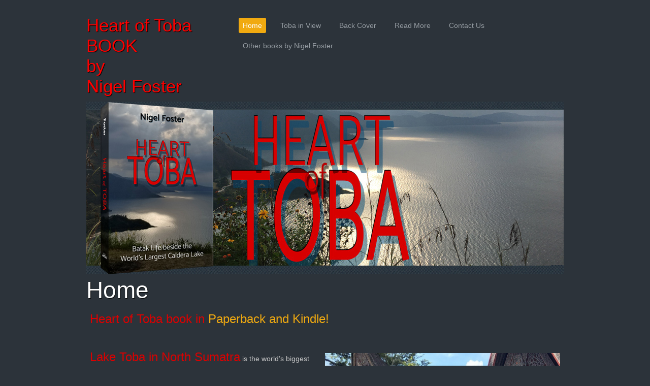

--- FILE ---
content_type: text/html; charset=UTF-8
request_url: http://heartoftoba.com/
body_size: 9106
content:
<!DOCTYPE html>
<html  lang="en">
<head>
			<script type="text/javascript" src="https://ajax.googleapis.com/ajax/libs/jquery/1.7.1/jquery.min.js"></script>
			<meta http-equiv="Content-Type" content="text/html; charset=UTF-8" />
<meta name="viewport" content="width=device-width, initial-scale=1" />
<meta property="og:image" content="/var/m_2/2d/2d9/78059/909819-B3-aab32.jpg" />
<meta property="og:title" content="Heart of Toba" />
<meta name="keywords" content="Lake Toba, caldera, Batak culture, Sumatra, sea kayak, super volcano, cobra" />
<meta name="description" content="The book Heart of Toba is about Lake Toba and the Batak people who live on the shores of the biggest volcanic caldera lake in the world." />
<meta property="og:description" content="The book Heart of Toba is about Lake Toba and the Batak people who live on the shores of the biggest volcanic caldera lake in the world." />
<meta http-equiv="last-modified" content="2023-09-28 19:35:49" />
<meta name="generator" content="Websplanet" />
<meta name="robots" content="index,follow" />
<meta property="og:url" content="http://www.heartoftoba.com/" />	<title>Heart of Toba - Heart of Toba</title>	<link href="/var/m_2/2d/2d9/78059/909331-favicon.ico" rel="SHORTCUT ICON" type="image/x-icon" />
<link href="/css/widgets/concat_widget.min.css?v=7.2.44627" media="screen" rel="stylesheet" type="text/css" />
<link href="/templates/creator/m_a/a9/a97/107/css/main.min.css?v=1517236027" media="screen" rel="stylesheet" type="text/css" id="template-grid" />
<link href="/templates/creator/m_a/a9/a97/107/css/style.min.css?v=1517236027" media="screen" rel="stylesheet" type="text/css" id="template-skin" />
<link href="/" rel="canonical" />		

	
            <script>
                jQuery(window).load(function(){
                    if(navigator.userAgent.indexOf('Safari') != -1
                    && navigator.userAgent.indexOf('Chrome') == -1
                    && navigator.userAgent.indexOf('Edge') == -1
                    && $('.editing-mode').length == 0){
                        $('img').each(function(){
                            if($(this).height() == 0){
                                var img = new Image();
                                img.src = $(this).attr('src');
                                var parent = $(this).parent();
                                $(this).detach();
                                parent.append(img);
                            }
                        });
                    }
                });
            </script>
	
	<link type="text/css" href="/css/skeleton.css" rel="stylesheet">
<script type="text/javascript" src="/templates/creator/m_a/a9/a97/107/assets/jquery.scroll-follow.js?v=1517236027"></script>
<script type="text/javascript" src="/templates/creator/m_a/a9/a97/107/assets/respond.min.js?v=1517236027"></script>



<!--[if lt IE 9]>
<script src="http://html5shiv.googlecode.com/svn/trunk/html5.js"></script>
<![endif]-->



<script type="text/javascript">

   function scrollToFunc() {
      window.scrollTo(0,0);
   }

   function addFixedMenu() {
      /* scroll-follow */
      $( '#fixed_mobile_action_menu' ).scrollFollow(
         {speed: 300,relativeTo: 'bottom'}
      );
   }

   $(function() {
      setTimeout('scrollToFunc()',850);
      setTimeout('addFixedMenu()',1000);



   });

   $(document).ready(function() {

      /* --- mobile menu --- */
      $('.mobilenav').toggle(function(){
         $('#top-navigation').stop().slideDown(700);
      },function(){
         $('#top-navigation').stop().slideUp(700);
      });
      if($("ul#nav").length < 1){
		$(".mobilenav").css("display","none");
	}
$(window).bind('orientationchange', function(e) {
var curTxt = $(".plus-toggle").text();
var $lefty = $(".buttons-nav");
   switch ( window.orientation ) {
        case 90:
        case -90:
        case 0:
           if (curTxt == "[-]") {
               $lefty.css({
                  width: $(window).width(),
              });
           };
        break;
      }
});
	
$(".plus-toggle").click(function () {
  var curTxt = $(this).text();
  var $lefty = $(".buttons-nav");

    if (curTxt == "[+]") {
      //open
      $(this).text("[-]");
      $lefty.css({
          width: $(window).width(),
          left: -$(window).width()
      });
      $lefty.show();
      $lefty.animate({
        left: 0
      });
    }else{
      $(this).text("[+]");
      //close
      $lefty.animate({
        left: -10 - ($lefty.outerWidth())
      });
    }
    
});

});

</script>

<style type="text/css" media="screen">
<!--
.skinBg { background-color: #2c333a; }
.modules_td { background-color: transparent; }
body{  background-image: none; background-color: #2c333a; background-size: auto; }

-->
</style></head>
<body>
<div id="fixed_mobile_action_menu" class="nav-wrapper">
  <div id="plus" class="plus-toggle">[+]</div>
  <ul class="buttons-nav" style="display:none;">
          <li class="mobile-action-btn"><a href="tel:">Call us now !</a></li>
          <li class="seperator"></li>
    <li  class="map-action-btn"><a href="">Find us on the map</a></li>
    <li class="seperator"></li>
    <li  class="email-action-btn"><a href="mailto:nigel@nigelkayaks.com">Send us an email</a></li>
  </ul>
</div>
  <div id="header" >
    <div class="wrapper sk-container">
      <div id="logo" class="five columns">
      <h2>
        <a href="/" class="logo"><div><span style="color:#ff0000;">Heart of Toba </span></div>

<div><span style="color:#ff0000;">BOOK </span></div>

<div><span style="color:#ff0000;">by</span></div>

<div><span style="color:#ff0000;">Nigel Foster</span></div>
</a>       </h2>
      </div><!--logo-->

      <div class="eleven columns"> 
        <button class="mobilenav">&#8801;</button>
        <div id="top-navigation">
          <ul id="nav" class="menu_count_7 menu"><li id="menu_7" class="first current  lb_7 menu-item-home"><a href="/" target="_self" title="Home" data-pageid="7" data-act="canvas" data-itemid="7" data-cat="0">Home</a> </li><li id="menu_148173" class=" lb_148173 menu-item-toppage"><a href="/toba-in-view.shtml" target="_self" title="Toba in View" data-pageid="148173" data-act="canvas" data-itemid="138903" data-cat="0">Toba in View</a> </li><li id="menu_148174" class=" lb_148174 menu-item-toppage"><a href="/back-cover.shtml" target="_self" title="Back Cover" data-pageid="148174" data-act="canvas" data-itemid="138904" data-cat="0">Back Cover</a> </li><li id="menu_148227" class=" lb_148227 menu-item-toppage"><a href="/read-more.shtml" target="_self" title="Read More" data-pageid="148227" data-act="canvas" data-itemid="138949" data-cat="0">Read More</a> </li><li id="menu_8" class=" lb_8 menu-item-toppage"><a href="/contact-us.shtml" target="_self" title="Contact Us" data-pageid="8" data-act="canvas" data-itemid="8" data-cat="0">Contact Us</a> </li><li id="menu_157429" class="last lb_157429 menu-item-toppage"><a href="/other.shtml" target="_self" title="Other books by Nigel Foster" data-pageid="157429" data-act="canvas" data-itemid="147226" data-cat="0">Other books by Nigel Foster</a> </li></ul>        </div>
        <div id="menu">
          <ul id="nav" class="menu_count_7 menu"><li id="menu_7" class="first current  lb_7 menu-item-home"><a href="/" target="_self" title="Home" data-pageid="7" data-act="canvas" data-itemid="7" data-cat="0">Home</a> </li><li id="menu_148173" class=" lb_148173 menu-item-toppage"><a href="/toba-in-view.shtml" target="_self" title="Toba in View" data-pageid="148173" data-act="canvas" data-itemid="138903" data-cat="0">Toba in View</a> </li><li id="menu_148174" class=" lb_148174 menu-item-toppage"><a href="/back-cover.shtml" target="_self" title="Back Cover" data-pageid="148174" data-act="canvas" data-itemid="138904" data-cat="0">Back Cover</a> </li><li id="menu_148227" class=" lb_148227 menu-item-toppage"><a href="/read-more.shtml" target="_self" title="Read More" data-pageid="148227" data-act="canvas" data-itemid="138949" data-cat="0">Read More</a> </li><li id="menu_8" class=" lb_8 menu-item-toppage"><a href="/contact-us.shtml" target="_self" title="Contact Us" data-pageid="8" data-act="canvas" data-itemid="8" data-cat="0">Contact Us</a> </li><li id="menu_157429" class="last lb_157429 menu-item-toppage"><a href="/other.shtml" target="_self" title="Other books by Nigel Foster" data-pageid="157429" data-act="canvas" data-itemid="147226" data-cat="0">Other books by Nigel Foster</a> </li></ul>        </div>
      </div><!--menu-->

      <div class="clear"></div>
      <div id="headerimage" class="sixteen columns">
        <div id="header-image-wrapper-1"><img src="/var/m_2/2d/2d9/78059/909819-B3-aab32.jpg" id="siteMainDynHeaderImage1" style="border:0px" /></div>      </div><!--headerimage-->

      <div class="clear"></div>

    </div><!--wrapper-->
  </div><!--header-->



  <div class="wrapper sk-container">
    <div id="content" class="skinBg">

      <div id="main-content" class="skinBg sixteen columns">
<div id="searchResults"></div>        <h1 class="titles">Home</h1>
          <div id="wp_content_data"><div class="vertical" style="width: 100%;"><div class="widget-wrapper widget-element free-text diy-resizable ">

		<div id="widget-id-1074218" 
		class="widget-body " style="">
		<div class="freetextarea">	
	<div><span style="font-size:24px;"><span style="color:#dd0000;">Heart of Toba book in</span><span style="color:#c0392b;"> <a data-cke-saved-href="https://www.amazon.com/Heart-Toba-beside-Largest-Caldera-ebook/dp/B08SWLBFZ9/ref=sr_1_1?dchild=1&amp;keywords=heart+of+toba&amp;qid=1611518357&amp;s=digital-text&amp;sr=1-1" href="https://www.amazon.com/Heart-Toba-beside-Largest-Caldera-ebook/dp/B08SWLBFZ9/ref=sr_1_1?dchild=1&amp;keywords=heart+of+toba&amp;qid=1611518357&amp;s=digital-text&amp;sr=1-1">Paperback and Kindle!</a></span></span><span style="font-size:12px;"> </span><br></div><div><br></div><div><br></div></div>
<div class="clear"></div>	</div>
</div>


<div class="widget-wrapper widget-element free-text-image diy-resizable ">

		<div id="widget-id-1078792" 
		class="widget-body " style="">
				<div class="freetext-image" style=" width:50.53995680345572%; float:right;text-align-right">

			<div class="image_wrapper free-image-right">
			
				
				<img id="909297"
				     src="/var/m_2/2d/2d9/78059/909297-Dancers_balige_dl-c20ad.w1024.JPG" 
				     alt="Toba Batak dancers in traditional regalia  perform bowl dance" 
				     style="width:100%;"/> 
					    

			</div>	 
			
						<p class="figcaption">
				Baligé Traditional Dancers Ceremonial dance of the bowls at Baligé museum Lake Toba (Chapter 7)			</p>
				
		</div>
		<div class="freetextarea" >
			<div><p style="margin-bottom:13px"><span style="line-height:120%"><span style="font-family:&quot;Calibri&quot;,sans-serif"><span style="color:#dd0000;"><span style="font-size:24px;">Lake Toba in North Sumatra</span> </span>is the world’s biggest caldera lake. The lake partly fills the massive hole left following the eruption of one of the earth’s six active super-volcanoes, some 74,000 years ago. After the caldera filled with water, magma began to push the lake floor up into a resurgent dome, creating Samosir Island, the <strong>Heart of Toba</strong>. </span></span></p><p style="margin-bottom:13px"><span style="font-size:10.5pt"><span style="line-height:120%"><span style="font-family:&quot;Calibri&quot;,sans-serif">“…when Toba blew up some 74,000 years ago it dwarfed even Yellowstone, ejecting 2,800 cubic kilometers of material."&nbsp; Imagine a tract of land 14 kilometers by 14 kilometers square, and 14 kilometers tall, blown out by a volcano.&nbsp; "Ash buried areas of central India, nearly 5,000 km away, up to six meters deep. </span></span></span><br type="_moz"></p><p style="margin-bottom: 13px;"><span style="font-size:10.5pt"><span style="line-height:120%"><span style="font-family:&quot;Calibri&quot;,sans-serif">It was the equivalent of more than 18 Mount Tamboras, or 2,800 Mount St Helens erupting together in one place.”</span></span></span></p></div>		</div>
		<div class="clear"></div>
	</div>
</div>


<div class="widget-wrapper widget-element free-text-image diy-resizable ">

		<div id="widget-id-1078793" 
		class="widget-body " style="">
				<div class="freetext-image" style=" width:49.0280777537797%; float:left;text-align-left">

			<div class="image_wrapper free-image-left">
			
				
				<img id="909298"
				     src="/var/m_2/2d/2d9/78059/909298-Sumatra_world_map_DEC_9_2020_10_percent-d3d94.jpg" 
				     alt="Map location of Lake Toba on Sumatra" 
				     style="width:100%;"/> 
					    

			</div>	 
			
						<p class="figcaption">
				Lake Toba on world map			</p>
				
		</div>
		<div class="freetextarea" >
			<div><p style="margin-bottom:13px"><span style="font-size:10.5pt"><span style="line-height:120%"><span style="font-family:&quot;Calibri&quot;,sans-serif">“Before we reached the village, we were reduced to bending double. Only by crouching down could we squeeze along the vague tunnel through the tangle of dense overgrown foliage: grasses, bracken, shrubs, and creepers, more than twice my height. Doubled over like this was a poor posture for good all-around vision. I could no longer effectively watch out for snakes.”</span></span></span></p><p style="margin-bottom:13px"><span style="font-size:10.5pt"><span style="line-height:120%"><span style="font-family:&quot;Calibri&quot;,sans-serif">“…There are two types of cobra in Sumatra, the king cobra, <i>Ophiophagus Hannah,</i> and the Sumatran spitting cobra, <i>Naja sumatran</i>. Both can be deadly.”</span></span></span></p></div>		</div>
		<div class="clear"></div>
	</div>
</div>


<div class="horizontal clearfix" style=""><div class="diy-splitter-inner clearfix"><div class="vertical" style="width: 29%;"><p></p></div><div class="vertical" style="width: 54%;"><div class="widget-wrapper widget-element free-text-image diy-resizable ">

		<div id="widget-id-1078803" 
		class="widget-body " style="">
				<div class="freetext-image" style=" width:59.83379501385041%; float:right;text-align-right">

			<div class="image_wrapper free-image-right">
			
				
				<img id="914872"
				     src="/var/m_2/2d/2d9/78059/914872-tandon_dl-aab32.jpg" 
				     alt="Videographer Tandon, Don Seco" 
				     style="width:100%;"/> 
					    

			</div>	 
			
				
		</div>
		<div class="freetextarea" >
			<div><br></div><div><br></div><div><span style="font-size:18px;">Tandon: Don Seco <strong>Heart of Toba</strong> videographer.</span><br></div>		</div>
		<div class="clear"></div>
	</div>
</div>


</div><div class="vertical" style="width: 17%;"><p></p></div></div></div><div class="clearfix"></div><div class="widget-wrapper widget-element youtube diy-resizable ">

		<div id="widget-id-1109295" 
		class="widget-body " style="">
		<div id="containingBlock">
  <div class="videoWrapper front" style="width:100%">
  		<iframe src="https://www.youtube.com/embed/EWInoVB70WE?wmode=opaque" frameborder="0" allow="autoplay;fullscreen"></iframe> 
	</div>
	<div style="word-wrap: break-word;" id="description-EWInoVB70WE">Film Heart of Toba by Tandon, Don Seco.
ENGLISH SUBTITLES can be enabled in YouTube settings (bottom near right) once movie starts. </div>
</div>

	</div>
</div>


<div class="widget-wrapper widget-element free-text diy-resizable ">

		<div id="widget-id-1109296" 
		class="widget-body " style="">
		<div class="freetextarea">	
	<div><br></div></div>
<div class="clear"></div>	</div>
</div>


<div class="horizontal clearfix" style=""><div class="diy-splitter-inner clearfix"><div class="vertical" style="width: 50%;"><div class="widget-wrapper widget-element free-image diy-resizable ">

		<div id="widget-id-1078806" 
		class="widget-body " style="">
		<div class="freetext-image  " style=" margin:auto; text-align:center; justify-content:center;">
    <div class="image_wrapper diy-icss-target" style=";">    
                <div class="diy-fi-container diy-fi-effect-0">
                    <img id="914789" 
                         style="max-width:100%;" 
                         src="/var/m_2/2d/2d9/78059/914789-FRONT_es-c9f0f.jpg" 
                         alt="image-909296-Banner_2_29Dec_2020-c9f0f.jpg"
                         class="image lazy"
                         />
                        </div>
                    </div>
    </div>
<div class="clear"></div>

	</div>
</div>


</div><div class="vertical" style="width: 50%;"><div class="widget-wrapper widget-element free-text diy-resizable ">

		<div id="widget-id-1078807" 
		class="widget-body " style="">
		<div class="freetextarea">	
	<div><p style="margin-bottom:13px"><br></p><p style="margin-bottom:13px"><span style="font-size:10.5pt"><span style="line-height:120%"><span style="font-family:&quot;Calibri&quot;,sans-serif">Gradually the fabric of Toba life begins to emerge as Foster gathers the threads, weaving together the history, geology, wildlife, and the personal stories, into a compelling picture of life at the <a data-cke-saved-href="https://www.amazon.com/Nigel-Foster/e/B001IU2S7Y?ref_=dbs_p_pbk_r00_abau_000000" href="https://www.amazon.com/Nigel-Foster/e/B001IU2S7Y?ref_=dbs_p_pbk_r00_abau_000000">Heart of Toba</a>. </span></span></span><br></p><p style="margin-bottom:13px"><a data-cke-saved-href="https://www.amazon.com/dp/B08SWLBFZ9?ref_=pe_3052080_276849420" href="https://www.amazon.com/dp/B08SWLBFZ9?ref_=pe_3052080_276849420"><span style="font-size:10.5pt"><span style="line-height:120%"><span style="font-family:&quot;Calibri&quot;,sans-serif">Paperback and Kindle </span></span></span></a></p></div></div>
<div class="clear"></div>	</div>
</div>


</div></div></div><div class="clearfix"></div><div class="widget-wrapper widget-element free-text-image diy-resizable ">

		<div id="widget-id-1078798" 
		class="widget-body " style="">
				<div class="freetext-image" style=" width:51.83585313174947%; float:right;text-align-right">

			<div class="image_wrapper free-image-right">
			
				
				<img id="914366"
				     src="/var/m_2/2d/2d9/78059/914366-Toba_and_Samosir_Map__Jan18_test_2-c9f0f.w1024.jpg" 
				     alt="map of Lake Toba with Samosir Island" 
				     style="width:100%;"/> 
					    

			</div>	 
			
						<p class="figcaption">
				Lake Toba and Samosir Island.
Samosir Island is known as the Heart of Toba			</p>
				
		</div>
		<div class="freetextarea" >
			<div><br></div><div><br></div><div><br></div><div><br></div><div><br></div><div><br></div><div><br></div><div><br></div><div><br></div><div><br></div><div>By sea kayak the expedition circled the <span style="font-size:16px;">Heart of Toba</span>, Samosir Island, once home to 200 often warring kingdoms.<br></div><div>Headhunters and cannibals once discouraged visitors. Lake Toba was not on the map, nor seen by an uneaten European, until the mid 1800s.<br></div>		</div>
		<div class="clear"></div>
	</div>
</div>


<div class="horizontal clearfix" style=""><div class="diy-splitter-inner clearfix"><div class="vertical" style="width: 50%;"><div class="widget-wrapper widget-element free-text diy-resizable ">

		<div id="widget-id-1078722" 
		class="widget-body " style="">
		<div class="freetextarea">	
	<div><br></div></div>
<div class="clear"></div>	</div>
</div>


<div class="widget-wrapper widget-element free-image diy-resizable ">

		<div id="widget-id-1078723" 
		class="widget-body " style="">
		<div class="freetext-image  " style=" margin:auto; text-align:center; justify-content:center;">
    <div class="image_wrapper diy-icss-target" style=";">    
    <a href="https://bit.ly/heartoftoba" target="_blank">            <div class="diy-fi-container diy-fi-effect-0">
                    <img id="914789" 
                         style="max-width:100%;" 
                         src="/var/m_2/2d/2d9/78059/914789-FRONT_es-c9f0f.jpg" 
                         alt="Buy boo, Heart of Toba, Paperback or Kindle, click here"
                         class="image lazy"
                         />
                            <div class="diy-fi-caption diy-fi-caption-effect-0">
                    <div class="diy-fi-caption-text diy-fi-text-effect-0">
                        <div class="title-text">BUY BOOK</div>                                            </div>
                </div>
                            </div>
            </a>        </div>
    </div>
<div class="clear"></div>

	</div>
</div>


<div class="widget-wrapper widget-element free-text diy-resizable ">

		<div id="widget-id-1072521" 
		class="widget-body " style="">
		<div class="freetextarea">	
	<div><h2><span style="color:#dd0000;">Author: Nigel Foster</span></h2><div><div><div class="WordSection1"><p style="margin-bottom:13px"><span style="font-size:10.5pt"><span style="line-height:120%"><span style="font-family:&quot;Calibri&quot;,sans-serif">Nigel Foster is a British author and an internationally renowned sea kayaker. He is known for his paddling exploits, which inspires his writing, and for his instruction, designs of kayaks and equipment. He lives in Seattle USA with his wife, the ceramicist Kristin Nelson. </span></span></span><br type="_moz"></p><p style="margin-bottom:13px"><span style="font-size:10.5pt"><span style="line-height:120%"><span style="font-family:&quot;Calibri&quot;,sans-serif">Engrossed in kayaking since his early teens, Foster followed his passion into a lifetime of travel adventures. His reputation has generated unique opportunities, and many of the captivating experiences that inspire his storytelling.&nbsp; </span></span></span></p><p style="margin-bottom:13px"><span style="font-size:10.5pt"><span style="line-height:120%"><span style="font-family:&quot;Calibri&quot;,sans-serif">His<a data-cke-saved-href="https://www.amazon.com/Nigel-Foster/e/B001IU2S7Y?ref_=dbs_p_pbk_r00_abau_000000" href="https://www.amazon.com/Nigel-Foster/e/B001IU2S7Y?ref_=dbs_p_pbk_r00_abau_000000"> recent books</a> include the Labrador and Ungava adventure: <i>On Polar Tides</i>, and the kayaking inspired essays from around the globe: <i>Encounters from a Kayak</i>. His latest guidebook: <i>Paddling Southern Florida,</i> features more than fifty of Southern Florida’s finest paddling trips. Of special note to kayakers is his definitive instructional manual, <i>The Art of Kayaking</i>. His recent: <em>Kayak across France </em>is an entertaining account of his canal and river journeys from north to south, east to west.</span></span></span></p><p style="margin-bottom:13px"><span style="font-size:10.5pt"><span style="line-height:120%"><span style="font-family:&quot;Calibri&quot;,sans-serif">You can find out more at <a data-cke-saved-href="http://nigelkayaks.com" href="http://nigelkayaks.com"><b>nigelkayaks.com</b></a></span></span></span></p><p style="margin-bottom:13px">​​​​​​​<span style="font-size:10.5pt"><span style="line-height:120%"><span style="font-family:&quot;Calibri&quot;,sans-serif"><b>Also posting on <a data-cke-saved-href="https://www.instagram.com/nigel_kayaks_world/" href="https://www.instagram.com/nigel_kayaks_world/"><span style="color:#f39c12;">Instagram: nigel_kayaks_world</span></a></b></span></span></span></p></div></div></div></div></div>
<div class="clear"></div>	</div>
</div>


</div><div class="vertical" style="width: 50%;"><div class="widget-wrapper widget-element free-image diy-resizable ">

		<div id="widget-id-1072522" 
		class="widget-body " style="">
		<div class="freetext-image  modify-size" style=" width:43.07692307692308%; float:left; text-align:left;justify-content:flex-start;;">
    <div class="image_wrapper diy-icss-target" style=";">    
            <div class="diy-fi-container diy-fi-effect-0">
                <img id="909305" 
                     style="width:100%" 
                     src="/var/m_2/2d/2d9/78059/909305-mug_cutout_2-d3d94.jpg" 
                     alt="Nigel Foster in Indonesia"
                     class="image lazy"
                     />
            <div class="diy-fi-caption diy-fi-caption-effect-0">
            
                <div class="diy-fi-caption-text diy-fi-text-effect-0">
                    <div class="title-text">Nigel Foster</div>                    <div class="description-text">Author of Heart of Toba
Amazon Author</div>                    <a href="https://nigelkayaks.com/"target='_blank' class="buttons">READ MORE</a>
                </div>
            </div>
        </div>
                </div>
    </div>
<div class="clear"></div>

	</div>
</div>


<div class="widget-wrapper widget-element free-text diy-resizable ">

		<div id="widget-id-1078724" 
		class="widget-body " style="">
		<div class="freetextarea">	
	<div><br></div><div><br></div><div><br></div><div><br></div></div>
<div class="clear"></div>	</div>
</div>


</div></div></div><div class="clearfix"></div><div class="widget-wrapper widget-element free-text diy-resizable ">

		<div id="widget-id-1078801" 
		class="widget-body " style="">
		<div class="freetextarea">	
	<div style="text-align: center;"><a data-cke-saved-href="/toba-in-view.shtml" href="/toba-in-view.shtml"><strong><span style="font-size:28px;"><span style="color:#16a085;">NEXT PAGE</span></span></strong></a></div></div>
<div class="clear"></div>	</div>
</div>


</div></div>        </div><!--main-content-->

    </div><!--content-->

    <div class="clear"></div>
  </div><!--wrapper-->



  <div id="footer">
    <div class="wrapper sk-container">
    <ul id="mirror-menu-module"><li id="mirror_menu_td_7" class="mirror_menu"><a href="/" target="_self" title="Home" data-pageid="7" data-act="canvas" data-itemid="7" data-cat="0">Home</a></li><li id="mirror_menu_td_148173" class="mirror_menu"><a href="/toba-in-view.shtml" target="_self" title="Toba in View" data-pageid="148173" data-act="canvas" data-itemid="138903" data-cat="0">Toba in View</a></li><li id="mirror_menu_td_148174" class="mirror_menu"><a href="/back-cover.shtml" target="_self" title="Back Cover" data-pageid="148174" data-act="canvas" data-itemid="138904" data-cat="0">Back Cover</a></li><li id="mirror_menu_td_148227" class="mirror_menu"><a href="/read-more.shtml" target="_self" title="Read More" data-pageid="148227" data-act="canvas" data-itemid="138949" data-cat="0">Read More</a></li><li id="mirror_menu_td_8" class="mirror_menu"><a href="/contact-us.shtml" target="_self" title="Contact Us" data-pageid="8" data-act="canvas" data-itemid="8" data-cat="0">Contact Us</a></li><li id="mirror_menu_td_157429" class="mirror_menu"><a href="/other.shtml" target="_self" title="Other books by Nigel Foster" data-pageid="157429" data-act="canvas" data-itemid="147226" data-cat="0">Other books by Nigel Foster</a></li></ul>      <div id="footerContent"></div>
<div id="mySocialList" class="addthis_toolbox addthis_32x32_style addthis_default_style"></div>

        


    
    <div class="languages">
			</div>
</div>
  </div><!--footer-->
			            
<script type="application/ld+json">
{
	"@context": "http://schema.org",
	"@type": "LocalBusiness",
	"url": "http://www.heartoftoba.com",
	"name": "Heart of Toba",
	"email": "nigel@nigelkayaks.com",
	"address": {
	    "@type": "PostalAddress",
	    "addressLocality": "",
	    "addressRegion": "",
	    "addressCountry":"",
	    "postalCode":"",
	    "streetAddress": ""
	                },
	"telephone": "",
	"fax": "",
	"image": ""
}
</script>

	
<script type="text/javascript">
    //<!--
    var sid = 78059;    //-->
</script>
<script type="text/javascript" src="/js/bundles/front_bundle.min.js?v=7.2.44627"></script><script type="text/javascript">
    //<!--
    jQuery(function($) {socialEntries = [];
socialEntriesTitle = {"facebook":" Follow on Facebook","twitter":"Follow on Twitter","linkedin":"Follow on LinkedIn","linkedincompany":"Follow on LinkedIn","googleplus":"Follow on Google Plus"};
$.each(socialEntries, function(key, value) {
      buildSocialEntry(key, value, socialEntriesTitle[key]);
});
getDependecies();
});    //-->
</script>
<script type="text/javascript">
    //<!--
       

    //-->
</script>
</body>
</html>

--- FILE ---
content_type: text/css
request_url: http://heartoftoba.com/templates/creator/m_a/a9/a97/107/css/main.min.css?v=1517236027
body_size: 1913
content:
.buttons{border-width:1px;padding:6px 24px;border-radius:7px;-moz-border-radius:7px;-webkit-border-radius:7px}.widget-wrapper{margin:7px}.image_wrapper.free-image-left{margin-right:5px}.image_wrapper.free-image-right{margin-left:5px}.widget-body .freetextarea ul{list-style:disc outside none !important;padding-left:2em !important;margin:.5em !important}.widget-body .freetextarea ul ul,.widget-body .freetextarea ol ul{list-style:circle outside none !important}.widget-body .freetextarea ul ul ul,.widget-body .freetextarea ul ol ul,.widget-body .freetextarea ol ul ul,.widget-body .freetextarea ol ol ul{list-style:square outside none !important}.widget-body .freetextarea ol{list-style:decimal outside none !important;padding-left:2em !important;margin:.5em !important}.widget-body .freetextarea ol ol,.widget-body .freetextarea ul ol{list-style:lower-latin outside none !important}.widget-body .freetextarea ol ol ol,.widget-body .freetextarea ol ul ol,.widget-body .freetextarea ul ol ol,.widget-body .freetextarea ul ul ol{list-style:lower-roman outside none !important}.widget-body .freetextarea ul li,.widget-body .freetextarea ul ul li,.widget-body .freetextarea ol ul li,.widget-body .freetextarea ul ol ul li,.widget-body .freetextarea ol ul ul li,.widget-body .freetextarea ol ol ul li,.widget-body .freetextarea ul ul ul li,.widget-body .freetextarea ol li,.widget-body .freetextarea ol ol li,.widget-body .freetextarea ul ol li,.widget-body .freetextarea ol ol ol li,.widget-body .freetextarea ol ul ol li,.widget-body .freetextarea ul ol ol li,.widget-body .freetextarea ul ul ol li{list-style:inherit !important;margin:0 !important}.widget-body .freetextarea font[size="1"]{font-size:xx-small}.widget-body .freetextarea font[size="2"]{font-size:x-small}.widget-body .freetextarea font[size="3"]{font-size:small}.widget-body .freetextarea font[size="4"]{font-size:medium}.widget-body .freetextarea font[size="5"]{font-size:large}.widget-body .freetextarea font[size="6"]{font-size:x-large}.widget-body .freetextarea font[size="7"]{font-size:xx-large}#jobs-module{margin-left:30px;width:auto !important}.widget-popup{overflow:hidden;top:0;left:0;position:absolute;width:100%;z-index:1000}.widget-popup-control-bar{overflow:hidden;position:fixed;top:0;left:0;width:100%;height:50px}.widget-popup-content{display:inherit;overflow:hidden;position:absolute;top:50px;left:0;width:100%;height:420px;display:inherit}.widget-popup-control-bar #close_map{text-align:center;font-weight:bold;font-size:1em;line-height:50px;cursor:pointer}.widget-button{width:100%;height:30px;text-align:center;padding-top:10px;z-index:1001}div.widget-button:hover{cursor:pointer}@media only screen and (min-width:480px) and (max-width:767px){.widget-popup{height:300px}}@media only screen and (max-width:767px){.widget-popup{height:480px}}#fixed_mobile_action_menu{position:absolute;z-index:1000;display:none}@media only screen and (max-width:767px){#fixed_mobile_action_menu{display:block}}#plus{font-size:16px;font-weight:bold;opacity:.6;width:40px;height:40px;text-align:center;line-height:36px}ul.buttons-nav{margin:0;padding:4px 0;width:100%;position:absolute}ul.buttons-nav li{list-style-type:none;margin:0;padding:0;display:table-cell;vertical-align:middle;margin-left:4px;padding:8px 12px}ul.buttons-nav li a{text-indent:-9999px}ul.buttons-nav li img{height:45px}ul.buttons-nav li.seperator{height:45px;width:1px;display:inline-block;padding:0}ul.buttons-nav li:first-child{margin-left:0}.nav-wrapper{padding:4px 0;width:50px;height:93px}.nav-wrapper .buttons-nav{margin:0 auto;text-align:center;display:table;width:100%}body{font-family:'Open Sans','Arial';font-size:13px}body,p{line-height:22px}#logo{margin-top:30px}.contactUsFront ul{padding:0;margin:0}.contactUsFront ul li{padding:0;margin:5px 0}.contactUsFront input[type="text"]{margin-top:4px;width:85%;padding:2px}#headerimage img{width:100%}#mirror-menu-module li{display:inline;padding-left:10px}.contactUsFront textarea,.contactUsFront input[type="text"]{width:90% !important}.recaptchatable #recaptcha_response_field{height:20px}#footer,#footerContent{margin-bottom:15px}.inline{display:inline-block}@media(max-width:480px){.vertical{clear:both !important;float:none !important;width:100% !important}.vertical .freetext-image{width:100% !important}}@media only screen and (max-width:767px){#mirror-menu-module{display:none}}#menu{float:right;margin-top:25px}.top_menu{position:fixed;top:0;width:100%;z-index:1000;padding-bottom:10px}#menu li{margin:0 20px 0 0;padding-top:10px;float:left}#menu li ul{display:none}#menu #nav li:hover>ul{display:block;z-index:100}#menu #nav ul{display:none;margin:0;padding:0;width:185px;position:absolute;-webkit-box-shadow:0 1px 3px rgba(0,0,0,.3);-moz-box-shadow:0 1px 3px rgba(0,0,0,.3);box-shadow:0 1px 3px rgba(0,0,0,.3)}#menu #nav ul li{margin:0;float:none;height:20px;padding:10px 10px 20px 10px;position:relative;width:100%}#menu #nav a{font-weight:normal;padding:6px 8px;display:inline-block}#menu #nav ul ul{left:185px;top:0}#menu #nav:after{content:".";display:block;clear:both;visibility:hidden;line-height:0;height:0}#menu #nav{display:inline-block}* html #nav{height:1%}.mobilenav{font-size:34px;line-height:1;padding:2px 10px;display:none;margin:10px}#top-navigation{display:none}@media only screen and (min-width:768px){#top-navigation{display:none !important}}@media only screen and (max-width:767px){.mobilenav{display:block}#menu{display:none}#top-avigation ul li ul li a{padding-left:20px}#top-navigation ul li ul li ul li a{padding-left:40px}#top-navigation li a{display:block;padding:0 0 0 6px;height:38px;line-height:38px;font-size:13px;font-size:1.3rem;text-decoration:none;transition:padding-left .5s;-moz-transition:padding-left .5s;-webkit-transition:padding-left .5s;-o-transition:padding-left .5s}#top-navigation li ul li{margin-left:10px}#top-navigation li a:hover{padding-left:20px}#top-navigation li li a:hover{padding-left:40px}#top-navigation li li li a:hover{padding-left:60px}}

--- FILE ---
content_type: text/css
request_url: http://heartoftoba.com/templates/creator/m_a/a9/a97/107/css/style.min.css?v=1517236027
body_size: 2041
content:
.ui-widget{font-family:Helvetica,Arial,sans-serif;font-size:1.1em}.ui-widget .ui-widget{font-size:1em}.ui-widget input,.ui-widget select,.ui-widget textarea,.ui-widget button{font-family:Helvetica,Arial,sans-serif;font-size:1em}.ui-widget-content{border:1px solid #404040;background:#121212 url('../assets/ui-bg_gloss-wave_16_121212_500x100.png') 50% top repeat-x;color:#eee}.ui-widget-content a{color:#eee}.ui-widget-header{border:1px solid #404040;background:#888 url('../assets/ui-bg_highlight-hard_15_888888_1x100.png') 50% 50% repeat-x;color:#fff;font-weight:bold}.ui-widget-header a{color:#fff}.ui-state-default,.ui-widget-content .ui-state-default,.ui-widget-header .ui-state-default{border:1px solid #ccc;background:#adadad url('../assets/ui-bg_highlight-soft_35_adadad_1x100.png') 50% 50% repeat-x;font-weight:normal;color:#333}.ui-state-default a,.ui-state-default a:link,.ui-state-default a:visited{color:#333;text-decoration:none}.ui-state-hover,.ui-widget-content .ui-state-hover,.ui-widget-header .ui-state-hover,.ui-state-focus,.ui-widget-content .ui-state-focus,.ui-widget-header .ui-state-focus{border:1px solid #ddd;background:#ddd url('../assets/ui-bg_highlight-soft_60_dddddd_1x100.png') 50% 50% repeat-x;font-weight:normal;color:#000}.ui-state-hover a,.ui-state-hover a:hover{color:#000;text-decoration:none}.ui-state-active,.ui-widget-content .ui-state-active,.ui-widget-header .ui-state-active{border:1px solid #000;background:#121212 url('../assets/ui-bg_inset-soft_15_121212_1x100.png') 50% 50% repeat-x;font-weight:normal;color:#fff}.ui-state-active a,.ui-state-active a:link,.ui-state-active a:visited{color:#fff;text-decoration:none}.ui-widget :active{outline:0}.ui-state-highlight,.ui-widget-content .ui-state-highlight,.ui-widget-header .ui-state-highlight{border:1px solid #404040;background:#555 url('../assets/ui-bg_highlight-hard_55_555555_1x100.png') 50% top repeat-x;color:#ccc}.ui-state-highlight a,.ui-widget-content .ui-state-highlight a,.ui-widget-header .ui-state-highlight a{color:#ccc}.ui-icon{width:16px;height:16px;background-image:url('../assets/ui-icons_bbbbbb_256x240.png')}.ui-widget-content .ui-icon{background-image:url('../assets/ui-icons_bbbbbb_256x240.png')}.ui-widget-header .ui-icon{background-image:url('../assets/ui-icons_cccccc_256x240.png')}.ui-state-default .ui-icon{background-image:url('../assets/ui-icons_666666_256x240.png')}.ui-state-hover .ui-icon,.ui-state-focus .ui-icon{background-image:url('../assets/ui-icons_c98000_256x240.png')}.ui-state-active .ui-icon{background-image:url('../assets/ui-icons_f29a00_256x240.png')}.ui-state-highlight .ui-icon{background-image:url('../assets/ui-icons_aaaaaa_256x240.png')}.ui-accordion .ui-accordion-header a{display:block;font-size:1em;padding:.5em .5em .5em .7em}@import url(https://fonts.googleapis.com/css?family=Open+Sans:400,700,700italic,600italic,600,400italic,300,300italic);@import url(https://fonts.googleapis.com/css?family=Bree+Serif);body{background:url('../assets/bg.png') 0 0 repeat;color:#c8c8c8}a,a:visited{color:#f1aa10;text-decoration:none}a:hover{color:#fff}#logo h2 a{color:#fff;text-shadow:1px 1px 1px #000;filter:dropshadow(color=#000,offx=,offy=1)}#main-content h1{color:#fff;text-shadow:1px 1px 1px #000;filter:dropshadow(color=#000,offx=,offy=1)}#footer{font-style:italic;border-top:1px solid #454c53;color:#959ca2}#footer a{color:#fff}#footer a:hover{color:#f1aa10}#plus{-webkit-border-radius:0 5px 5px 0px;border-radius:0 5px 5px 0px}.plus-toggle{background:#5d6169;color:white;border-left:3px solid #fff;cursor:pointer}.plus-after{border-color:#000}ul.buttons-nav{background:#45484d;background:-moz-linear-gradient(top,rgba(69,72,77,1) 0%,rgba(0,0,0,1) 100%);background:-webkit-gradient(linear,left top,left bottom,color-stop(0%,rgba(69,72,77,1)),color-stop(100%,rgba(0,0,0,1)));background:-webkit-linear-gradient(top,rgba(69,72,77,1) 0%,rgba(0,0,0,1) 100%);background:-o-linear-gradient(top,rgba(69,72,77,1) 0%,rgba(0,0,0,1) 100%);background:-ms-linear-gradient(top,rgba(69,72,77,1) 0%,rgba(0,0,0,1) 100%);background:linear-gradient(to bottom,rgba(69,72,77,1) 0%,rgba(0,0,0,1) 100%);filter:progid:DXImageTransform.Microsoft.gradient(startColorstr='#45484d',endColorstr='#000000',GradientType=0)}ul.buttons-nav li{border-radius:8px}ul.buttons-nav li:hover{background:#252423}ul.buttons-nav li.seperator{background:#201f1d;border-right:1px solid #3b3a3a}.mobile-action-btn a{background:url('../assets/mobile.png') no-repeat center center}.map-action-btn a{background:url('../assets/location.png') no-repeat center center}.email-action-btn a{background:url('../assets/contact.png') no-repeat center center}.mobile-action-btn a,.map-action-btn a,.email-action-btn a{display:block;height:37px}.widget-button{border-radius:10px;-moz-border-radius:10px;-webkit-border-radius:10px;background:#f1aa10;color:#fff}.widget-button:hover{border-radius:10px;-moz-border-radius:10px;-webkit-border-radius:10px;background:#1a2730;color:#f1aa10}.widget-popup-control-bar #close_map{background:#1a2730;color:#fff}.widget-popup-control-bar #close_map:hover{background:#5cb6cb;color:#000}.recaptchatable #recaptcha_response_field{background-color:#fff !important}#menu ul#nav li.current a{color:#fff}.top_menu{-webkit-box-shadow:0 1px 4px 2px rgba(0,0,0,.5);box-shadow:0 1px 4px 2px rgba(0,0,0,.5);background:#000}ul#nav li ul{background:#000}#menu ul#nav a,#menu ul#nav a:visited{color:#959ca2;text-shadow:none;text-decoration:none;font-size:1em}ul#nav li a:hover,ul#nav li.current a{color:#fff !important;font-weight:bold;border-radius:3px;-moz-border-radius:3px;-webkit-border-radius:3px;background:#f1aa10}#menu #nav li ul{background:#292929;background-color:#2c2c2c;background-repeat:repeat-x;box-shadow:0 1px 3px rgba(0,0,0,.25),0 -1px 0 rgba(0,0,0,.1) inset;background-image:-moz-linear-gradient(center top,#333,#222);border-bottom:2px solid #f1aa10}.mobilenav{background:none repeat scroll 0 0 rgba(255,255,255,.2);border-radius:4px 4px 4px 4px;color:#fff;border:1px solid #999}@media(max-width:767px){#top-navigation li a{color:#959ca2;border-left:5px solid #f1aa10}ul#nav li ul{background:none}#top-navigation li a:hover,#top-navigation li a:active{border-left-color:#fff;color:#fff}}

--- FILE ---
content_type: text/css
request_url: http://heartoftoba.com/css/skeleton.css
body_size: 4641
content:
/*
* Skeleton V1.2
* Copyright 2011, Dave Gamache
* www.getskeleton.com
* Free to use under the MIT license.
* http://www.opensource.org/licenses/mit-license.php
* 6/20/2012
*/

/* Table of Content
==================================================
    #Site Styles
    #Page Styles
    #Media Queries
    #Font-Face */

/* #Site Styles
================================================== */

/* #Page Styles
================================================== */

/* #Media Queries
================================================== */

    /* Smaller than standard 960 (devices and browsers) */
    @media only screen and (max-width: 959px) {}

    /* Tablet Portrait size to standard 960 (devices and browsers) */
    @media only screen and (min-width: 768px) and (max-width: 959px) {}

    /* All Mobile Sizes (devices and browser) */
    @media only screen and (max-width: 767px) {}

    /* Mobile Landscape Size to Tablet Portrait (devices and browsers) */
    @media only screen and (min-width: 480px) and (max-width: 767px) {}

    /* Mobile Portrait Size to Mobile Landscape Size (devices and browsers) */
    @media only screen and (max-width: 479px) {}


/* #Font-Face
================================================== */
/*  This is the proper syntax for an @font-face file
        Just create a "fonts" folder at the root,
        copy your FontName into code below and remove
        comment brackets */

/*  @font-face {
        font-family: 'FontName';
        src: url('../fonts/FontName.eot');
        src: url('../fonts/FontName.eot?iefix') format('eot'),
             url('../fonts/FontName.woff') format('woff'),
             url('../fonts/FontName.ttf') format('truetype'),
             url('../fonts/FontName.svg#webfontZam02nTh') format('svg');
        font-weight: normal;
        font-style: normal; }
*/

/*
* Skeleton V1.2
* Copyright 2011, Dave Gamache
* www.getskeleton.com
* Free to use under the MIT license.
* http://www.opensource.org/licenses/mit-license.php
* 6/20/2012
*/


/* Table of Contents
==================================================
    #Base 960 Grid
    #Tablet (Portrait)
    #Mobile (Portrait)
    #Mobile (Landscape)
    #Clearing */



/* #Base 960 Grid
================================================== */

    .sk-container                                  { position: relative; width: 960px; margin: 0 auto; padding: 0; }
    .sk-container .column,
    .sk-container .columns                         { float: left; display: inline; margin-left: 10px; margin-right: 10px; }
    .row                                        { margin-bottom: 20px; }

    /* Nested Column Classes */
    .column.alpha, .columns.alpha               { margin-left: 0; }
    .column.omega, .columns.omega               { margin-right: 0; }

    /* Base Grid */
    .sk-container .one.column,
    .sk-container .one.columns                     { width: 40px;  }
    .sk-container .two.columns                     { width: 100px; }
    .sk-container .three.columns                   { width: 160px; }
    .sk-container .four.columns                    { width: 220px; }
    .sk-container .five.columns                    { width: 280px; }
    .sk-container .six.columns                     { width: 340px; }
    .sk-container .seven.columns                   { width: 400px; }
    .sk-container .eight.columns                   { width: 460px; }
    .sk-container .nine.columns                    { width: 520px; }
    .sk-container .ten.columns                     { width: 580px; }
    .sk-container .eleven.columns                  { width: 640px; }
    .sk-container .twelve.columns                  { width: 700px; }
    .sk-container .thirteen.columns                { width: 760px; }
    .sk-container .fourteen.columns                { width: 820px; }
    .sk-container .fifteen.columns                 { width: 880px; }
    .sk-container .sixteen.columns                 { width: 940px; }

    .sk-container .one-third.column                { width: 300px; }
    .sk-container .two-thirds.column               { width: 620px; }

    /* Offsets */
    .sk-container .offset-by-one                   { margin-left: 70px;  }
    .sk-container .offset-by-two                   { margin-left: 130px; }
    .sk-container .offset-by-three                 { margin-left: 190px; }
    .sk-container .offset-by-four                  { margin-left: 250px; }
    .sk-container .offset-by-five                  { margin-left: 310px; }
    .sk-container .offset-by-six                   { margin-left: 370px; }
    .sk-container .offset-by-seven                 { margin-left: 430px; }
    .sk-container .offset-by-eight                 { margin-left: 490px; }
    .sk-container .offset-by-nine                  { margin-left: 550px; }
    .sk-container .offset-by-ten                   { margin-left: 610px; }
    .sk-container .offset-by-eleven                { margin-left: 670px; }
    .sk-container .offset-by-twelve                { margin-left: 730px; }
    .sk-container .offset-by-thirteen              { margin-left: 790px; }
    .sk-container .offset-by-fourteen              { margin-left: 850px; }
    .sk-container .offset-by-fifteen               { margin-left: 910px; }



/* #Tablet (Portrait)
================================================== */

    /* Note: Design for a width of 768px */

    @media only screen and (min-width: 768px) and (max-width: 959px) {
        .sk-container                                  { width: 768px; }
        .sk-container .column,
        .sk-container .columns                         { margin-left: 10px; margin-right: 10px;  }
        .column.alpha, .columns.alpha               { margin-left: 0; margin-right: 10px; }
        .column.omega, .columns.omega               { margin-right: 0; margin-left: 10px; }
        .alpha.omega                                { margin-left: 0; margin-right: 0; }

        .sk-container .one.column,
        .sk-container .one.columns                     { width: 28px; }
        .sk-container .two.columns                     { width: 76px; }
        .sk-container .three.columns                   { width: 124px; }
        .sk-container .four.columns                    { width: 172px; }
        .sk-container .five.columns                    { width: 220px; }
        .sk-container .six.columns                     { width: 268px; }
        .sk-container .seven.columns                   { width: 316px; }
        .sk-container .eight.columns                   { width: 364px; }
        .sk-container .nine.columns                    { width: 412px; }
        .sk-container .ten.columns                     { width: 460px; }
        .sk-container .eleven.columns                  { width: 508px; }
        .sk-container .twelve.columns                  { width: 556px; }
        .sk-container .thirteen.columns                { width: 604px; }
        .sk-container .fourteen.columns                { width: 652px; }
        .sk-container .fifteen.columns                 { width: 700px; }
        .sk-container .sixteen.columns                 { width: 748px; }

        .sk-container .one-third.column                { width: 236px; }
        .sk-container .two-thirds.column               { width: 492px; }

        /* Offsets */
        .sk-container .offset-by-one                   { margin-left: 58px; }
        .sk-container .offset-by-two                   { margin-left: 106px; }
        .sk-container .offset-by-three                 { margin-left: 154px; }
        .sk-container .offset-by-four                  { margin-left: 212px; }
        .sk-container .offset-by-five                  { margin-left: 250px; }
        .sk-container .offset-by-six                   { margin-left: 298px; }
        .sk-container .offset-by-seven                 { margin-left: 346px; }
        .sk-container .offset-by-eight                 { margin-left: 394px; }
        .sk-container .offset-by-nine                  { margin-left: 442px; }
        .sk-container .offset-by-ten                   { margin-left: 490px; }
        .sk-container .offset-by-eleven                { margin-left: 538px; }
        .sk-container .offset-by-twelve                { margin-left: 586px; }
        .sk-container .offset-by-thirteen              { margin-left: 634px; }
        .sk-container .offset-by-fourteen              { margin-left: 682px; }
        .sk-container .offset-by-fifteen               { margin-left: 730px; }
    }


/*  #Mobile (Portrait)
================================================== */

    /* Note: Design for a width of 320px */

    @media only screen and (max-width: 767px) {
        .sk-container { width: 300px; }
        .sk-container .columns,
        .sk-container .column { margin: 0; }

        .sk-container .one.column,
        .sk-container .one.columns,
        .sk-container .two.columns,
        .sk-container .three.columns,
        .sk-container .four.columns,
        .sk-container .five.columns,
        .sk-container .six.columns,
        .sk-container .seven.columns,
        .sk-container .eight.columns,
        .sk-container .nine.columns,
        .sk-container .ten.columns,
        .sk-container .eleven.columns,
        .sk-container .twelve.columns,
        .sk-container .thirteen.columns,
        .sk-container .fourteen.columns,
        .sk-container .fifteen.columns,
        .sk-container .sixteen.columns,
        .sk-container .one-third.column,
        .sk-container .two-thirds.column  { width: 300px; }

        /* Offsets */
        .sk-container .offset-by-one,
        .sk-container .offset-by-two,
        .sk-container .offset-by-three,
        .sk-container .offset-by-four,
        .sk-container .offset-by-five,
        .sk-container .offset-by-six,
        .sk-container .offset-by-seven,
        .sk-container .offset-by-eight,
        .sk-container .offset-by-nine,
        .sk-container .offset-by-ten,
        .sk-container .offset-by-eleven,
        .sk-container .offset-by-twelve,
        .sk-container .offset-by-thirteen,
        .sk-container .offset-by-fourteen,
        .sk-container .offset-by-fifteen { padding-left: 0; }

    }


/* #Mobile (Landscape)
================================================== */

    /* Note: Design for a width of 480px */

    @media only screen and (min-width: 480px) and (max-width: 767px) {
        .sk-container { width: 420px; }
        .sk-container .columns,
        .sk-container .column { margin: 0; }

        .sk-container .one.column,
        .sk-container .one.columns,
        .sk-container .two.columns,
        .sk-container .three.columns,
        .sk-container .four.columns,
        .sk-container .five.columns,
        .sk-container .six.columns,
        .sk-container .seven.columns,
        .sk-container .eight.columns,
        .sk-container .nine.columns,
        .sk-container .ten.columns,
        .sk-container .eleven.columns,
        .sk-container .twelve.columns,
        .sk-container .thirteen.columns,
        .sk-container .fourteen.columns,
        .sk-container .fifteen.columns,
        .sk-container .sixteen.columns,
        .sk-container .one-third.column,
        .sk-container .two-thirds.column { width: 420px; }
    }


/* #Clearing
================================================== */

    /* Self Clearing Goodness */
    .sk-container:after { content: " "; display: block; height: 0; clear: both; visibility: hidden; }

    /* Use clearfix class on parent to clear nested columns,
    or wrap each row of columns in a <div class="row"> */
    .clearfix:before,
    .clearfix:after,
    .row:before,
    .row:after {
      content: '?020';
      display: block;
      overflow: hidden;
      visibility: hidden;
      width: 0;
      height: 0; }
    .row:after,
    .clearfix:after,.clearfix {
      clear: both; }
    .row,
    .clearfix {
      zoom: 1; }

    /* You can also use a <br class="clear" /> to clear columns */
    .clear {
      clear: both;
      display: block;
      overflow: hidden;
      visibility: hidden;
      width: 0;
      height: 0;
    }
/*
* Skeleton V1.2
* Copyright 2011, Dave Gamache
* www.getskeleton.com
* Free to use under the MIT license.
* http://www.opensource.org/licenses/mit-license.php
* 6/20/2012
*/


/* Table of Content
==================================================
    #Reset & Basics
    #Basic Styles
    #Site Styles
    #Typography
    #Links
    #Lists
    #Images
    #Buttons
    #Forms
    #Misc */


/* #Reset & Basics (Inspired by E. Meyers)
================================================== */
    html, body, div, span, applet, object, iframe, h1, h2, h3, h4, h5, h6, p, blockquote, pre, a, abbr, acronym, address, big, cite, code, del, dfn, em, img, ins, kbd, q, s, samp, small, strike, strong, sub, sup, tt, var, b, u, i, center, dl, dt, dd, ol, ul, li, fieldset, form, label, legend, table, caption, tbody, tfoot, thead, tr, th, td, article, aside, canvas, details, embed, figure, figcaption, footer, header, hgroup, menu, nav, output, ruby, section, summary, time, mark, audio, video {
        margin: 0;
        padding: 0;
        border: 0;
        font-size: 100%;
        vertical-align: baseline; }
    article, aside, details, figcaption, figure, footer, header, hgroup, menu, nav, section {
        display: block; }
    body {
        line-height: 1; }
    ol, ul {
        list-style: none; }
    blockquote, q {
        quotes: none; }
    blockquote:before, blockquote:after,
    q:before, q:after {
        content: '';
        content: none; }
    table {
        border-collapse: collapse;
        border-spacing: 0; }

/* #Misc
================================================== */
    .remove-bottom { margin-bottom: 0 !important; }
    .half-bottom { margin-bottom: 10px !important; }
    .add-bottom { margin-bottom: 20px !important; }


/* #Basic Styles
================================================== */
    body {
        /*font: 14px/21px "HelveticaNeue", "Helvetica Neue", Helvetica, Arial, sans-serif;*/
        font-family: "HelveticaNeue", "Helvetica Neue", Helvetica, Arial, sans-serif;
        font-size: 14px;
        line-height: 1.5;
        -webkit-font-smoothing: antialiased; /* Fix for webkit rendering */
        -webkit-text-size-adjust: 100%;
 }


/* #Typography
================================================== */
    h1, h2, h3, h4, h5, h6 {
        font-weight: normal; }
    h1 a, h2 a, h3 a, h4 a, h5 a, h6 a { font-weight: inherit; }
    h1 { font-size: 46px; line-height: 50px; margin-bottom: 14px;}
    h2 { font-size: 35px; line-height: 40px; margin-bottom: 10px; }
    h3 { font-size: 28px; line-height: 34px; margin-bottom: 8px; }
    h4 { font-size: 21px; line-height: 30px; margin-bottom: 4px; }
    h5 { font-size: 17px; line-height: 24px; }
    h6 { font-size: 14px; line-height: 21px; }

    p { margin: 0 0 20px 0; }
    p img { margin: 0;}

    em { font-style: italic; }
    strong { font-weight: bold;}
    small { font-size: 80%; }

/*  Blockquotes  */
    blockquote, blockquote p { font-size: 17px; line-height: 24px; font-style: italic; }
    blockquote { margin: 0 0 20px; padding: 9px 20px 0 19px; }
    blockquote cite { display: block; font-size: 12px; }
    blockquote cite:before { content: "?€” "; }


    hr { border: solid #ddd; border-width: 1px 0 0; clear: both; margin: 10px 0 30px; height: 0; }



/* #Lists
================================================== */
    ul, ol { margin-bottom: 20px; }
    ul { list-style: none outside; }
    ol { list-style: decimal; }
    ol, ul.square, ul.circle, ul.disc { margin-left: 30px; }
    ul.square { list-style: square outside; }
    ul.circle { list-style: circle outside; }
    ul.disc { list-style: disc outside; }
    ul ul, ul ol,
    ol ol, ol ul { margin: 4px 0 5px 30px; font-size: 90%;  }
    ul ul li, ul ol li,
    ol ol li, ol ul li { margin-bottom: 6px; }
    li { line-height: 18px; margin-bottom: 12px; }
    ul.large li { line-height: 21px; }
    li p { line-height: 21px; }

/* #Images
================================================== */

    img.scale-with-grid {
        max-width: 100%;
        height: auto; }

/* #Forms
================================================== */

    form {
        margin-bottom: 20px; }
    fieldset {
        margin-bottom: 20px; }
    input[type="text"],
    input[type="password"],
    input[type="email"],
    textarea,
    select {
        border: 1px solid #ccc;
        padding: 6px 4px;
        outline: none;
        -moz-border-radius: 2px;
        -webkit-border-radius: 2px;
        border-radius: 2px;
        font: 13px "HelveticaNeue", "Helvetica Neue", Helvetica, Arial, sans-serif;
        color: #777;
        margin: 0;
        width: 210px;
        /*max-width: 100%;*/
        display: block;
        margin-bottom: 20px;
        background: #fff; }
    /*select {
        padding: 0; }*/
    input[type="text"]:focus,
    input[type="password"]:focus,
    input[type="email"]:focus,
    textarea:focus {
        border: 1px solid #aaa;
        color: #444;
        -moz-box-shadow: 0 0 3px rgba(0,0,0,.2);
        -webkit-box-shadow: 0 0 3px rgba(0,0,0,.2);
        box-shadow:  0 0 3px rgba(0,0,0,.2); }
    textarea {
        min-height: 60px; }
    label,
    legend {
        display: block;
        font-weight: bold;
        font-size: 13px;  }
    select {
        width: 220px; }
    input[type="checkbox"] {
        display: inline; }
    label span,
    legend span {
        font-weight: normal;
        font-size: 13px; }

/* SKELETON END ================================== */

--- FILE ---
content_type: application/javascript
request_url: http://heartoftoba.com/js/bundles/front_bundle.min.js?v=7.2.44627
body_size: 61586
content:
function alertChangesNotSaved(){if(updatedEditTableContent){alert(ChangesNotSavedText);var a=window.event,b=navigator.userAgent;if(-1!=b.indexOf("Chrome"))return areYouSureText;if(-1!=b.indexOf("Apple"))return"";if(-1==b.indexOf("MSIE")&&!a)return!1;a.returnValue=""}}function inspect(a,b,c){var d,e,f;if(null==c&&(c=0),null==b&&(b=1),1>b)return'<font color="red">Error: Levels number must be > 0</font>';if(null==a)return'<font color="red">Error: Object <b>NULL</b></font>';d="<ul>";for(property in a)try{e=typeof a[property],d+="<li>("+e+") "+property+(null==a[property]?": <b>null</b>":"")+"</li>","object"==e&&null!=a[property]&&c+1<b&&(d+=inspect(a[property],b,c+1))}catch(a){f="string"==typeof a?a:a.message?a.message:a.description?a.description:"Unknown",d+='<li><font color="red">(Error) '+property+": "+f+"</font></li>"}return d+"</ul>"}function OpenWin(a,b,c,d,e,f,g){""==d&&(d="justawindow"),""==b&&(b=600),""==c&&(c=700),""!=e&&"yes"!=e||(e="yes"),""==f?f="no":"yes"==f&&(f=1);var h="";return g&&"dialog"!=g?xx=yy=0:("dialog"==g&&(h=",dependent=yes,dialog=yes,minimizable=no,modal=yes,alwaysRaised=yes"),ww=screen.width,hh=screen.height,xx=b>ww?0:Math.round((ww-b)/2)-5,yy=c>hh?0:Math.round((hh-c)/2)-15,0>yy&&(yy=0),0>xx&&(xx=0)),options="location=no, toolbar=no, status=no, left="+xx+", top="+yy+", menubar=no, height="+c+", width="+b+", scrollbars ="+e+", resizable="+f+h,file=a,window.open(file,d,options)}function numberFormat(a){var b,c,d="";if(a=""+a,-1!=a.indexOf(".")?(b=a.substring(0,a.indexOf(".")),c=a.substring(a.indexOf(".")+1,a.indexOf(".")+3)):(b=a,c=0),4>b.length)return 0!=c&&1==c.length&&(a+="0"),a;for(a=b.length-1;0<=a;a--)d=0==(b.length-1-a)%3&&a<b.length-1?b.substring(a,a+1)+","+d:b.substring(a,a+1)+d;return 0!=c&&(d+="."+c,1==c.length&&(d+="0")),d}function searchFldValidation(a,b){var c=document.getElementById(a);return b||(b=2),!c||c.value.length<b?0:1}function fldValidation(a){if(!a)return!0;var b=0,c="";-1<document.location.href.indexOf("&sendtofriend=1")&&(document.getElementById("Send_To_Email")?(b=1,c="Send_To_Email"):document.getElementById("fldVal1")&&(b=1,c="fldVal1")),(a.ownerpass||a.pass)&&(void 0!==$("#ownerpass").attr("style")?ownerpassDisplay=$("#ownerpass").attr("style"):ownerpassDisplay=$("#pass").attr("style"),void 0!==$("#ownerpass").val()?ownerpassVal=$("#ownerpass").val():ownerpassVal=$("#pass").val(),""==ownerpassVal&&""!=ownerpassDisplay&&void 0!=ownerpassDisplay&&(delete a.ownerpass,delete a.pass));for(var d in a)if(d){var e=document.getElementById(d);if(!e&&document.getElementById(d+"_1")){for(var f=1,g=0,e=document.getElementById(d+"_"+f);e&&0==g;)e.checked&&(g=1),f++,e=document.getElementById(d+"_"+f);if(0==g)return alert(a[d]),!1}else if(e){if(!e.value.replace(/[ \t]/g,"")){alert(a[d]);try{e.focus()}catch(a){}return!1}if(("email"==e.name||b&&(e.name==c||"senderemail"==e.name))&&(1>e.value.indexOf(".")||1>e.value.indexOf("@"))){alert(a[d]);try{e.focus()}catch(a){}return!1}}}return!0}function getFileName(a){var b,c,d;for(c=b=a.length;0<c;c--)if("/"==(d=a.substring(c,c+1))||"\\"==d)return a.substring(c+1,b)}function updateLinkedSelects(a,b,c,d){var e=0,f=document.getElementById(a);if(f){for(a=f.options.length;0<a;a--)f.options[a]=null;for(a=0;a<b.length;a++)b[a]&&(d&&d[b[a]]?f.options[++e]=new Option(d[b[a]],b[a]):f.options[++e]=new Option(b[a],b[a]));c||(c=0),f.options&&f.options[c]&&(f.options[c].selected=!0)}}function addImageFlashEffect(a,b){var c=document.getElementById(a);if(c){var d=document.createElement("div"),e=parseInt(c.offsetWidth),f=parseInt(c.offsetHeight);d.id=a+"flashObjLocator",d.style.position="absolute",d.style.top=c.style.top,d.style.left=c.style.left,d.style.zIndex="100",d.style.width=e+"px",d.style.height=f+"px",c.parentNode.insertBefore(d,c),swfobject.embedSWF(b,a+"flashObjLocator",e,f,"9.0.0.0","/gfx/expressInstall.swf",{},{quality:"high",wmode:"transparent"},{style:"position:absolute;zIndex:100;top:"+parseInt(c.style.top)+"left:"+parseInt(c.style.left)+";"})}}function addToDocOnload(a){a&&(docOnLoadBuf+="\n"+a+"\n")}function docOnloadRunBuf(){docOnLoadBuf&&eval(docOnLoadBuf)}function setImageUrl(a){document.getElementById(imageTagId).value=a}function in_array(a,b,c){var d="";if(c){for(d in b)if(b[d]===a)return!0}else for(d in b)if(b[d]==a)return!0;return!1}function validateInput(a){var b=a.keyCode?a.keyCode:a.charCode,c=a.which,d=[8,9,37,39,46,190],e=[0,8,46];48<=b&&57>=b||in_array(b,d)&&(void 0==c||in_array(c,e))||(a.preventDefault?a.preventDefault():event.returnValue=!1)}function fileValidate(a,b){if(0<b.length){var c=".("+b.join("|")+")";return re=RegExp(c,"i"),re.test(a)}return!1}function fileErrMsg(a){a=a.join(" or ."),alert("Format incorrect - allowed extentions: ."+a)}function addParentCat(){var a=document.getElementById("bcatid");if(oldIndex=a.selectedIndex,a&&void 0!==a){currentIndex&&(a.options[currentIndex].innerHTML=originalText),currentIndex=a.selectedIndex,originalText=a.options[a.selectedIndex].innerHTML;for(var b=a.selectedIndex;0<b;b--)if(a.options[b].disabled){a.options[a.selectedIndex].innerHTML=a.options[b].innerHTML+a.options[a.selectedIndex].innerHTML;break}a.blur()}}function onSelectClick(){var a=document.getElementById("bcatid");currentIndex&&a.selectedIndex!=oldIndex&&(a.options[currentIndex].innerHTML=originalText)}function validateGoogleAnalyticsLoginDetails(){return null==document.getElementById("glogin")&&null==document.getElementById("gpassword")||""==document.getElementById("glogin").value&&""==document.getElementById("gpassword").value||"-1"!=document.getElementById("gtableId").value||(alert(gamess),!1)}function selectState(){var a=$("#country").val();$.ajax({url:"index.php?sid=46&lang=en&item=1&act=users&ajax=state",data:{country:a},success:function(a){$("#state").html(a),null==$("#state").val()?$("#state").attr("disabled","disabled"):$("#state").attr("disabled","")}})}function checkSelected(){"1"==document.getElementById("numOfImages").value?document.getElementById("effects").disabled=!0:document.getElementById("effects").disabled=!1}function EnvokeMobile(a,b,c){$.post("wpservice/controller.php",{service:a,siteid:b,sitelanguage:c},function(a){alert(a)})}function bodyAutoScroll(){$("body").css("overflow-y","auto")}function MobileLogin(a,b,c,d){$.post("wpservice/controller.php",{service:"mobile_login",siteid:c,sitelanguage:d,typeLogin:a},function(a){a.search("Error"),-1==a.search("Error")?($.colorbox({width:"100%",top:"10px",height:"750px",iframe:!0,showClose:!0,overlayClose:!1,href:b+"/Perspectiva.html?"+a,onClosed:bodyAutoScroll}),750<window.innerHeight&&$("body").css("overflow-y","hidden")):alert(a)})}function showVarsTag(a){var b=document.getElementById("varsTag"+a);if(a=document.getElementById("varsSpan"+a),b&&a)if("none"==a.style.display){for(a.style.left=b.offsetLeft+"px",a.style.top=b.offsetTop+24+"px",i=1;so=document.getElementById("varsSpan"+i);)so.style.display="none",i++;a.style.display=""}else a.style.display="none"}function switchMode(a,b){"text"==b?eAL.toggle_off(a):eAL.toggle_on(a)}function getDependecies(){jQuery.getScript("https://s7.addthis.com/js/250/addthis_widget.js#pubid=xa-4f951f716a48b403")}function buildSocialEntry(a,b,c){var d=[];if(""!=b){switch(a){case"facebook":d.push('<a addthis:userid="'+b+'" class="addthis_button_facebook_follow" title="'+c+'">'),d.push("</a>");break;case"googleplus":d.push('<a class="addthis_button_google_plusone_share" addthis:userid="'+b+'" title="'+c+'">'),d.push("</a>");break;case"linkedin":d.push('<a class="addthis_button_linkedin_follow" addthis:userid="'+b+'" title="'+c+'">'),d.push("</a>");break;case"linkedincompany":d.push('<a class="addthis_button_linkedin_follow" addthis:usertype="company" addthis:userid="'+b+'" title="'+c+'">'),d.push("</a>");break;case"twitter":d.push('<a class="addthis_button_twitter_follow" addthis:userid="'+b+'" title="'+c+'">'),d.push("</a>")}$("#mySocialList").append(d.join("\n"))}}function getInternetExplorerVersion(){var a=-1;if("Microsoft Internet Explorer"==navigator.appName){var b=navigator.userAgent;null!=new RegExp("MSIE ([0-9]{1,}[.0-9]{0,})").exec(b)&&(a=parseFloat(RegExp.$1))}return a}document.all&&!document.getElementById&&(document.getElementById=function(a){return document.all(a)},document.getElementsByTagName=function(a){return document.all.tags(a)}),document.layers&&(document.getElementById=function(a){return document.layers[a]});var imageTagId,currentIndex,oldIndex,originalText,fldReqs,fldReqsSec,fldReqsSecKey,docOnLoadBuf="";window.addEventListener?window.addEventListener("load",docOnloadRunBuf,!1):window.attachEvent("onload",docOnloadRunBuf),window.focus(),$(document).ready(function(){$(".diy-folder").click(function(a){a.preventDefault()})}),function(a,b,c,d){var e=a(b);a.fn.lazyload=function(f){function g(){var b=0;i.each(function(){var c=a(this);if(!j.skip_invisible||c.is(":visible"))if(a.abovethetop(this,j)||a.leftofbegin(this,j));else if(a.belowthefold(this,j)||a.rightoffold(this,j)){if(++b>j.failure_limit)return!1}else c.trigger("appear"),b=0})}var h,i=this,j={threshold:3e3,failure_limit:0,event:"scroll",effect:"show",container:b,data_attribute:"original",skip_invisible:!1,appear:null,load:null,placeholder:"[data-uri]"};return f&&(d!==f.failurelimit&&(f.failure_limit=f.failurelimit,delete f.failurelimit),d!==f.effectspeed&&(f.effect_speed=f.effectspeed,delete f.effectspeed),a.extend(j,f)),h=j.container===d||j.container===b?e:a(j.container),0===j.event.indexOf("scroll")&&h.bind(j.event,function(){return g()}),this.each(function(){var b=this,c=a(b);b.loaded=!1,c.attr("src")!==d&&!1!==c.attr("src")||c.is("img")&&c.attr("src",j.placeholder),c.one("appear",function(){if(!this.loaded){if(j.appear){var d=i.length;j.appear.call(b,d,j)}a("<img />").bind("load",function(){var d=c.attr("data-"+j.data_attribute);c.hide(),c.is("img")?c.attr("src",d):c.css("background-image","url('"+d+"')"),c[j.effect](j.effect_speed),b.loaded=!0;var e=a.grep(i,function(a){return!a.loaded});if(i=a(e),j.load){var f=i.length;j.load.call(b,f,j)}}).attr("src",c.attr("data-"+j.data_attribute))}}),0!==j.event.indexOf("scroll")&&c.bind(j.event,function(){b.loaded||c.trigger("appear")})}),e.bind("resize",function(){g()}),/(?:iphone|ipod|ipad).*os 5/gi.test(navigator.appVersion)&&e.bind("pageshow",function(b){b.originalEvent&&b.originalEvent.persisted&&i.each(function(){a(this).trigger("appear")})}),a(c).ready(function(){g()}),this},a.belowthefold=function(c,f){return(f.container===d||f.container===b?(b.innerHeight?b.innerHeight:e.height())+e.scrollTop():a(f.container).offset().top+a(f.container).height())<=a(c).offset().top-f.threshold},a.rightoffold=function(c,f){return(f.container===d||f.container===b?e.width()+e.scrollLeft():a(f.container).offset().left+a(f.container).width())<=a(c).offset().left-f.threshold},a.abovethetop=function(c,f){return(f.container===d||f.container===b?e.scrollTop():a(f.container).offset().top)>=a(c).offset().top+f.threshold+a(c).height()},a.leftofbegin=function(c,f){return(f.container===d||f.container===b?e.scrollLeft():a(f.container).offset().left)>=a(c).offset().left+f.threshold+a(c).width()},a.inviewport=function(b,c){return!(a.rightoffold(b,c)||a.leftofbegin(b,c)||a.belowthefold(b,c)||a.abovethetop(b,c))},a.extend(a.expr[":"],{"below-the-fold":function(b){return a.belowthefold(b,{threshold:0})},"above-the-top":function(b){return!a.belowthefold(b,{threshold:0})},"right-of-screen":function(b){return a.rightoffold(b,{threshold:0})},"left-of-screen":function(b){return!a.rightoffold(b,{threshold:0})},"in-viewport":function(b){return a.inviewport(b,{threshold:0})},"above-the-fold":function(b){return!a.belowthefold(b,{threshold:0})},"right-of-fold":function(b){return a.rightoffold(b,{threshold:0})},"left-of-fold":function(b){return!a.rightoffold(b,{threshold:0})}})}(jQuery,window,document),$(function(){$("img.lazy").lazyload()});var efu=efu||{};efu.w=efu.w||{},"undefined"!=typeof diy&&(diy.efu=efu),efu.config={log:{console:0,server:5}},efu.addLog=function(a,b){if(b=b||efu.config.log,a.log=function(){},a.debug=function(){},a.info=function(){},a.warn=function(){},a.err=function(){},window.console&&window.console.log&&b.console){var c=function(a){return a>=b.console};a.log=function(){if(!c(1))return!1;try{console.log.apply(console,arguments)}catch(b){var a=[].slice.call(arguments);console.log(a)}return!0},a.debug=function(){if(!c(2))return!1;try{console.debug.apply(console,arguments)}catch(b){var a=[].slice.call(arguments);a.unshift("DEBUG: "),console.log(a)}return!0},a.info=function(){if(!c(3))return!1;try{console.info.apply(console,arguments)}catch(b){var a=[].slice.call(arguments);a.unshift("INFO: "),console.log(a)}return!0},a.warn=function(){if(!c(4))return!1;try{console.warn.apply(console,arguments)}catch(b){var a=[].slice.call(arguments);a.unshift("WARNING: "),console.log(a)}return!0},a.err=function(){if(!c(5))return!1;try{1===arguments.length?console.error.apply(console,["",arguments[0]]):console.error.apply(console,Array.prototype.slice.call(arguments,0))}catch(b){var a=[].slice.call(arguments);a.unshift("ERROR: "),console.log(a)}return!0}}},efu.addLog(efu),efu.error={events:function(a,b){},simple:function(a,b){efu.error("EFU: ERROR: simple/unknown: ["+a+"]: ",b)}},efu.events={dc:function(a,b,c){if(efu.log("EFU: EVENTS: dc: ",arguments),!b||!b.CONTAINER)return!1;var d="dc_event";void 0!==c&&void 0!==b.WID&&(d=d+"."+c+"."+b.WID,efu.log("EFU: EVENTS: dc: final event name for off/on: ",d),efu.mediator().off(d));var e=$("#"+b.CONTAINER).css("width");return efu.mediator().on(d,a,[b]),e&&0!==parseInt(e)&&efu.mediator().trigger("dc_event"),!0},resize:function(a,b,c){efu.log("EFU: EVENTS: resize: ",arguments);var d="resize";void 0!==c&&void 0!==b.WID&&(d=d+"."+c+"."+b.WID,efu.log("EFU: EVENTS: resize: final event name for off/on: ",d),efu.mediator().off(d)),efu.mediator().on(d,a,[b])},rotate:function(a,b,c){efu.log("EFU: EVENTS: rotate: ",arguments);var d="rotate";void 0!==c&&void 0!==b.WID&&(d=d+"."+c+"."+b.WID,efu.log("EFU: EVENTS: rotate: final event name for off/on: ",d),efu.mediator().off(d)),efu.mediator().on(d,a,[b])}},efu.loader=function(){var a=function(){var a={loader:null,text:null},b=function(a){diy.log("EFU: LOADER: change: ",this,this.$.loader.css("display"),a),this.$.loader&&("none"===this.$.loader.css("display")&&efu.loader.show(),this.$.text.html(a))},c=function(a){efu.log("EFU: LOADER: show: ",this,this.$.loader.css("display"),a),this.$.loader&&(this.$.text.html(a),this.$.loader.show())},d=function(){efu.log("EFU: LOADER: hide: ",this,this.$.loader.css("display")),this.$.loader&&(this.$.loader.hide(),this.$.text.html(""))};return function(){var b=[];b.push('<div id="loader" class="ui-widget-overlay" style="position:fixed; width:100%; height:100%; padding:0; z-index:9999; background:#fff; opacity:0.6;">'),b.push('\t<div class=".ui-widget-overlay" style="width:100%; height:100%; display:table;">'),b.push('\t\t<div style="display: table-cell; vertical-align: middle; text-align:center; margin:auto;">'),b.push('\t\t\t<img src="/gfx/ajax-loader.gif" alt="" /><span id="loader-text"></span>'),b.push("\t\t</div>"),b.push("\t\t</div>"),b.push("</div>"),a.loader=$(b.join("\n")).prependTo("body"),a.text=a.loader.find("#loader-text")}(),{$:a,change:b,hide:d,show:c}}();return efu.loader=function(){return a},efu.loader()},efu.mediator=function(){var a=$({});return efu.mediator=function(){return{off:function(){a.off.apply(a,arguments)},rm:function(){a.off.apply(a,arguments)},on:function(b,c,d){a.on.apply(a,[b,function(){c.apply(window,d)}])},one:function(b,c,d){a.one.apply(a,[b,function(){c.apply(window,d)}])},trigger:function(){a.trigger.apply(a,arguments)}}},efu.mediator()},efu.fbInit=function(){efu.fbInited||(efu.fbInited=!0,FB.init({appId:$("meta[name='fb:app_id']").attr("content"),xfbml:0,version:"v2.3"}))},efu.t=function(a){return efu.i18n.translate(a)},efu.i18n={list:{},add:function(a,b){return this.isAdded||(this.list[a]=b),this},addList:function(a,b){var c,d;for(c in b)d=b[c],this.update(a+"_"+c,d);return this},isAdded:function(a){return void 0===this.list[a]},log:function(){return efu.log("i18n: ",this.list),this},translate:function(a){return this.isAdded?this.list[a]:""},update:function(a,b){return this.list[a]=b,this}},efu.i18n.addList("general",{loading:"Loading...",test:"Just a test"}).addList("validate",{urlNoHttp:"Please specify the correct domain for your documents",multicheckbox:"Please check at least one checkbox"}).log(),efu.utils={isWidthChanged:function(a){if(!a)return!1;var b=$("#"+a);if(0===b.length)return!1;var c=b.parent().width();return 0!==c&&(c!==b.data("efuWidth")&&(b.data("efuWidth",c),c))}},efu.widgets={inlineJs:function(a,b){efu.info("EFU: INLINE-JS: ",a,b);var c=efu.w[a];efu.log("EFU: INLINE-JS: handler: ",$.isFunction(c),c),$.isFunction(c)&&c(b)}},efu.w.iCaptchasIds={},efu.w.widgets=[],efu.w.resetRecaptcha=function(a){var b=efu.w.iCaptchasIds[a];grecaptcha.reset(b)};var onloadCallback=function(){iCaptchasIds={},efu.w.widgets.forEach(function(a){if(!a.PREVIEW){$badgePosition="bottomright","hibult"==a.COMPANY&&($badgePosition="inline");var b=grecaptcha.render("send_"+a.CAPTCHA_ID,{callback:function(b){form=$("form.captcha_form_"+a.CAPTCHA_ID),form.submit()},badge:$badgePosition});iCaptchasIds[a.CAPTCHA_ID]=b}}),efu.w.iCaptchasIds=iCaptchasIds};efu.w.setValidator=function(a,b,c,d){a.validate({ignore:".ignore",rules:d,submitHandler:b,errorElement:"div",errorPlacement:function(a,b){"checkbox"==b.attr("type")?a.appendTo(b.closest("li")):a.insertAfter(b)},invalidHandler:function(){efu.w.resetRecaptcha(c)}})},function(a,b,c){var d=c(a),e=c(b),f=c.fancybox=function(){f.open.apply(this,arguments)},g=!1,h=null,i=void 0!==b.createTouch;currentWidth=c(a).width(),currentWidth>767?(setWidth=450,setHeight=300):(setWidth=350,setHeight=300),c.extend(f,{version:"2.0.5",defaults:{padding:15,margin:20,width:setWidth,height:setHeight,minWidth:100,minHeight:100,maxWidth:9999,maxHeight:9999,autoSize:!1,autoResize:!i,autoCenter:!i,fitToView:!0,aspectRatio:!1,topRatio:.5,fixed:!(c.browser.msie&&c.browser.version<=6||i),scrolling:"auto",wrapCSS:"fancybox-default",arrows:!0,closeBtn:!0,closeClick:!1,nextClick:!1,mouseWheel:!0,autoPlay:!1,playSpeed:3e3,preload:3,modal:!1,loop:!0,ajax:{dataType:"html",headers:{"X-fancyBox":!0}},keys:{next:[13,32,34,39,40],prev:[8,33,37,38],close:[27]},index:0,type:null,href:null,content:null,title:null,tpl:{wrap:'<div class="fancybox-wrap"><div class="fancybox-outer"><div class="fancybox-inner"></div></div></div>',image:'<img class="fancybox-image" src="{href}" alt="" />',iframe:'<iframe class="fancybox-iframe" name="fancybox-frame{rnd}" frameborder="0" hspace="0"'+(c.browser.msie?' allowtransparency="true"':"")+"></iframe>",swf:'<object classid="clsid:D27CDB6E-AE6D-11cf-96B8-444553540000" width="100%" height="100%"><param name="wmode" value="transparent" /><param name="allowfullscreen" value="true" /><param name="allowscriptaccess" value="always" /><param name="movie" value="{href}" /><embed src="{href}" type="application/x-shockwave-flash" allowfullscreen="true" allowscriptaccess="always" width="100%" height="100%" wmode="transparent"></embed></object>',error:'<p class="fancybox-error">The requested content cannot be loaded.<br/>Please try again later.</p>',closeBtn:'<div title="Close" class="fancybox-item fancybox-close"></div>',next:'<a title="Next" class="fancybox-nav fancybox-next"><span></span></a>',prev:'<a title="Previous" class="fancybox-nav fancybox-prev"><span></span></a>'},openEffect:"fade",openSpeed:250,openEasing:"swing",openOpacity:!0,openMethod:"zoomIn",closeEffect:"fade",closeSpeed:250,closeEasing:"swing",closeOpacity:!0,closeMethod:"zoomOut",nextEffect:"elastic",nextSpeed:300,nextEasing:"swing",nextMethod:"changeIn",prevEffect:"elastic",prevSpeed:300,prevEasing:"swing",prevMethod:"changeOut",helpers:{overlay:{speedIn:0,speedOut:300,opacity:.8,css:{cursor:"pointer"},closeClick:!0},title:{type:"outside"}},onCancel:c.noop,beforeLoad:c.noop,afterLoad:c.noop,beforeShow:c.noop,afterShow:c.noop,beforeClose:c.noop,afterClose:c.noop},group:{},opts:{},coming:null,current:null,isOpen:!1,isOpened:!1,wrap:null,outer:null,inner:null,player:{timer:null,isActive:!1},ajaxLoad:null,imgPreload:null,transitions:{},helpers:{},open:function(a,b){f.close(!0),a&&!c.isArray(a)&&(a=a instanceof c?c(a).get():[a]),f.isActive=!0,f.opts=c.extend(!0,{},f.defaults,b),c.isPlainObject(b)&&void 0!==b.keys&&(f.opts.keys=!!b.keys&&c.extend({},f.defaults.keys,b.keys)),f.group=a,f._start(f.opts.index||0)},cancel:function(){f.coming&&!1===f.trigger("onCancel")||(f.coming=null,f.hideLoading(),f.ajaxLoad&&f.ajaxLoad.abort(),f.ajaxLoad=null,f.imgPreload&&(f.imgPreload.onload=f.imgPreload.onabort=f.imgPreload.onerror=null))},close:function(a){f.cancel(),f.current&&!1!==f.trigger("beforeClose")&&(f.unbindEvents(),!f.isOpen||a&&!0===a[0]?(c(".fancybox-wrap").stop().trigger("onReset").remove(),f._afterZoomOut()):(f.isOpen=f.isOpened=!1,c(".fancybox-item, .fancybox-nav").remove(),f.wrap.stop(!0).removeClass("fancybox-opened"),f.inner.css("overflow","hidden"),f.transitions[f.current.closeMethod]()))},play:function(a){var b=function(){clearTimeout(f.player.timer)},d=function(){b(),f.current&&f.player.isActive&&(f.player.timer=setTimeout(f.next,f.current.playSpeed))},e=function(){b(),c("body").unbind(".player"),f.player.isActive=!1,f.trigger("onPlayEnd")},g=function(){f.current&&(f.current.loop||f.current.index<f.group.length-1)&&(f.player.isActive=!0,c("body").bind({"afterShow.player onUpdate.player":d,"onCancel.player beforeClose.player":e,"beforeLoad.player":b}),d(),f.trigger("onPlayStart"))};f.player.isActive||a&&!1===a[0]?e():g()},next:function(){f.current&&f.jumpto(f.current.index+1)},prev:function(){f.current&&f.jumpto(f.current.index-1)},jumpto:function(a){f.current&&(a=parseInt(a,10),f.group.length>1&&f.current.loop&&(a>=f.group.length?a=0:a<0&&(a=f.group.length-1)),void 0!==f.group[a]&&(f.cancel(),f._start(a)))},reposition:function(a){f.isOpen&&f.wrap.css(f._getPosition(a))},update:function(a){f.isOpen&&(g||(h=setTimeout(function(){var b=f.current;g&&(g=!1,b&&((b.autoResize||a&&"orientationchange"===a.type)&&(b.autoSize&&(f.inner.height("auto"),b.height=f.inner.height()),f._setDimension(),b.canGrow&&f.inner.height("auto")),b.autoCenter&&f.reposition(),f.trigger("onUpdate")))},100)),g=!0)},toggle:function(){f.isOpen&&(f.current.fitToView=!f.current.fitToView,f.update())},hideLoading:function(){c("#fancybox-loading").remove()},showLoading:function(){f.hideLoading(),c('<div id="fancybox-loading"><div></div></div>').click(f.cancel).appendTo("body")},getViewport:function(){return{x:d.scrollLeft(),y:d.scrollTop(),w:d.width(),h:d.height()}},unbindEvents:function(){f.wrap&&f.wrap.unbind(".fb"),e.unbind(".fb"),d.unbind(".fb")},bindEvents:function(){var a=f.current,b=a.keys;a&&(d.bind("resize.fb, orientationchange.fb",f.update),b&&e.bind("keydown.fb",function(a){var d;a.ctrlKey||a.altKey||a.shiftKey||a.metaKey||!(c.inArray(a.target.tagName.toLowerCase(),["input","textarea","select","button"])<0)||(d=a.keyCode,c.inArray(d,b.close)>-1?(f.close(),a.preventDefault()):c.inArray(d,b.next)>-1?(f.next(),a.preventDefault()):c.inArray(d,b.prev)>-1&&(f.prev(),a.preventDefault()))}),c.fn.mousewheel&&a.mouseWheel&&f.group.length>1&&f.wrap.bind("mousewheel.fb",function(a,b){var d=c(a.target).get(0);(0===d.clientHeight||d.scrollHeight===d.clientHeight&&d.scrollWidth===d.clientWidth)&&(a.preventDefault(),f[b>0?"prev":"next"]())}))},trigger:function(a){var b,d=f[c.inArray(a,["onCancel","beforeLoad","afterLoad"])>-1?"coming":"current"];if(d){if(c.isFunction(d[a])&&(b=d[a].apply(d,Array.prototype.slice.call(arguments,1))),!1===b)return!1;d.helpers&&c.each(d.helpers,function(b,e){e&&void 0!==f.helpers[b]&&c.isFunction(f.helpers[b][a])&&f.helpers[b][a](e,d)}),c.event.trigger(a+".fb")}},isImage:function(a){return a&&a.match(/\.(jpg|gif|png|bmp|jpeg)(.*)?$/i)},isSWF:function(a){return a&&a.match(/\.(swf)(.*)?$/i)},_start:function(a){var b,d,e,g,h={},i=f.group[a]||null;if(i&&(i.nodeType||i instanceof c)&&(b=!0,c.metadata&&(h=c(i).metadata())),h=c.extend(!0,{},f.opts,{index:a,element:i},c.isPlainObject(i)?i:h),c.each(["href","title","content","type"],function(a,d){h[d]=f.opts[d]||b&&c(i).attr(d)||h[d]||null}),"number"==typeof h.margin&&(h.margin=[h.margin,h.margin,h.margin,h.margin]),h.modal&&c.extend(!0,h,{closeBtn:!1,closeClick:!1,nextClick:!1,arrows:!1,mouseWheel:!1,keys:null,helpers:{overlay:{css:{cursor:"auto"},closeClick:!1}}}),f.coming=h,!1===f.trigger("beforeLoad"))return void(f.coming=null);e=h.type,d=h.href||i,e||(b&&!(g=c(i).data("fancybox-type"))&&i.className&&(g=i.className.match(/fancybox\.(\w+)/),e=g?g[1]:null),e||"string"!==c.type(d)||(f.isImage(d)?e="image":f.isSWF(d)?e="swf":d.match(/^#/)&&(e="inline")),e||(e=b?"inline":"html"),h.type=e),"inline"===e||"html"===e?(h.content||(h.content="inline"===e?c("string"===c.type(d)?d.replace(/.*(?=#[^\s]+$)/,""):d):i),h.content&&h.content.length||(e=null)):d||(e=null),h.group=f.group,h.isDom=b,h.href=d,"image"===e?f._loadImage():"ajax"===e?f._loadAjax():e?f._afterLoad():f._error("type")},_error:function(a){f.hideLoading(),c.extend(f.coming,{type:"html",autoSize:!0,minHeight:0,hasError:a,content:f.coming.tpl.error}),f._afterLoad()},_loadImage:function(){f.imgPreload=new Image,f.imgPreload.onload=function(){this.onload=this.onerror=null,f.coming.width=this.width,f.coming.height=this.height,f._afterLoad()},f.imgPreload.onerror=function(){this.onload=this.onerror=null,f._error("image")},f.imgPreload.src=f.coming.href,f.imgPreload.width||f.showLoading()},_loadAjax:function(){f.showLoading(),f.ajaxLoad=c.ajax(c.extend({},f.coming.ajax,{url:f.coming.href,error:function(a,b){"abort"!==b?f._error("ajax",a):f.hideLoading()},success:function(a,b){"success"===b&&(f.coming.content=a,f._afterLoad())}}))},_preloadImages:function(){var a,b,d=f.group,e=f.current,g=d.length;if(e.preload&&!(d.length<2))for(var h=1;h<=Math.min(e.preload,g-1);h++)a=d[(e.index+h)%g],(b=c(a).attr("href")||a)&&((new Image).src=b)},_afterLoad:function(){if(f.hideLoading(),!f.coming||!1===f.trigger("afterLoad",f.current))return void(f.coming=!1);f.isOpened?(c(".fancybox-item").remove(),f.wrap.stop(!0).removeClass("fancybox-opened"),f.inner.css("overflow","hidden"),f.transitions[f.current.prevMethod]()):(c(".fancybox-wrap").stop().trigger("onReset").remove(),f.trigger("afterClose")),f.unbindEvents(),f.isOpen=!1,f.current=f.coming,f.wrap=c(f.current.tpl.wrap).addClass("fancybox-"+(i?"mobile":"desktop")+" fancybox-tmp "+f.current.wrapCSS).appendTo("body"),f.outer=c(".fancybox-outer",f.wrap).css("padding",f.current.padding+"px"),f.inner=c(".fancybox-inner",f.wrap),f._setContent()},_setContent:function(){var a,b,d=f.current,e=d.type;switch(e){case"inline":case"ajax":case"html":a=d.content,a instanceof c&&(a=a.show().detach(),a.parent().hasClass("fancybox-inner")&&a.parents(".fancybox-wrap").trigger("onReset").remove(),c(f.wrap).bind("onReset",function(){a.appendTo("body").hide()})),d.autoSize&&(b=c('<div class="fancybox-tmp '+f.current.wrapCSS+'"></div>').appendTo("body").append(a),d.width=b.width(),d.height=b.height(),b.width(f.current.width),b.height()>d.height&&(b.width(d.width+1),d.width=b.width(),d.height=b.height()),a=b.contents().detach(),b.remove());break;case"image":a=d.tpl.image.replace("{href}",d.href),d.aspectRatio=!0;break;case"swf":a=d.tpl.swf.replace(/\{width\}/g,d.width).replace(/\{height\}/g,d.height).replace(/\{href\}/g,d.href)}if("iframe"===e){if(a=c(d.tpl.iframe.replace("{rnd}",(new Date).getTime())).attr("scrolling",d.scrolling),d.scrolling="auto",d.autoSize)return a.width(d.width),f.showLoading(),void a.data("ready",!1).appendTo(f.inner).bind({onCancel:function(){c(this).unbind(),f._afterZoomOut()},load:function(){var a,b=c(this);try{this.contentWindow.document.location&&(a=b.contents().find("body").height()+12,b.height(a))}catch(a){d.autoSize=!1}!1===b.data("ready")?(f.hideLoading(),a&&(f.current.height=a),f._beforeShow(),b.data("ready",!0)):a&&f.update()}}).attr("src",d.href);a.attr("src",d.href)}else"image"!==e&&"swf"!==e||(d.autoSize=!1,d.scrolling="visible");f.inner.append(a),f._beforeShow()},_beforeShow:function(){f.coming=null,f.trigger("beforeShow"),f._setDimension(),f.wrap.hide().removeClass("fancybox-tmp"),f.bindEvents(),f._preloadImages(),f.transitions[f.isOpened?f.current.nextMethod:f.current.openMethod]()},_setDimension:function(){var a,b,d,e=f.wrap,g=f.outer,h=f.inner,i=f.current,j=f.getViewport(),k=i.margin,l=2*i.padding,m=i.width,n=i.height,o=i.maxWidth,p=i.maxHeight,q=i.minWidth,r=i.minHeight;if(j.w-=k[1]+k[3],j.h-=k[0]+k[2],m.toString().indexOf("%")>-1&&(m=(j.w-l)*parseFloat(m)/100),n.toString().indexOf("%")>-1&&(n=(j.h-l)*parseFloat(n)/100),a=m/n,m+=l,n+=l,i.fitToView&&(o=Math.min(j.w,o),p=Math.min(j.h,p)),i.aspectRatio?(m>o&&(m=o,n=(m-l)/a+l),n>p&&(n=p,m=(n-l)*a+l),m<q&&(m=q,n=(m-l)/a+l),n<r&&(n=r,m=(n-l)*a+l)):(m=Math.max(q,Math.min(m,o)),n=Math.max(r,Math.min(n,p))),m=Math.round(m),n=Math.round(n),c(e.add(g).add(h)).width("auto").height("auto"),h.width(m-l).height(n-l),e.width(m),b=e.height(),m>o||b>p)for(;(m>o||b>p)&&m>q&&b>r;)n-=10,i.aspectRatio?(m=Math.round((n-l)*a+l))<q&&(m=q,n=(m-l)/a+l):m-=10,h.width(m-l).height(n-l),e.width(m),b=e.height();i.dim={width:m,height:b},i.canGrow=i.autoSize&&n>r&&n<p,i.canShrink=!1,i.canExpand=!1,m-l<i.width||n-l<i.height?i.canExpand=!0:(m>j.w||b>j.h)&&m>q&&n>r&&(i.canShrink=!0),d=b-l,f.innerSpace=d-h.height(),f.outerSpace=d-g.height()},_getPosition:function(a){var b=f.current,c=f.getViewport(),d=b.margin,e=f.wrap.width()+d[1]+d[3],g=f.wrap.height()+d[0]+d[2],h={position:"absolute",top:d[0]+c.y,left:d[3]+c.x};return b.fixed&&(!a||!1===a[0])&&g<=c.h&&e<=c.w&&(h={position:"fixed",top:d[0],left:d[3]}),h.top=Math.ceil(Math.max(h.top,h.top+(c.h-g)*b.topRatio))+"px",h.left=Math.ceil(Math.max(h.left,h.left+.5*(c.w-e)))+"px",h},_afterZoomIn:function(){var a=f.current,b=a.scrolling;f.isOpen=f.isOpened=!0,f.wrap.addClass("fancybox-opened").css("overflow","visible"),f.update(),f.inner.css("overflow","yes"===b?"scroll":"no"===b?"hidden":b),(a.closeClick||a.nextClick)&&f.inner.css("cursor","pointer").bind("click.fb",a.nextClick?f.next:f.close),a.closeBtn&&c(a.tpl.closeBtn).appendTo(f.outer).bind("click.fb",f.close),a.arrows&&f.group.length>1&&((a.loop||a.index>0)&&c(a.tpl.prev).appendTo(f.inner).bind("click.fb",f.prev),(a.loop||a.index<f.group.length-1)&&c(a.tpl.next).appendTo(f.inner).bind("click.fb",f.next)),f.trigger("afterShow"),f.opts.autoPlay&&!f.player.isActive&&(f.opts.autoPlay=!1,f.play())},_afterZoomOut:function(){f.trigger("afterClose"),f.wrap.trigger("onReset").remove(),c.extend(f,{group:{},opts:{},current:null,isActive:!1,isOpened:!1,isOpen:!1,wrap:null,outer:null,inner:null})}}),f.transitions={getOrigPosition:function(){var a,b=f.current,d=b.element,e=b.padding,g=c(b.orig),h={},i=50,j=50;return!g.length&&b.isDom&&c(d).is(":visible")&&(g=c(d).find("img:first"),g.length||(g=c(d))),g.length?(h=g.offset(),g.is("img")&&(i=g.outerWidth(),j=g.outerHeight())):(a=f.getViewport(),h.top=a.y+.5*(a.h-j),h.left=a.x+.5*(a.w-i)),h={top:Math.ceil(h.top-e)+"px",left:Math.ceil(h.left-e)+"px",width:Math.ceil(i+2*e)+"px",height:Math.ceil(j+2*e)+"px"}},step:function(a,b){var c,d,e;"width"!==b.prop&&"height"!==b.prop||(d=e=Math.ceil(a-2*f.current.padding),"height"===b.prop&&(c=(a-b.start)/(b.end-b.start),b.start>b.end&&(c=1-c),d-=f.innerSpace*c,e-=f.outerSpace*c),f.inner[b.prop](d),f.outer[b.prop](e))},zoomIn:function(){var a,b,d=f.wrap,e=f.current,g=e.dim;"elastic"===e.openEffect?(b=c.extend({},g,f._getPosition(!0)),delete b.position,a=this.getOrigPosition(),e.openOpacity&&(a.opacity=0,b.opacity=1),f.outer.add(f.inner).width("auto").height("auto"),d.css(a).show(),d.animate(b,{duration:e.openSpeed,easing:e.openEasing,step:this.step,complete:f._afterZoomIn})):(d.css(c.extend({},g,f._getPosition())),"fade"===e.openEffect?d.fadeIn(e.openSpeed,f._afterZoomIn):(d.show(),f._afterZoomIn()))},zoomOut:function(){var a,b=f.wrap,c=f.current;"elastic"===c.closeEffect?("fixed"===b.css("position")&&b.css(f._getPosition(!0)),a=this.getOrigPosition(),c.closeOpacity&&(a.opacity=0),b.animate(a,{duration:c.closeSpeed,easing:c.closeEasing,step:this.step,complete:f._afterZoomOut})):b.fadeOut("fade"===c.closeEffect?c.closeSpeed:0,f._afterZoomOut)},changeIn:function(){var a,b=f.wrap,c=f.current;"elastic"===c.nextEffect?(a=f._getPosition(!0),a.opacity=0,a.top=parseInt(a.top,10)-200+"px",b.css(a).show().animate({opacity:1,top:"+=200px"},{duration:c.nextSpeed,easing:c.nextEasing,complete:f._afterZoomIn})):(b.css(f._getPosition()),"fade"===c.nextEffect?b.hide().fadeIn(c.nextSpeed,f._afterZoomIn):(b.show(),f._afterZoomIn()))},changeOut:function(){var a=f.wrap,b=f.current,d=function(){c(this).trigger("onReset").remove()};a.removeClass("fancybox-opened"),"elastic"===b.prevEffect?a.animate({opacity:0,top:"+=200px"},{duration:b.prevSpeed,easing:b.prevEasing,complete:d}):a.fadeOut("fade"===b.prevEffect?b.prevSpeed:0,d)}},f.helpers.overlay={overlay:null,update:function(){var a,f,g;this.overlay.width(0).height(0),c.browser.msie?(f=Math.max(b.documentElement.scrollWidth,b.body.scrollWidth),g=Math.max(b.documentElement.offsetWidth,b.body.offsetWidth),a=f<g?d.width():f):a=e.width(),this.overlay.width(a).height(e.height())},beforeShow:function(a){this.overlay||(a=c.extend(!0,{speedIn:"fast",closeClick:!0,opacity:1,css:{background:"black"}},a),this.overlay=c('<div id="fancybox-overlay"></div>').css(a.css).appendTo("body"),this.update(),a.closeClick&&this.overlay.bind("click.fb",f.close),d.bind("resize.fb",c.proxy(this.update,this)),this.overlay.fadeTo(a.speedIn,a.opacity))},onUpdate:function(){this.update()},afterClose:function(a){this.overlay&&this.overlay.fadeOut(a.speedOut||0,function(){c(this).remove()}),this.overlay=null}},f.helpers.title={beforeShow:function(a){var b,d=f.current.title;d&&(b=c('<div class="fancybox-title fancybox-title-'+a.type+'-wrap">'+c("<div/>").text(d).html()+"</div>").appendTo("body"),"float"===a.type&&(b.width(b.width()),b.wrapInner('<span class="child"></span>'),f.current.margin[2]+=Math.abs(parseInt(b.css("margin-bottom"),10))),b.appendTo("over"===a.type?f.inner:"outside"===a.type?f.wrap:f.outer))}},c.fn.fancybox=function(a){var b,d=c(this),g=this.selector||"",h=function(e){var h=this,i="rel",j=h[i],k=b;e.ctrlKey||e.altKey||e.shiftKey||e.metaKey||(e.preventDefault(),j||(i="data-fancybox-group",j=c(h).attr("data-fancybox-group")),j&&""!==j&&"nofollow"!==j&&(h=g.length?c(g):d,h=h.filter("["+i+'="'+j+'"]'),k=h.index(this)),a.index=k,f.open(h,a))};return a=a||{},b=a.index||0,g?e.undelegate(g,"click.fb-start").delegate(g,"click.fb-start",h):d.unbind("click.fb-start").bind("click.fb-start",h),this}}(window,document,jQuery);var base64={};base64.PADCHAR="=",base64.ALPHA="ABCDEFGHIJKLMNOPQRSTUVWXYZabcdefghijklmnopqrstuvwxyz0123456789+/",base64.makeDOMException=function(){try{return new DOMException(DOMException.INVALID_CHARACTER_ERR)}catch(b){var a=new Error("DOM Exception 5");return a.code=a.number=5,a.name=a.description="INVALID_CHARACTER_ERR",a.toString=function(){return"Error: "+a.name+": "+a.message},a}},base64.getbyte64=function(a,b){var c=base64.ALPHA.indexOf(a.charAt(b));if(-1===c)throw base64.makeDOMException();return c},base64.decode=function(a){a=""+a;var b,c,d,e=base64.getbyte64,f=a.length;if(0===f)return a;if(f%4!=0)throw base64.makeDOMException();b=0,a.charAt(f-1)===base64.PADCHAR&&(b=1,a.charAt(f-2)===base64.PADCHAR&&(b=2),f-=4);var g=[];for(c=0;c<f;c+=4)d=e(a,c)<<18|e(a,c+1)<<12|e(a,c+2)<<6|e(a,c+3),g.push(String.fromCharCode(d>>16,d>>8&255,255&d));switch(b){case 1:d=e(a,c)<<18|e(a,c+1)<<12|e(a,c+2)<<6,g.push(String.fromCharCode(d>>16,d>>8&255));break;case 2:d=e(a,c)<<18|e(a,c+1)<<12,g.push(String.fromCharCode(d>>16))}return g.join("")},base64.getbyte=function(a,b){var c=a.charCodeAt(b);if(c>255)throw base64.makeDOMException();return c},base64.encode=function(a){if(1!==arguments.length)throw new SyntaxError("Not enough arguments");var b,c,d=base64.PADCHAR,e=base64.ALPHA,f=base64.getbyte,g=[];a=""+a;var h=a.length-a.length%3;if(0===a.length)return a;for(b=0;b<h;b+=3)c=f(a,b)<<16|f(a,b+1)<<8|f(a,b+2),g.push(e.charAt(c>>18)),g.push(e.charAt(c>>12&63)),g.push(e.charAt(c>>6&63)),g.push(e.charAt(63&c));switch(a.length-h){case 1:c=f(a,b)<<16,g.push(e.charAt(c>>18)+e.charAt(c>>12&63)+d+d);break;case 2:c=f(a,b)<<16|f(a,b+1)<<8,g.push(e.charAt(c>>18)+e.charAt(c>>12&63)+e.charAt(c>>6&63)+d)}return g.join("")},function(a){a.extend(a.fn,{validate:function(b){if(!this.length)return void(b&&b.debug&&window.console&&console.warn("nothing selected, can't validate, returning nothing"));var c=a.data(this[0],"validator");return c||(this.attr("novalidate","novalidate"),c=new a.validator(b,this[0]),a.data(this[0],"validator",c),c.settings.onsubmit&&(this.validateDelegate(":submit","click",function(b){c.settings.submitHandler&&(c.submitButton=b.target),a(b.target).hasClass("cancel")&&(c.cancelSubmit=!0)}),this.submit(function(b){function d(){var d;return!c.settings.submitHandler||(c.submitButton&&(d=a("<input type='hidden'/>").attr("name",c.submitButton.name).val(c.submitButton.value).appendTo(c.currentForm)),c.settings.submitHandler.call(c,c.currentForm,b),c.submitButton&&d.remove(),!1)}return c.settings.debug&&b.preventDefault(),c.cancelSubmit?(c.cancelSubmit=!1,d()):c.form()?c.pendingRequest?(c.formSubmitted=!0,!1):d():(c.focusInvalid(),!1)})),c)},valid:function(){if(a(this[0]).is("form"))return this.validate().form();var b=!0,c=a(this[0].form).validate();return this.each(function(){b&=c.element(this)}),b},removeAttrs:function(b){var c={},d=this;return a.each(b.split(/\s/),function(a,b){c[b]=d.attr(b),d.removeAttr(b)}),c},rules:function(b,c){var d=this[0];if(b){var e=a.data(d.form,"validator").settings,f=e.rules,g=a.validator.staticRules(d);switch(b){case"add":a.extend(g,a.validator.normalizeRule(c)),f[d.name]=g,c.messages&&(e.messages[d.name]=a.extend(e.messages[d.name],c.messages));break;case"remove":if(!c)return delete f[d.name],g;var h={};return a.each(c.split(/\s/),function(a,b){h[b]=g[b],delete g[b]}),h}}var i=a.validator.normalizeRules(a.extend({},a.validator.metadataRules(d),a.validator.classRules(d),a.validator.attributeRules(d),a.validator.staticRules(d)),d);if(i.required){var j=i.required;delete i.required,i=a.extend({required:j},i)}return i}}),a.extend(a.expr[":"],{blank:function(b){return!a.trim(""+b.value)},filled:function(b){return!!a.trim(""+b.value)},unchecked:function(a){return!a.checked}}),a.validator=function(b,c){this.settings=a.extend(!0,{},a.validator.defaults,b),this.currentForm=c,this.init()},a.validator.format=function(b,c){return 1===arguments.length?function(){var c=a.makeArray(arguments);return c.unshift(b),a.validator.format.apply(this,c)}:(arguments.length>2&&c.constructor!==Array&&(c=a.makeArray(arguments).slice(1)),c.constructor!==Array&&(c=[c]),a.each(c,function(a,c){b=b.replace(new RegExp("\\{"+a+"\\}","g"),c)}),b)},a.extend(a.validator,{defaults:{messages:{},groups:{},rules:{},errorClass:"error",validClass:"valid",errorElement:"label",focusInvalid:!0,errorContainer:a([]),errorLabelContainer:a([]),onsubmit:!0,ignore:":hidden",ignoreTitle:!1,onfocusin:function(a,b){this.lastActive=a,this.settings.focusCleanup&&!this.blockFocusCleanup&&(this.settings.unhighlight&&this.settings.unhighlight.call(this,a,this.settings.errorClass,this.settings.validClass),this.addWrapper(this.errorsFor(a)).hide())},onfocusout:function(a,b){this.checkable(a)||!(a.name in this.submitted)&&this.optional(a)||this.element(a)},onkeyup:function(a,b){9===b.which&&""===this.elementValue(a)||(a.name in this.submitted||a===this.lastActive)&&this.element(a)},onclick:function(a,b){a.name in this.submitted?this.element(a):a.parentNode.name in this.submitted&&this.element(a.parentNode)},highlight:function(b,c,d){"radio"===b.type?this.findByName(b.name).addClass(c).removeClass(d):a(b).addClass(c).removeClass(d)},unhighlight:function(b,c,d){"radio"===b.type?this.findByName(b.name).removeClass(c).addClass(d):a(b).removeClass(c).addClass(d)}},setDefaults:function(b){a.extend(a.validator.defaults,b)},messages:{required:"This field is required.",remote:"Please fix this field.",email:"Please enter a valid email address.",url:"Please enter a valid URL.",date:"Please enter a valid date.",dateISO:"Please enter a valid date (ISO).",number:"Please enter a valid number.",digits:"Please enter only digits.",creditcard:"Please enter a valid credit card number.",equalTo:"Please enter the same value again.",maxlength:a.validator.format("Please enter no more than {0} characters."),minlength:a.validator.format("Please enter at least {0} characters."),rangelength:a.validator.format("Please enter a value between {0} and {1} characters long."),range:a.validator.format("Please enter a value between {0} and {1}."),max:a.validator.format("Please enter a value less than or equal to {0}."),min:a.validator.format("Please enter a value greater than or equal to {0}.")},autoCreateRanges:!1,prototype:{init:function(){function b(b){var c=a.data(this[0].form,"validator"),d="on"+b.type.replace(/^validate/,"");c.settings[d]&&c.settings[d].call(c,this[0],b)}this.labelContainer=a(this.settings.errorLabelContainer),this.errorContext=this.labelContainer.length&&this.labelContainer||a(this.currentForm),this.containers=a(this.settings.errorContainer).add(this.settings.errorLabelContainer),this.submitted={},this.valueCache={},this.pendingRequest=0,this.pending={},this.invalid={},this.reset();var c=this.groups={};a.each(this.settings.groups,function(b,d){a.each(d.split(/\s/),function(a,d){c[d]=b})});var d=this.settings.rules;a.each(d,function(b,c){d[b]=a.validator.normalizeRule(c)}),a(this.currentForm).validateDelegate(":text, [type='password'], [type='file'], select, textarea, [type='number'], [type='search'] ,[type='tel'], [type='url'], [type='email'], [type='datetime'], [type='date'], [type='month'], [type='week'], [type='time'], [type='datetime-local'], [type='range'], [type='color'] ","focusin focusout keyup",b).validateDelegate("[type='radio'], [type='checkbox'], select, option","click",b),this.settings.invalidHandler&&a(this.currentForm).bind("invalid-form.validate",this.settings.invalidHandler)},form:function(){return this.checkForm(),a.extend(this.submitted,this.errorMap),this.invalid=a.extend({},this.errorMap),this.valid()||a(this.currentForm).triggerHandler("invalid-form",[this]),this.showErrors(),this.valid()},checkForm:function(){this.prepareForm();for(var a=0,b=this.currentElements=this.elements();b[a];a++)this.check(b[a]);return this.valid()},element:function(b){b=this.validationTargetFor(this.clean(b)),this.lastElement=b,this.prepareElement(b),this.currentElements=a(b);var c=!1!==this.check(b);return c?delete this.invalid[b.name]:this.invalid[b.name]=!0,this.numberOfInvalids()||(this.toHide=this.toHide.add(this.containers)),this.showErrors(),c},showErrors:function(b){if(b){a.extend(this.errorMap,b),this.errorList=[];for(var c in b)this.errorList.push({message:b[c],element:this.findByName(c)[0]});this.successList=a.grep(this.successList,function(a){return!(a.name in b)})}this.settings.showErrors?this.settings.showErrors.call(this,this.errorMap,this.errorList):this.defaultShowErrors()},resetForm:function(){a.fn.resetForm&&a(this.currentForm).resetForm(),this.submitted={},this.lastElement=null,this.prepareForm(),this.hideErrors(),this.elements().removeClass(this.settings.errorClass).removeData("previousValue")},numberOfInvalids:function(){return this.objectLength(this.invalid)},objectLength:function(a){var b=0;for(var c in a)b++;return b},hideErrors:function(){this.addWrapper(this.toHide).hide()},valid:function(){return 0===this.size()},size:function(){return this.errorList.length},focusInvalid:function(){if(this.settings.focusInvalid)try{a(this.findLastActive()||this.errorList.length&&this.errorList[0].element||[]).filter(":visible").focus().trigger("focusin")}catch(a){}},findLastActive:function(){var b=this.lastActive;return b&&1===a.grep(this.errorList,function(a){return a.element.name===b.name}).length&&b},elements:function(){var b=this,c={};return a(this.currentForm).find("input, select, textarea").not(":submit, :reset, :image, [disabled]").not(this.settings.ignore).filter(function(){return!this.name&&b.settings.debug&&window.console&&console.error("%o has no name assigned",this),!(this.name in c||!b.objectLength(a(this).rules()))&&(c[this.name]=!0,!0)})},clean:function(b){return a(b)[0]},errors:function(){var b=this.settings.errorClass.replace(" ",".");return a(this.settings.errorElement+"."+b,this.errorContext)},reset:function(){this.successList=[],this.errorList=[],this.errorMap={},this.toShow=a([]),this.toHide=a([]),this.currentElements=a([])},prepareForm:function(){this.reset(),this.toHide=this.errors().add(this.containers)},prepareElement:function(a){this.reset(),this.toHide=this.errorsFor(a)},elementValue:function(b){var c=a(b).attr("type"),d=a(b).val();return"radio"===c||"checkbox"===c?a('input[name="'+a(b).attr("name")+'"]:checked').val():"string"==typeof d?d.replace(/\r/g,""):d},check:function(b){b=this.validationTargetFor(this.clean(b));var c,d=a(b).rules(),e=!1,f=this.elementValue(b);for(var g in d){var h={method:g,parameters:d[g]};try{if("dependency-mismatch"===(c=a.validator.methods[g].call(this,f,b,h.parameters))){e=!0;continue}if(e=!1,"pending"===c)return void(this.toHide=this.toHide.not(this.errorsFor(b)));if(!c)return this.formatAndAdd(b,h),!1}catch(a){throw this.settings.debug&&window.console&&console.log("exception occured when checking element "+b.id+", check the '"+h.method+"' method",a),a}}if(!e)return this.objectLength(d)&&this.successList.push(b),!0},customMetaMessage:function(b,c){if(a.metadata){var d=this.settings.meta?a(b).metadata()[this.settings.meta]:a(b).metadata();return d&&d.messages&&d.messages[c]}},customDataMessage:function(b,c){return a(b).data("msg-"+c.toLowerCase())||b.attributes&&a(b).attr("data-msg-"+c.toLowerCase())},customMessage:function(a,b){var c=this.settings.messages[a];return c&&(c.constructor===String?c:c[b])},findDefined:function(){for(var a=0;a<arguments.length;a++)if(void 0!==arguments[a])return arguments[a]},defaultMessage:function(b,c){return this.findDefined(this.customMessage(b.name,c),this.customDataMessage(b,c),this.customMetaMessage(b,c),!this.settings.ignoreTitle&&b.title||void 0,a.validator.messages[c],"<strong>Warning: No message defined for "+b.name+"</strong>")},formatAndAdd:function(b,c){var d=this.defaultMessage(b,c.method),e=/\$?\{(\d+)\}/g;"function"==typeof d?d=d.call(this,c.parameters,b):e.test(d)&&(d=a.validator.format(d.replace(e,"{$1}"),c.parameters)),this.errorList.push({message:d,element:b}),this.errorMap[b.name]=d,this.submitted[b.name]=d},addWrapper:function(a){return this.settings.wrapper&&(a=a.add(a.parent(this.settings.wrapper))),a},defaultShowErrors:function(){var a,b;for(a=0;this.errorList[a];a++){var c=this.errorList[a];this.settings.highlight&&this.settings.highlight.call(this,c.element,this.settings.errorClass,this.settings.validClass),this.showLabel(c.element,c.message)}if(this.errorList.length&&(this.toShow=this.toShow.add(this.containers)),this.settings.success)for(a=0;this.successList[a];a++)this.showLabel(this.successList[a]);if(this.settings.unhighlight)for(a=0,b=this.validElements();b[a];a++)this.settings.unhighlight.call(this,b[a],this.settings.errorClass,this.settings.validClass);this.toHide=this.toHide.not(this.toShow),this.hideErrors(),this.addWrapper(this.toShow).show()},validElements:function(){return this.currentElements.not(this.invalidElements())},invalidElements:function(){return a(this.errorList).map(function(){return this.element})},showLabel:function(b,c){var d=this.errorsFor(b);d.length?(d.removeClass(this.settings.validClass).addClass(this.settings.errorClass),d.attr("generated")&&d.html(c)):(d=a("<"+this.settings.errorElement+"/>").attr({for:this.idOrName(b),generated:!0}).addClass(this.settings.errorClass).html(c||""),this.settings.wrapper&&(d=d.hide().show().wrap("<"+this.settings.wrapper+"/>").parent()),this.labelContainer.append(d).length||(this.settings.errorPlacement?this.settings.errorPlacement(d,a(b)):d.insertAfter(b))),!c&&this.settings.success&&(d.text(""),"string"==typeof this.settings.success?d.addClass(this.settings.success):this.settings.success(d,b)),this.toShow=this.toShow.add(d)},errorsFor:function(b){var c=this.idOrName(b);return this.errors().filter(function(){return a(this).attr("for")===c})},idOrName:function(a){return this.groups[a.name]||(this.checkable(a)?a.name:a.id||a.name)},validationTargetFor:function(a){return this.checkable(a)&&(a=this.findByName(a.name).not(this.settings.ignore)[0]),a},checkable:function(a){return/radio|checkbox/i.test(a.type)},findByName:function(b){return a(this.currentForm).find('[name="'+b+'"]')},getLength:function(b,c){switch(c.nodeName.toLowerCase()){case"select":return a("option:selected",c).length;case"input":if(this.checkable(c))return this.findByName(c.name).filter(":checked").length}return b.length},depend:function(a,b){return!this.dependTypes[typeof a]||this.dependTypes[typeof a](a,b)},dependTypes:{boolean:function(a,b){return a},string:function(b,c){return!!a(b,c.form).length},function:function(a,b){return a(b)}},optional:function(b){var c=this.elementValue(b);return!a.validator.methods.required.call(this,c,b)&&"dependency-mismatch"},startRequest:function(a){this.pending[a.name]||(this.pendingRequest++,this.pending[a.name]=!0)},stopRequest:function(b,c){this.pendingRequest--,this.pendingRequest<0&&(this.pendingRequest=0),delete this.pending[b.name],c&&0===this.pendingRequest&&this.formSubmitted&&this.form()?(a(this.currentForm).submit(),this.formSubmitted=!1):!c&&0===this.pendingRequest&&this.formSubmitted&&(a(this.currentForm).triggerHandler("invalid-form",[this]),this.formSubmitted=!1)},previousValue:function(b){return a.data(b,"previousValue")||a.data(b,"previousValue",{old:null,valid:!0,message:this.defaultMessage(b,"remote")})}},classRuleSettings:{required:{required:!0},email:{email:!0},url:{url:!0},date:{date:!0},dateISO:{dateISO:!0},number:{number:!0},digits:{digits:!0},creditcard:{creditcard:!0}},addClassRules:function(b,c){b.constructor===String?this.classRuleSettings[b]=c:a.extend(this.classRuleSettings,b)},classRules:function(b){var c={},d=a(b).attr("class");return d&&a.each(d.split(" "),function(){this in a.validator.classRuleSettings&&a.extend(c,a.validator.classRuleSettings[this])}),c},attributeRules:function(b){var c={},d=a(b);for(var e in a.validator.methods){var f;"required"===e?(f=d.get(0).getAttribute(e),""===f&&(f=!0),f=!!f):f=d.attr(e),f?c[e]=f:d[0].getAttribute("type")===e&&(c[e]=!0)}return c.maxlength&&/-1|2147483647|524288/.test(c.maxlength)&&delete c.maxlength,c},metadataRules:function(b){if(!a.metadata)return{};var c=a.data(b.form,"validator").settings.meta;return c?a(b).metadata()[c]:a(b).metadata()},staticRules:function(b){var c={},d=a.data(b.form,"validator");return d.settings.rules&&(c=a.validator.normalizeRule(d.settings.rules[b.name])||{}),c},normalizeRules:function(b,c){return a.each(b,function(d,e){if(!1===e)return void delete b[d];if(e.param||e.depends){var f=!0;switch(typeof e.depends){case"string":f=!!a(e.depends,c.form).length;break;case"function":f=e.depends.call(c,c)}f?b[d]=void 0===e.param||e.param:delete b[d]}}),a.each(b,function(d,e){b[d]=a.isFunction(e)?e(c):e}),a.each(["minlength","maxlength","min","max"],function(){b[this]&&(b[this]=Number(b[this]))}),a.each(["rangelength","range"],function(){b[this]&&(b[this]=[Number(b[this][0]),Number(b[this][1])])}),a.validator.autoCreateRanges&&(b.min&&b.max&&(b.range=[b.min,b.max],delete b.min,delete b.max),b.minlength&&b.maxlength&&(b.rangelength=[b.minlength,b.maxlength],delete b.minlength,delete b.maxlength)),b.messages&&delete b.messages,b},normalizeRule:function(b){if("string"==typeof b){var c={};a.each(b.split(/\s/),function(){c[this]=!0}),b=c}return b},addMethod:function(b,c,d){a.validator.methods[b]=c,a.validator.messages[b]=void 0!==d?d:a.validator.messages[b],c.length<3&&a.validator.addClassRules(b,a.validator.normalizeRule(b))},methods:{required:function(b,c,d){if(!this.depend(d,c))return"dependency-mismatch";if("select"===c.nodeName.toLowerCase()){var e=a(c).val();return e&&e.length>0}return this.checkable(c)?this.getLength(b,c)>0:a.trim(b).length>0},remote:function(b,c,d){if(this.optional(c))return"dependency-mismatch";var e=this.previousValue(c);if(this.settings.messages[c.name]||(this.settings.messages[c.name]={}),e.originalMessage=this.settings.messages[c.name].remote,this.settings.messages[c.name].remote=e.message,d="string"==typeof d&&{url:d}||d,this.pending[c.name])return"pending";if(e.old===b)return e.valid;e.old=b;var f=this;this.startRequest(c);var g={};return g[c.name]=b,a.ajax(a.extend(!0,{url:d,mode:"abort",port:"validate"+c.name,dataType:"json",data:g,success:function(d){f.settings.messages[c.name].remote=e.originalMessage;var g=!0===d||"true"===d;if(g){var h=f.formSubmitted;f.prepareElement(c),f.formSubmitted=h,f.successList.push(c),delete f.invalid[c.name],f.showErrors()}else{var i={},j=d||f.defaultMessage(c,"remote");i[c.name]=e.message=a.isFunction(j)?j(b):j,f.invalid[c.name]=!0,f.showErrors(i)}e.valid=g,f.stopRequest(c,g)}},d)),"pending"},minlength:function(b,c,d){var e=a.isArray(b)?b.length:this.getLength(a.trim(b),c);return this.optional(c)||e>=d},maxlength:function(b,c,d){var e=a.isArray(b)?b.length:this.getLength(a.trim(b),c);return this.optional(c)||e<=d},rangelength:function(b,c,d){var e=a.isArray(b)?b.length:this.getLength(a.trim(b),c);return this.optional(c)||e>=d[0]&&e<=d[1]},min:function(a,b,c){return this.optional(b)||a>=c},max:function(a,b,c){return this.optional(b)||a<=c},range:function(a,b,c){return this.optional(b)||a>=c[0]&&a<=c[1]},email:function(a,b){return this.optional(b)||/^((([a-z]|\d|[!#\$%&'\*\+\-\/=\?\^_`{\|}~]|[\u00A0-\uD7FF\uF900-\uFDCF\uFDF0-\uFFEF])+(\.([a-z]|\d|[!#\$%&'\*\+\-\/=\?\^_`{\|}~]|[\u00A0-\uD7FF\uF900-\uFDCF\uFDF0-\uFFEF])+)*)|((\x22)((((\x20|\x09)*(\x0d\x0a))?(\x20|\x09)+)?(([\x01-\x08\x0b\x0c\x0e-\x1f\x7f]|\x21|[\x23-\x5b]|[\x5d-\x7e]|[\u00A0-\uD7FF\uF900-\uFDCF\uFDF0-\uFFEF])|(\\([\x01-\x09\x0b\x0c\x0d-\x7f]|[\u00A0-\uD7FF\uF900-\uFDCF\uFDF0-\uFFEF]))))*(((\x20|\x09)*(\x0d\x0a))?(\x20|\x09)+)?(\x22)))@((([a-z]|\d|[\u00A0-\uD7FF\uF900-\uFDCF\uFDF0-\uFFEF])|(([a-z]|\d|[\u00A0-\uD7FF\uF900-\uFDCF\uFDF0-\uFFEF])([a-z]|\d|-|\.|_|~|[\u00A0-\uD7FF\uF900-\uFDCF\uFDF0-\uFFEF])*([a-z]|\d|[\u00A0-\uD7FF\uF900-\uFDCF\uFDF0-\uFFEF])))\.)+(([a-z]|[\u00A0-\uD7FF\uF900-\uFDCF\uFDF0-\uFFEF])|(([a-z]|[\u00A0-\uD7FF\uF900-\uFDCF\uFDF0-\uFFEF])([a-z]|\d|-|\.|_|~|[\u00A0-\uD7FF\uF900-\uFDCF\uFDF0-\uFFEF])*([a-z]|[\u00A0-\uD7FF\uF900-\uFDCF\uFDF0-\uFFEF])))$/i.test(a)},url:function(a,b){return this.optional(b)||/^(https?|ftp):\/\/(((([a-z]|\d|-|\.|_|~|[\u00A0-\uD7FF\uF900-\uFDCF\uFDF0-\uFFEF])|(%[\da-f]{2})|[!\$&'\(\)\*\+,;=]|:)*@)?(((\d|[1-9]\d|1\d\d|2[0-4]\d|25[0-5])\.(\d|[1-9]\d|1\d\d|2[0-4]\d|25[0-5])\.(\d|[1-9]\d|1\d\d|2[0-4]\d|25[0-5])\.(\d|[1-9]\d|1\d\d|2[0-4]\d|25[0-5]))|((([a-z]|\d|[\u00A0-\uD7FF\uF900-\uFDCF\uFDF0-\uFFEF])|(([a-z]|\d|[\u00A0-\uD7FF\uF900-\uFDCF\uFDF0-\uFFEF])([a-z]|\d|-|\.|_|~|[\u00A0-\uD7FF\uF900-\uFDCF\uFDF0-\uFFEF])*([a-z]|\d|[\u00A0-\uD7FF\uF900-\uFDCF\uFDF0-\uFFEF])))\.)+(([a-z]|[\u00A0-\uD7FF\uF900-\uFDCF\uFDF0-\uFFEF])|(([a-z]|[\u00A0-\uD7FF\uF900-\uFDCF\uFDF0-\uFFEF])([a-z]|\d|-|\.|_|~|[\u00A0-\uD7FF\uF900-\uFDCF\uFDF0-\uFFEF])*([a-z]|[\u00A0-\uD7FF\uF900-\uFDCF\uFDF0-\uFFEF])))\.?)(:\d*)?)(\/((([a-z]|\d|-|\.|_|~|[\u00A0-\uD7FF\uF900-\uFDCF\uFDF0-\uFFEF])|(%[\da-f]{2})|[!\$&'\(\)\*\+,;=]|:|@)+(\/(([a-z]|\d|-|\.|_|~|[\u00A0-\uD7FF\uF900-\uFDCF\uFDF0-\uFFEF])|(%[\da-f]{2})|[!\$&'\(\)\*\+,;=]|:|@)*)*)?)?(\?((([a-z]|\d|-|\.|_|~|[\u00A0-\uD7FF\uF900-\uFDCF\uFDF0-\uFFEF])|(%[\da-f]{2})|[!\$&'\(\)\*\+,;=]|:|@)|[\uE000-\uF8FF]|\/|\?)*)?(\#((([a-z]|\d|-|\.|_|~|[\u00A0-\uD7FF\uF900-\uFDCF\uFDF0-\uFFEF])|(%[\da-f]{2})|[!\$&'\(\)\*\+,;=]|:|@)|\/|\?)*)?$/i.test(a)},date:function(a,b){return this.optional(b)||!/Invalid|NaN/.test(new Date(a))},dateISO:function(a,b){return this.optional(b)||/^\d{4}[\/\-]\d{1,2}[\/\-]\d{1,2}$/.test(a)},number:function(a,b){return this.optional(b)||/^-?(?:\d+|\d{1,3}(?:,\d{3})+)?(?:\.\d+)?$/.test(a)},digits:function(a,b){return this.optional(b)||/^\d+$/.test(a)},creditcard:function(a,b){if(this.optional(b))return"dependency-mismatch";if(/[^0-9 \-]+/.test(a))return!1;var c=0,d=0,e=!1;a=a.replace(/\D/g,"");for(var f=a.length-1;f>=0;f--){var g=a.charAt(f);d=parseInt(g,10),e&&(d*=2)>9&&(d-=9),c+=d,e=!e}return c%10==0},equalTo:function(b,c,d){var e=a(d);return this.settings.onfocusout&&e.unbind(".validate-equalTo").bind("blur.validate-equalTo",function(){a(c).valid()}),b===e.val()}}}),a.format=a.validator.format}(jQuery),function(a){var b={};if(a.ajaxPrefilter)a.ajaxPrefilter(function(a,c,d){var e=a.port;"abort"===a.mode&&(b[e]&&b[e].abort(),b[e]=d)});else{var c=a.ajax;a.ajax=function(d){var e=("mode"in d?d:a.ajaxSettings).mode,f=("port"in d?d:a.ajaxSettings).port;return"abort"===e?(b[f]&&b[f].abort(),b[f]=c.apply(this,arguments)):c.apply(this,arguments)}}}(jQuery),function(a){jQuery.event.special.focusin||jQuery.event.special.focusout||!document.addEventListener||a.each({focus:"focusin",blur:"focusout"},function(b,c){function d(b){return b=a.event.fix(b),b.type=c,a.event.handle.call(this,b)}a.event.special[c]={setup:function(){this.addEventListener(b,d,!0)},teardown:function(){this.removeEventListener(b,d,!0)},handler:function(b){var d=arguments;return d[0]=a.event.fix(b),d[0].type=c,a.event.handle.apply(this,d)}}}),a.extend(a.fn,{validateDelegate:function(b,c,d){return this.bind(c,function(c){var e=a(c.target);if(e.is(b))return d.apply(e,arguments)})}})}(jQuery),function(a){"use strict";function b(b){var c=b.data;b.isDefaultPrevented()||(b.preventDefault(),a(this).ajaxSubmit(c))}function c(b){var c=b.target,d=a(c);if(!d.is("[type=submit],[type=image]")){var e=d.closest("[type=submit]");if(0===e.length)return;c=e[0]}var f=this;if(f.clk=c,"image"==c.type)if(void 0!==b.offsetX)f.clk_x=b.offsetX,f.clk_y=b.offsetY;else if("function"==typeof a.fn.offset){var g=d.offset();f.clk_x=b.pageX-g.left,f.clk_y=b.pageY-g.top}else f.clk_x=b.pageX-c.offsetLeft,f.clk_y=b.pageY-c.offsetTop;setTimeout(function(){f.clk=f.clk_x=f.clk_y=null},100)}function d(){if(a.fn.ajaxSubmit.debug){var b="[jquery.form] "+Array.prototype.join.call(arguments,"");window.console&&window.console.log?window.console.log(b):window.opera&&window.opera.postError&&window.opera.postError(b)}}var e={};e.fileapi=void 0!==a("<input type='file'/>").get(0).files,e.formdata=void 0!==window.FormData;var f=!!a.fn.prop;a.fn.attr2=function(){if(!f)return this.attr.apply(this,arguments);var a=this.prop.apply(this,arguments);return a&&a.jquery||"string"==typeof a?a:this.attr.apply(this,arguments)},a.fn.ajaxSubmit=function(b){function c(c){var d,e,f=a.param(c,b.traditional).split("&"),g=f.length,h=[];for(d=0;g>d;d++)f[d]=f[d].replace(/\+/g," "),e=f[d].split("="),h.push([decodeURIComponent(e[0]),decodeURIComponent(e[1])]);return h}function g(d){for(var e=new FormData,f=0;d.length>f;f++)e.append(d[f].name,d[f].value);if(b.extraData){var g=c(b.extraData);for(f=0;g.length>f;f++)g[f]&&e.append(g[f][0],g[f][1])}b.data=null;var h=a.extend(!0,{},a.ajaxSettings,b,{contentType:!1,processData:!1,cache:!1,type:i||"POST"});b.uploadProgress&&(h.xhr=function(){var c=a.ajaxSettings.xhr();return c.upload&&c.upload.addEventListener("progress",function(a){var c=0,d=a.loaded||a.position,e=a.total;a.lengthComputable&&(c=Math.ceil(d/e*100)),b.uploadProgress(a,d,e,c)},!1),c}),h.data=null;var j=h.beforeSend;return h.beforeSend=function(a,b){b.data=e,j&&j.call(this,a,b)},a.ajax(h)}function h(c){function e(a){var b=null;try{a.contentWindow&&(b=a.contentWindow.document)}catch(a){d("cannot get iframe.contentWindow document: "+a)}if(b)return b;try{b=a.contentDocument?a.contentDocument:a.document}catch(c){d("cannot get iframe.contentDocument: "+c),b=a.document}return b}function g(){function b(){try{var a=e(r).readyState;d("state = "+a),a&&"uninitialized"==a.toLowerCase()&&setTimeout(b,50)}catch(a){d("Server abort: ",a," (",a.name,")"),h(A),w&&clearTimeout(w),w=void 0}}var c=l.attr2("target"),f=l.attr2("action");x.setAttribute("target",o),i||x.setAttribute("method","POST"),f!=m.url&&x.setAttribute("action",m.url),m.skipEncodingOverride||i&&!/post/i.test(i)||l.attr({encoding:"multipart/form-data",enctype:"multipart/form-data"}),m.timeout&&(w=setTimeout(function(){v=!0,h(z)},m.timeout));var g=[];try{if(m.extraData)for(var j in m.extraData)m.extraData.hasOwnProperty(j)&&(a.isPlainObject(m.extraData[j])&&m.extraData[j].hasOwnProperty("name")&&m.extraData[j].hasOwnProperty("value")?g.push(a('<input type="hidden" name="'+m.extraData[j].name+'">').val(m.extraData[j].value).appendTo(x)[0]):g.push(a('<input type="hidden" name="'+j+'">').val(m.extraData[j]).appendTo(x)[0]));m.iframeTarget||(q.appendTo("body"),r.attachEvent?r.attachEvent("onload",h):r.addEventListener("load",h,!1)),setTimeout(b,15);try{x.submit()}catch(a){var k=document.createElement("form").submit;k.apply(x)}}finally{x.setAttribute("action",f),c?x.setAttribute("target",c):l.removeAttr("target"),a(g).remove()}}function h(b){if(!s.aborted&&!F){if(E=e(r),E||(d("cannot access response document"),b=A),b===z&&s)return s.abort("timeout"),void y.reject(s,"timeout");if(b==A&&s)return s.abort("server abort"),void y.reject(s,"error","server abort");if(E&&E.location.href!=m.iframeSrc||v){r.detachEvent?r.detachEvent("onload",h):r.removeEventListener("load",h,!1);var c,f="success";try{if(v)throw"timeout";var g="xml"==m.dataType||E.XMLDocument||a.isXMLDoc(E);if(d("isXml="+g),!g&&window.opera&&(null===E.body||!E.body.innerHTML)&&--G)return d("requeing onLoad callback, DOM not available"),void setTimeout(h,250);var i=E.body?E.body:E.documentElement;s.responseText=i?i.innerHTML:null,s.responseXML=E.XMLDocument?E.XMLDocument:E,g&&(m.dataType="xml"),s.getResponseHeader=function(a){return{"content-type":m.dataType}[a]},i&&(s.status=Number(i.getAttribute("status"))||s.status,s.statusText=i.getAttribute("statusText")||s.statusText);var j=(m.dataType||"").toLowerCase(),k=/(json|script|text)/.test(j);if(k||m.textarea){var l=E.getElementsByTagName("textarea")[0];if(l)s.responseText=l.value,s.status=Number(l.getAttribute("status"))||s.status,s.statusText=l.getAttribute("statusText")||s.statusText;else if(k){var o=E.getElementsByTagName("pre")[0],p=E.getElementsByTagName("body")[0];o?s.responseText=o.textContent?o.textContent:o.innerText:p&&(s.responseText=p.textContent?p.textContent:p.innerText)}}else"xml"==j&&!s.responseXML&&s.responseText&&(s.responseXML=H(s.responseText));try{D=J(s,j,m)}catch(a){f="parsererror",s.error=c=a||f}}catch(a){d("error caught: ",a),f="error",s.error=c=a||f}s.aborted&&(d("upload aborted"),f=null),s.status&&(f=s.status>=200&&300>s.status||304===s.status?"success":"error"),"success"===f?(m.success&&m.success.call(m.context,D,"success",s),y.resolve(s.responseText,"success",s),n&&a.event.trigger("ajaxSuccess",[s,m])):f&&(void 0===c&&(c=s.statusText),m.error&&m.error.call(m.context,s,f,c),y.reject(s,"error",c),n&&a.event.trigger("ajaxError",[s,m,c])),n&&a.event.trigger("ajaxComplete",[s,m]),n&&!--a.active&&a.event.trigger("ajaxStop"),m.complete&&m.complete.call(m.context,s,f),F=!0,m.timeout&&clearTimeout(w),setTimeout(function(){m.iframeTarget||q.remove(),s.responseXML=null},100)}}}var j,k,m,n,o,q,r,s,t,u,v,w,x=l[0],y=a.Deferred();if(c)for(k=0;p.length>k;k++)j=a(p[k]),f?j.prop("disabled",!1):j.removeAttr("disabled");if(m=a.extend(!0,{},a.ajaxSettings,b),m.context=m.context||m,o="jqFormIO"+(new Date).getTime(),m.iframeTarget?(q=a(m.iframeTarget),u=q.attr2("name"),u?o=u:q.attr2("name",o)):(q=a('<iframe name="'+o+'" src="'+m.iframeSrc+'" />'),q.css({position:"absolute",top:"-1000px",left:"-1000px"})),r=q[0],s={aborted:0,responseText:null,responseXML:null,status:0,statusText:"n/a",getAllResponseHeaders:function(){},getResponseHeader:function(){},setRequestHeader:function(){},abort:function(b){var c="timeout"===b?"timeout":"aborted";d("aborting upload... "+c),this.aborted=1;try{r.contentWindow.document.execCommand&&r.contentWindow.document.execCommand("Stop")}catch(a){}q.attr("src",m.iframeSrc),s.error=c,m.error&&m.error.call(m.context,s,c,b),n&&a.event.trigger("ajaxError",[s,m,c]),m.complete&&m.complete.call(m.context,s,c)}},n=m.global,n&&0==a.active++&&a.event.trigger("ajaxStart"),n&&a.event.trigger("ajaxSend",[s,m]),m.beforeSend&&!1===m.beforeSend.call(m.context,s,m))return m.global&&a.active--,y.reject(),y;if(s.aborted)return y.reject(),y;(t=x.clk)&&(u=t.name)&&!t.disabled&&(m.extraData=m.extraData||{},m.extraData[u]=t.value,"image"==t.type&&(m.extraData[u+".x"]=x.clk_x,m.extraData[u+".y"]=x.clk_y));var z=1,A=2,B=a("meta[name=csrf-token]").attr("content"),C=a("meta[name=csrf-param]").attr("content");C&&B&&(m.extraData=m.extraData||{},m.extraData[C]=B),m.forceSync?g():setTimeout(g,10);var D,E,F,G=50,H=a.parseXML||function(a,b){return window.ActiveXObject?(b=new ActiveXObject("Microsoft.XMLDOM"),b.async="false",b.loadXML(a)):b=(new DOMParser).parseFromString(a,"text/xml"),b&&b.documentElement&&"parsererror"!=b.documentElement.nodeName?b:null},I=a.parseJSON||function(a){return window.eval("("+a+")")},J=function(b,c,d){var e=b.getResponseHeader("content-type")||"",f="xml"===c||!c&&e.indexOf("xml")>=0,g=f?b.responseXML:b.responseText;return f&&"parsererror"===g.documentElement.nodeName&&a.error&&a.error("parsererror"),d&&d.dataFilter&&(g=d.dataFilter(g,c)),"string"==typeof g&&("json"===c||!c&&e.indexOf("json")>=0?g=I(g):("script"===c||!c&&e.indexOf("javascript")>=0)&&a.globalEval(g)),g};return y}if(!this.length)return d("ajaxSubmit: skipping submit process - no element selected"),this;var i,j,k,l=this;"function"==typeof b&&(b={success:b}),i=b.type||this.attr2("method"),j=b.url||this.attr2("action"),k="string"==typeof j?a.trim(j):"",k=k||window.location.href||"",k&&(k=(k.match(/^([^#]+)/)||[])[1]),b=a.extend(!0,{url:k,success:a.ajaxSettings.success,type:i||"GET",iframeSrc:/^https/i.test(window.location.href||"")?"javascript:false":"about:blank"},b);var m={};if(this.trigger("form-pre-serialize",[this,b,m]),m.veto)return d("ajaxSubmit: submit vetoed via form-pre-serialize trigger"),this;if(b.beforeSerialize&&!1===b.beforeSerialize(this,b))return d("ajaxSubmit: submit aborted via beforeSerialize callback"),this;var n=b.traditional;void 0===n&&(n=a.ajaxSettings.traditional);var o,p=[],q=this.formToArray(b.semantic,p);if(b.data&&(b.extraData=b.data,o=a.param(b.data,n)),b.beforeSubmit&&!1===b.beforeSubmit(q,this,b))return d("ajaxSubmit: submit aborted via beforeSubmit callback"),this;if(this.trigger("form-submit-validate",[q,this,b,m]),m.veto)return d("ajaxSubmit: submit vetoed via form-submit-validate trigger"),this;var r=a.param(q,n);o&&(r=r?r+"&"+o:o),"GET"==b.type.toUpperCase()?(b.url+=(b.url.indexOf("?")>=0?"&":"?")+r,b.data=null):b.data=r;var s=[];if(b.resetForm&&s.push(function(){l.resetForm()}),b.clearForm&&s.push(function(){l.clearForm(b.includeHidden)}),!b.dataType&&b.target){var t=b.success||function(){};s.push(function(c){var d=b.replaceTarget?"replaceWith":"html";a(b.target)[d](c).each(t,arguments)})}else b.success&&s.push(b.success);if(b.success=function(a,c,d){for(var e=b.context||this,f=0,g=s.length;g>f;f++)s[f].apply(e,[a,c,d||l,l])},b.error){var u=b.error;b.error=function(a,c,d){var e=b.context||this;u.apply(e,[a,c,d,l])}}if(b.complete){var v=b.complete;b.complete=function(a,c){var d=b.context||this;v.apply(d,[a,c,l])}}var w=a('input[type=file]:enabled[value!=""]',this),x=w.length>0,y="multipart/form-data",z=l.attr("enctype")==y||l.attr("encoding")==y,A=e.fileapi&&e.formdata;d("fileAPI :"+A);var B,C=(x||z)&&!A;!1!==b.iframe&&(b.iframe||C)?b.closeKeepAlive?a.get(b.closeKeepAlive,function(){B=h(q)}):B=h(q):B=(x||z)&&A?g(q):a.ajax(b),l.removeData("jqxhr").data("jqxhr",B);for(var D=0;p.length>D;D++)p[D]=null;return this.trigger("form-submit-notify",[this,b]),this},a.fn.ajaxForm=function(e){if(e=e||{},e.delegation=e.delegation&&a.isFunction(a.fn.on),!e.delegation&&0===this.length){var f={s:this.selector,c:this.context};return!a.isReady&&f.s?(d("DOM not ready, queuing ajaxForm"),a(function(){a(f.s,f.c).ajaxForm(e)}),this):(d("terminating; zero elements found by selector"+(a.isReady?"":" (DOM not ready)")),this)}return e.delegation?(a(document).off("submit.form-plugin",this.selector,b).off("click.form-plugin",this.selector,c).on("submit.form-plugin",this.selector,e,b).on("click.form-plugin",this.selector,e,c),this):this.ajaxFormUnbind().bind("submit.form-plugin",e,b).bind("click.form-plugin",e,c)},a.fn.ajaxFormUnbind=function(){return this.unbind("submit.form-plugin click.form-plugin")},a.fn.formToArray=function(b,c){var d=[];if(0===this.length)return d;var f=this[0],g=b?f.getElementsByTagName("*"):f.elements;if(!g)return d;var h,i,j,k,l,m,n;for(h=0,m=g.length;m>h;h++)if(l=g[h],(j=l.name)&&!l.disabled)if(b&&f.clk&&"image"==l.type)f.clk==l&&(d.push({name:j,value:a(l).val(),type:l.type}),d.push({name:j+".x",value:f.clk_x},{name:j+".y",value:f.clk_y}));else if((k=a.fieldValue(l,!0))&&k.constructor==Array)for(c&&c.push(l),i=0,n=k.length;n>i;i++)d.push({name:j,value:k[i]});else if(e.fileapi&&"file"==l.type){c&&c.push(l);var o=l.files;if(o.length)for(i=0;o.length>i;i++)d.push({name:j,value:o[i],type:l.type});else d.push({name:j,value:"",type:l.type})}else null!==k&&void 0!==k&&(c&&c.push(l),d.push({name:j,value:k,type:l.type,required:l.required}));if(!b&&f.clk){var p=a(f.clk),q=p[0];(j=q.name)&&!q.disabled&&"image"==q.type&&(d.push({name:j,value:p.val()}),d.push({name:j+".x",value:f.clk_x},{name:j+".y",value:f.clk_y}))}return d},a.fn.formSerialize=function(b){return a.param(this.formToArray(b))},a.fn.fieldSerialize=function(b){var c=[];return this.each(function(){var d=this.name;if(d){var e=a.fieldValue(this,b);if(e&&e.constructor==Array)for(var f=0,g=e.length;g>f;f++)c.push({name:d,value:e[f]});else null!==e&&void 0!==e&&c.push({name:this.name,value:e})}}),a.param(c)},a.fn.fieldValue=function(b){for(var c=[],d=0,e=this.length;e>d;d++){var f=this[d],g=a.fieldValue(f,b);null===g||void 0===g||g.constructor==Array&&!g.length||(g.constructor==Array?a.merge(c,g):c.push(g))}return c},a.fieldValue=function(b,c){var d=b.name,e=b.type,f=b.tagName.toLowerCase();if(void 0===c&&(c=!0),c&&(!d||b.disabled||"reset"==e||"button"==e||("checkbox"==e||"radio"==e)&&!b.checked||("submit"==e||"image"==e)&&b.form&&b.form.clk!=b||"select"==f&&-1==b.selectedIndex))return null;if("select"==f){var g=b.selectedIndex;if(0>g)return null;for(var h=[],i=b.options,j="select-one"==e,k=j?g+1:i.length,l=j?g:0;k>l;l++){var m=i[l];if(m.selected){var n=m.value;if(n||(n=m.attributes&&m.attributes.value&&!m.attributes.value.specified?m.text:m.value),j)return n;h.push(n)}}return h}return a(b).val()},a.fn.clearForm=function(b){return this.each(function(){a("input,select,textarea",this).clearFields(b)})},a.fn.clearFields=a.fn.clearInputs=function(b){var c=/^(?:color|date|datetime|email|month|number|password|range|search|tel|text|time|url|week)$/i;return this.each(function(){var d=this.type,e=this.tagName.toLowerCase();c.test(d)||"textarea"==e?this.value="":"checkbox"==d||"radio"==d?this.checked=!1:"select"==e?this.selectedIndex=-1:"file"==d?/MSIE/.test(navigator.userAgent)?a(this).replaceWith(a(this).clone(!0)):a(this).val(""):b&&(!0===b&&/hidden/.test(d)||"string"==typeof b&&a(this).is(b))&&(this.value="")})},a.fn.resetForm=function(){return this.each(function(){("function"==typeof this.reset||"object"==typeof this.reset&&!this.reset.nodeType)&&this.reset()})},a.fn.enable=function(a){return void 0===a&&(a=!0),this.each(function(){this.disabled=!a})},a.fn.selected=function(b){return void 0===b&&(b=!0),this.each(function(){var c=this.type;if("checkbox"==c||"radio"==c)this.checked=b;else if("option"==this.tagName.toLowerCase()){var d=a(this).parent("select");b&&d[0]&&"select-one"==d[0].type&&d.find("option").selected(!1),this.selected=b}})},a.fn.ajaxSubmit.debug=!1}(jQuery),function(a){var b={},c={mode:"horizontal",slideSelector:"",infiniteLoop:!0,hideControlOnEnd:!1,speed:500,easing:null,slideMargin:0,startSlide:0,randomStart:!1,captions:!1,ticker:!1,tickerHover:!1,adaptiveHeight:!1,adaptiveHeightSpeed:500,video:!1,useCSS:!0,preloadImages:"visible",responsive:!0,touchEnabled:!0,swipeThreshold:50,oneToOneTouch:!0,preventDefaultSwipeX:!0,preventDefaultSwipeY:!1,pager:!0,pagerType:"full",pagerShortSeparator:" / ",pagerSelector:null,buildPager:null,pagerCustom:null,controls:!0,nextText:"Next",prevText:"Prev",nextSelector:null,prevSelector:null,autoControls:!1,startText:"Start",stopText:"Stop",autoControlsCombine:!1,autoControlsSelector:null,auto:!1,pause:4e3,autoStart:!0,autoDirection:"next",autoHover:!1,autoDelay:0,minSlides:1,maxSlides:1,moveSlides:0,slideWidth:0,onSliderLoad:function(){},onSlideBefore:function(){},onSlideAfter:function(){},onSlideNext:function(){},onSlidePrev:function(){}};a.fn.bxSlider=function(d){if(0==this.length)return this;if(this.length>1)return this.each(function(){a(this).bxSlider(d)}),this;var e={},f=this;b.el=this;var g=a(window).width(),h=a(window).height(),j=function(){e.settings=a.extend({},c,d),e.settings.slideWidth=parseInt(e.settings.slideWidth),e.children=f.children(e.settings.slideSelector),e.children.length<e.settings.minSlides&&(e.settings.minSlides=e.children.length),e.children.length<e.settings.maxSlides&&(e.settings.maxSlides=e.children.length),e.settings.randomStart&&(e.settings.startSlide=Math.floor(Math.random()*e.children.length)),e.active={index:e.settings.startSlide},e.carousel=e.settings.minSlides>1||e.settings.maxSlides>1,e.carousel&&(e.settings.preloadImages="all"),e.minThreshold=e.settings.minSlides*e.settings.slideWidth+(e.settings.minSlides-1)*e.settings.slideMargin,e.maxThreshold=e.settings.maxSlides*e.settings.slideWidth+(e.settings.maxSlides-1)*e.settings.slideMargin,e.working=!1,e.controls={},e.interval=null,e.animProp="vertical"==e.settings.mode?"top":"left",e.usingCSS=e.settings.useCSS&&"fade"!=e.settings.mode&&function(){var a=document.createElement("div"),b=["WebkitPerspective","MozPerspective","OPerspective","msPerspective"];for(var c in b)if(void 0!==a.style[b[c]])return e.cssPrefix=b[c].replace("Perspective","").toLowerCase(),e.animProp="-"+e.cssPrefix+"-transform",!0;return!1}(),"vertical"==e.settings.mode&&(e.settings.maxSlides=e.settings.minSlides),f.data("origStyle",f.attr("style")),f.children(e.settings.slideSelector).each(function(){a(this).data("origStyle",a(this).attr("style"))}),k()},k=function(){f.wrap('<div class="bx-wrapper"><div class="bx-viewport"></div></div>'),e.viewport=f.parent(),e.loader=a('<div class="bx-loading" />'),e.viewport.prepend(e.loader),f.css({width:"horizontal"==e.settings.mode?100*e.children.length+215+"%":"auto",position:"relative"}),e.usingCSS&&e.settings.easing?f.css("-"+e.cssPrefix+"-transition-timing-function",e.settings.easing):e.settings.easing||(e.settings.easing="swing"),q(),e.viewport.css({width:"100%",overflow:"hidden",position:"relative"}),e.viewport.parent().css({maxWidth:o()}),e.settings.pager||e.viewport.parent().css({margin:"0 auto 0px"}),e.children.css({float:"horizontal"==e.settings.mode?"left":"none",listStyle:"none",position:"relative"}),e.children.css("width",p()),"horizontal"==e.settings.mode&&e.settings.slideMargin>0&&e.children.css("marginRight",e.settings.slideMargin),"vertical"==e.settings.mode&&e.settings.slideMargin>0&&e.children.css("marginBottom",e.settings.slideMargin),"fade"==e.settings.mode&&(e.children.css({position:"absolute",zIndex:0,display:"none"}),e.children.eq(e.settings.startSlide).css({zIndex:50,display:"block"})),e.controls.el=a('<div class="bx-controls" />'),e.settings.captions&&z(),e.active.last=e.settings.startSlide==r()-1,e.settings.video&&f.fitVids();var b=e.children.eq(e.settings.startSlide);"all"==e.settings.preloadImages&&(b=e.children),e.settings.ticker?e.settings.pager=!1:(e.settings.pager&&w(),e.settings.controls&&x(),e.settings.auto&&e.settings.autoControls&&y(),(e.settings.controls||e.settings.autoControls||e.settings.pager)&&e.viewport.after(e.controls.el)),l(b,m)},l=function(b,c){var d=b.find("img, iframe").length;if(0==d)return void c();var e=0;b.find("img, iframe").each(function(){a(this).one("load",function(){++e==d&&c()}).each(function(){this.complete&&a(this).load()})})},m=function(){if(e.settings.infiniteLoop&&"fade"!=e.settings.mode&&!e.settings.ticker){var b="vertical"==e.settings.mode?e.settings.minSlides:e.settings.maxSlides,c=e.children.slice(0,b).clone().addClass("bx-clone"),d=e.children.slice(-b).clone().addClass("bx-clone");f.append(c).prepend(d)}e.loader.remove(),t(),"vertical"==e.settings.mode&&(e.settings.adaptiveHeight=!0),e.viewport.height(n()),f.redrawSlider(),e.settings.onSliderLoad(e.active.index),e.initialized=!0,e.settings.responsive&&a(window).bind("resize",Q),e.settings.auto&&e.settings.autoStart&&J(),e.settings.ticker&&K(),e.settings.pager&&F(e.settings.startSlide),e.settings.controls&&I(),e.settings.touchEnabled&&!e.settings.ticker&&M()},n=function(){var b=0,c=a();if("vertical"==e.settings.mode||e.settings.adaptiveHeight)if(e.carousel){var d=1==e.settings.moveSlides?e.active.index:e.active.index*s();for(c=e.children.eq(d),i=1;i<=e.settings.maxSlides-1;i++)c=d+i>=e.children.length?c.add(e.children.eq(i-1)):c.add(e.children.eq(d+i))}else c=e.children.eq(e.active.index);else c=e.children;return"vertical"==e.settings.mode?(c.each(function(){b+=a(this).outerHeight()}),e.settings.slideMargin>0&&(b+=e.settings.slideMargin*(e.settings.minSlides-1))):b=Math.max.apply(Math,c.map(function(){return a(this).outerHeight(!1)}).get()),b},o=function(){var a="100%";return e.settings.slideWidth>0&&(a="horizontal"==e.settings.mode?e.settings.maxSlides*e.settings.slideWidth+(e.settings.maxSlides-1)*e.settings.slideMargin:e.settings.slideWidth),a},p=function(){var a=e.settings.slideWidth,b=e.viewport.width();return 0==e.settings.slideWidth||e.settings.slideWidth>b&&!e.carousel||"vertical"==e.settings.mode?a=b:e.settings.maxSlides>1&&"horizontal"==e.settings.mode&&(b>e.maxThreshold||b<e.minThreshold&&(a=(b-e.settings.slideMargin*(e.settings.minSlides-1))/e.settings.minSlides)),a},q=function(){var a=1;if("horizontal"==e.settings.mode&&e.settings.slideWidth>0)if(e.viewport.width()<e.minThreshold)a=e.settings.minSlides;else if(e.viewport.width()>e.maxThreshold)a=e.settings.maxSlides;else{var b=e.children.first().width();a=Math.floor(e.viewport.width()/b)}else"vertical"==e.settings.mode&&(a=e.settings.minSlides);return a},r=function(){var a=0;if(e.settings.moveSlides>0)if(e.settings.infiniteLoop)a=e.children.length/s();else for(var b=0,c=0;b<e.children.length;)++a,b=c+q(),c+=e.settings.moveSlides<=q()?e.settings.moveSlides:q();else a=Math.ceil(e.children.length/q());return a},s=function(){return e.settings.moveSlides>0&&e.settings.moveSlides<=q()?e.settings.moveSlides:q()},t=function(){if(e.children.length>e.settings.maxSlides&&e.active.last&&!e.settings.infiniteLoop){if("horizontal"==e.settings.mode){var a=e.children.last(),b=a.position();u(-(b.left-(e.viewport.width()-a.width())),"reset",0)}else if("vertical"==e.settings.mode){var c=e.children.length-e.settings.minSlides,b=e.children.eq(c).position();u(-b.top,"reset",0)}}else{var b=e.children.eq(e.active.index*s()).position();e.active.index==r()-1&&(e.active.last=!0),void 0!=b&&("horizontal"==e.settings.mode?u(-b.left,"reset",0):"vertical"==e.settings.mode&&u(-b.top,"reset",0))}},u=function(a,b,c,d){if(e.usingCSS){var g="vertical"==e.settings.mode?"translate3d(0, "+a+"px, 0)":"translate3d("+a+"px, 0, 0)";f.css("-"+e.cssPrefix+"-transition-duration",c/1e3+"s"),"slide"==b?(f.css(e.animProp,g),f.bind("transitionend webkitTransitionEnd oTransitionEnd MSTransitionEnd",function(){f.unbind("transitionend webkitTransitionEnd oTransitionEnd MSTransitionEnd"),G()})):"reset"==b?f.css(e.animProp,g):"ticker"==b&&(f.css("-"+e.cssPrefix+"-transition-timing-function","linear"),f.css(e.animProp,g),f.bind("transitionend webkitTransitionEnd oTransitionEnd MSTransitionEnd",function(){f.unbind("transitionend webkitTransitionEnd oTransitionEnd MSTransitionEnd"),u(d.resetValue,"reset",0),L()}))}else{var h={};h[e.animProp]=a,"slide"==b?f.animate(h,c,e.settings.easing,function(){G()}):"reset"==b?f.css(e.animProp,a):"ticker"==b&&f.animate(h,speed,"linear",function(){u(d.resetValue,"reset",0),L()})}},v=function(){for(var b="",c=r(),d=0;c>d;d++){var f="";e.settings.buildPager&&a.isFunction(e.settings.buildPager)?(f=e.settings.buildPager(d),e.pagerEl.addClass("bx-custom-pager")):(f=d+1,e.pagerEl.addClass("bx-default-pager")),b+='<div class="bx-pager-item"><a href="" data-slide-index="'+d+'" class="bx-pager-link">'+f+"</a></div>"}e.pagerEl.html(b)},w=function(){e.settings.pagerCustom?e.pagerEl=a(e.settings.pagerCustom):(e.pagerEl=a('<div class="bx-pager" />'),e.settings.pagerSelector?a(e.settings.pagerSelector).html(e.pagerEl):e.controls.el.addClass("bx-has-pager").append(e.pagerEl),v()),e.pagerEl.delegate("a","click",E)},x=function(){e.controls.next=a('<a class="bx-next" href="">'+e.settings.nextText+"</a>"),e.controls.prev=a('<a class="bx-prev" href="">'+e.settings.prevText+"</a>"),e.controls.next.bind("click",A),e.controls.prev.bind("click",B),e.settings.nextSelector&&a(e.settings.nextSelector).append(e.controls.next),e.settings.prevSelector&&a(e.settings.prevSelector).append(e.controls.prev),e.settings.nextSelector||e.settings.prevSelector||(e.controls.directionEl=a('<div class="bx-controls-direction" />'),e.controls.directionEl.append(e.controls.prev).append(e.controls.next),e.controls.el.addClass("bx-has-controls-direction").append(e.controls.directionEl))},y=function(){e.controls.start=a('<div class="bx-controls-auto-item"><a class="bx-start" href="">'+e.settings.startText+"</a></div>"),e.controls.stop=a('<div class="bx-controls-auto-item"><a class="bx-stop" href="">'+e.settings.stopText+"</a></div>"),e.controls.autoEl=a('<div class="bx-controls-auto" />'),e.controls.autoEl.delegate(".bx-start","click",C),e.controls.autoEl.delegate(".bx-stop","click",D),e.settings.autoControlsCombine?e.controls.autoEl.append(e.controls.start):e.controls.autoEl.append(e.controls.start).append(e.controls.stop),e.settings.autoControlsSelector?a(e.settings.autoControlsSelector).html(e.controls.autoEl):e.controls.el.addClass("bx-has-controls-auto").append(e.controls.autoEl),H(e.settings.autoStart?"stop":"start")},z=function(){e.children.each(function(){var b=a(this).find("img:first").attr("title");void 0!=b&&(""+b).length&&a(this).append('<div class="bx-caption"><span>'+b+"</span></div>")})},A=function(a){e.settings.auto&&f.stopAuto(),f.goToNextSlide(),a.preventDefault()},B=function(a){e.settings.auto&&f.stopAuto(),f.goToPrevSlide(),a.preventDefault()},C=function(a){f.startAuto(),a.preventDefault()},D=function(a){f.stopAuto(),a.preventDefault()},E=function(b){e.settings.auto&&f.stopAuto();var c=a(b.currentTarget),d=parseInt(c.attr("data-slide-index"));d!=e.active.index&&f.goToSlide(d),b.preventDefault()},F=function(b){var c=e.children.length;return"short"==e.settings.pagerType?(e.settings.maxSlides>1&&(c=Math.ceil(e.children.length/e.settings.maxSlides)),void e.pagerEl.html(b+1+e.settings.pagerShortSeparator+c)):(e.pagerEl.find("a").removeClass("active"),void e.pagerEl.each(function(c,d){a(d).find("a").eq(b).addClass("active")}))},G=function(){if(e.settings.infiniteLoop){var a="";0==e.active.index?a=e.children.eq(0).position():e.active.index==r()-1&&e.carousel?a=e.children.eq((r()-1)*s()).position():e.active.index==e.children.length-1&&(a=e.children.eq(e.children.length-1).position()),"horizontal"==e.settings.mode?u(-a.left,"reset",0):"vertical"==e.settings.mode&&u(-a.top,"reset",0)}e.working=!1,e.settings.onSlideAfter(e.children.eq(e.active.index),e.oldIndex,e.active.index)},H=function(a){e.settings.autoControlsCombine?e.controls.autoEl.html(e.controls[a]):(e.controls.autoEl.find("a").removeClass("active"),e.controls.autoEl.find("a:not(.bx-"+a+")").addClass("active"))},I=function(){1==r()?(e.controls.prev.addClass("disabled"),e.controls.next.addClass("disabled")):!e.settings.infiniteLoop&&e.settings.hideControlOnEnd&&(0==e.active.index?(e.controls.prev.addClass("disabled"),e.controls.next.removeClass("disabled")):e.active.index==r()-1?(e.controls.next.addClass("disabled"),e.controls.prev.removeClass("disabled")):(e.controls.prev.removeClass("disabled"),e.controls.next.removeClass("disabled")))},J=function(){e.settings.autoDelay>0?setTimeout(f.startAuto,e.settings.autoDelay):f.startAuto(),e.settings.autoHover&&f.hover(function(){e.interval&&(f.stopAuto(!0),e.autoPaused=!0)},function(){e.autoPaused&&(f.startAuto(!0),e.autoPaused=null)})},K=function(){var b=0;if("next"==e.settings.autoDirection)f.append(e.children.clone().addClass("bx-clone"));else{f.prepend(e.children.clone().addClass("bx-clone"));var c=e.children.first().position();b="horizontal"==e.settings.mode?-c.left:-c.top}u(b,"reset",0),e.settings.pager=!1,e.settings.controls=!1,e.settings.autoControls=!1,e.settings.tickerHover&&!e.usingCSS&&e.viewport.hover(function(){f.stop()},function(){var b=0;e.children.each(function(){b+="horizontal"==e.settings.mode?a(this).outerWidth(!0):a(this).outerHeight(!0)});var c=e.settings.speed/b,d="horizontal"==e.settings.mode?"left":"top",g=c*(b-Math.abs(parseInt(f.css(d))));L(g)}),L()},L=function(a){speed=a||e.settings.speed;var b={left:0,top:0},c={left:0,top:0};"next"==e.settings.autoDirection?b=f.find(".bx-clone").first().position():c=e.children.first().position();var d="horizontal"==e.settings.mode?-b.left:-b.top,g="horizontal"==e.settings.mode?-c.left:-c.top,h={resetValue:g};u(d,"ticker",speed,h)},M=function(){e.touch={start:{x:0,y:0},end:{x:0,y:0}},e.viewport.bind("touchstart",N)},N=function(a){if(e.working)a.preventDefault();else{e.touch.originalPos=f.position();var b=a.originalEvent;e.touch.start.x=b.changedTouches[0].pageX,e.touch.start.y=b.changedTouches[0].pageY,e.viewport.bind("touchmove",O),e.viewport.bind("touchend",P)}},O=function(a){var b=a.originalEvent,c=Math.abs(b.changedTouches[0].pageX-e.touch.start.x),d=Math.abs(b.changedTouches[0].pageY-e.touch.start.y);if(3*c>d&&e.settings.preventDefaultSwipeX?a.preventDefault():3*d>c&&e.settings.preventDefaultSwipeY&&a.preventDefault(),"fade"!=e.settings.mode&&e.settings.oneToOneTouch){var f=0;if("horizontal"==e.settings.mode){var g=b.changedTouches[0].pageX-e.touch.start.x;f=e.touch.originalPos.left+g}else{var g=b.changedTouches[0].pageY-e.touch.start.y;f=e.touch.originalPos.top+g}u(f,"reset",0)}},P=function(a){e.viewport.unbind("touchmove",O);var b=a.originalEvent,c=0;if(e.touch.end.x=b.changedTouches[0].pageX,e.touch.end.y=b.changedTouches[0].pageY,"fade"==e.settings.mode){var d=Math.abs(e.touch.start.x-e.touch.end.x);d>=e.settings.swipeThreshold&&(e.touch.start.x>e.touch.end.x?f.goToNextSlide():f.goToPrevSlide(),f.stopAuto())}else{var d=0;"horizontal"==e.settings.mode?(d=e.touch.end.x-e.touch.start.x,c=e.touch.originalPos.left):(d=e.touch.end.y-e.touch.start.y,c=e.touch.originalPos.top),!e.settings.infiniteLoop&&(0==e.active.index&&d>0||e.active.last&&0>d)?u(c,"reset",200):Math.abs(d)>=e.settings.swipeThreshold?(0>d?f.goToNextSlide():f.goToPrevSlide(),f.stopAuto()):u(c,"reset",200)}e.viewport.unbind("touchend",P)},Q=function(){var b=a(window).width(),c=a(window).height();(g!=b||h!=c)&&(g=b,h=c,f.redrawSlider())};return f.goToSlide=function(b,c){if(!e.working&&e.active.index!=b)if(e.working=!0,e.oldIndex=e.active.index,e.active.index=0>b?r()-1:b>=r()?0:b,e.settings.onSlideBefore(e.children.eq(e.active.index),e.oldIndex,e.active.index),"next"==c?e.settings.onSlideNext(e.children.eq(e.active.index),e.oldIndex,e.active.index):"prev"==c&&e.settings.onSlidePrev(e.children.eq(e.active.index),e.oldIndex,e.active.index),e.active.last=e.active.index>=r()-1,e.settings.pager&&F(e.active.index),e.settings.controls&&I(),"fade"==e.settings.mode)e.settings.adaptiveHeight&&e.viewport.height()!=n()&&e.viewport.animate({height:n()},e.settings.adaptiveHeightSpeed),e.children.filter(":visible").fadeOut(e.settings.speed).css({zIndex:0}),e.children.eq(e.active.index).css("zIndex",51).fadeIn(e.settings.speed,function(){a(this).css("zIndex",50),G()});else{e.settings.adaptiveHeight&&e.viewport.height()!=n()&&e.viewport.animate({height:n()},e.settings.adaptiveHeightSpeed);var d=0,g={left:0,top:0};if(!e.settings.infiniteLoop&&e.carousel&&e.active.last)if("horizontal"==e.settings.mode){var h=e.children.eq(e.children.length-1);g=h.position(),d=e.viewport.width()-h.outerWidth()}else{var i=e.children.length-e.settings.minSlides;g=e.children.eq(i).position()}else if(e.carousel&&e.active.last&&"prev"==c){var j=1==e.settings.moveSlides?e.settings.maxSlides-s():(r()-1)*s()-(e.children.length-e.settings.maxSlides),h=f.children(".bx-clone").eq(j);g=h.position()}else if("next"==c&&0==e.active.index)g=f.find("> .bx-clone").eq(e.settings.maxSlides).position(),e.active.last=!1;else if(b>=0){var k=b*s();g=e.children.eq(k).position()}if(void 0!==g){var l="horizontal"==e.settings.mode?-(g.left-d):-g.top;u(l,"slide",e.settings.speed)}}},f.goToNextSlide=function(){if(e.settings.infiniteLoop||!e.active.last){var a=parseInt(e.active.index)+1;f.goToSlide(a,"next")}},f.goToPrevSlide=function(){if(e.settings.infiniteLoop||0!=e.active.index){var a=parseInt(e.active.index)-1;f.goToSlide(a,"prev")}},f.startAuto=function(a){e.interval||(e.interval=setInterval(function(){"next"==e.settings.autoDirection?f.goToNextSlide():f.goToPrevSlide()},e.settings.pause),e.settings.autoControls&&1!=a&&H("stop"))},f.stopAuto=function(a){e.interval&&(clearInterval(e.interval),e.interval=null,e.settings.autoControls&&1!=a&&H("start"))},f.getCurrentSlide=function(){return e.active.index},f.getSlideCount=function(){return e.children.length},f.redrawSlider=function(){e.children.add(f.find(".bx-clone")).outerWidth(p()),e.viewport.css("height",n()),e.settings.ticker||t(),e.active.last&&(e.active.index=r()-1),e.active.index>=r()&&(e.active.last=!0),e.settings.pager&&!e.settings.pagerCustom&&(v(),F(e.active.index))},f.destroySlider=function(){e.initialized&&(e.initialized=!1,a(".bx-clone",this).remove(),e.children.each(function(){void 0!=a(this).data("origStyle")?a(this).attr("style",a(this).data("origStyle")):a(this).removeAttr("style")}),void 0!=a(this).data("origStyle")?this.attr("style",a(this).data("origStyle")):a(this).removeAttr("style"),a(this).unwrap().unwrap(),e.controls.el&&e.controls.el.remove(),e.controls.next&&e.controls.next.remove(),e.controls.prev&&e.controls.prev.remove(),e.pagerEl&&e.pagerEl.remove(),a(".bx-caption",this).remove(),e.controls.autoEl&&e.controls.autoEl.remove(),clearInterval(e.interval),e.settings.responsive&&a(window).unbind("resize",Q))},f.reloadSlider=function(a){void 0!=a&&(d=a),f.destroySlider(),j()},j(),this}}(jQuery);var Froogaloop=function(){function a(b){return new a.fn.init(b)}function b(a,b,c){if(!c.contentWindow.postMessage)return!1;a=JSON.stringify({method:a,value:b}),c.contentWindow.postMessage(a,g)}function c(a){var b,c;try{b=JSON.parse(a.data),c=b.event||b.method}catch(a){}if("ready"!=c||f||(f=!0),!/^https?:\/\/player.vimeo.com/.test(a.origin))return!1;"*"===g&&(g=a.origin),a=b.value;var d=b.data,h=""===h?null:b.player_id;return b=h?e[h][c]:e[c],c=[],!!b&&(void 0!==a&&c.push(a),d&&c.push(d),h&&c.push(h),0<c.length?b.apply(null,c):b.call())}function d(a,b,c){c?(e[c]||(e[c]={}),e[c][a]=b):e[a]=b}var e={},f=!1,g="*";return a.fn=a.prototype={element:null,init:function(a){return"string"==typeof a&&(a=document.getElementById(a)),this.element=a,this},api:function(a,c){if(!this.element||!a)return!1;var e=this.element,f=""!==e.id?e.id:null,g=c&&c.constructor&&c.call&&c.apply?null:c,h=c&&c.constructor&&c.call&&c.apply?c:null;return h&&d(a,h,f),b(a,g,e),this},addEvent:function(a,c){if(!this.element)return!1;var e=this.element,g=""!==e.id?e.id:null;return d(a,c,g),"ready"!=a?b("addEventListener",a,e):"ready"==a&&f&&c.call(null,g),this},removeEvent:function(a){if(!this.element)return!1;var c=this.element,d=""!==c.id?c.id:null;a:{if(d&&e[d]){if(!e[d][a]){d=!1;break a}e[d][a]=null}else{if(!e[a]){d=!1;break a}e[a]=null}d=!0}"ready"!=a&&d&&b("removeEventListener",a,c)}},a.fn.init.prototype=a.fn,window.addEventListener?window.addEventListener("message",c,!1):window.attachEvent("onmessage",c),window.Froogaloop=window.$f=a}();!function(a){"use strict";a.fn.fitVids=function(b){var c={customSelector:null},d=document.createElement("div"),e=document.getElementsByTagName("base")[0]||document.getElementsByTagName("script")[0];return d.className="fit-vids-style",d.innerHTML="&shy;<style>               .fluid-width-video-wrapper {                 width: 100%;                              position: relative;                       padding: 0;                            }                                                                                   .fluid-width-video-wrapper iframe,        .fluid-width-video-wrapper object,        .fluid-width-video-wrapper embed {           position: absolute;                       top: 0;                                   left: 0;                                  width: 100%;                              height: 100%;                          }                                       </style>",e.parentNode.insertBefore(d,e),b&&a.extend(c,b),this.each(function(){var b=["iframe[src*='player.vimeo.com']","iframe[src*='www.youtube.com']","iframe[src*='www.kickstarter.com']","object","embed"];c.customSelector&&b.push(c.customSelector),a(this).find(b.join(",")).each(function(){var b=a(this);if(!("embed"===this.tagName.toLowerCase()&&b.parent("object").length||b.parent(".fluid-width-video-wrapper").length)){var c="object"===this.tagName.toLowerCase()||b.attr("height")&&!isNaN(parseInt(b.attr("height"),10))?parseInt(b.attr("height"),10):b.height(),d=isNaN(parseInt(b.attr("width"),10))?b.width():parseInt(b.attr("width"),10),e=c/d;if(!b.attr("id")){var f="fitvid"+Math.floor(999999*Math.random());b.attr("id",f)}b.wrap('<div class="fluid-width-video-wrapper"></div>').parent(".fluid-width-video-wrapper").css("padding-top",100*e+"%"),b.removeAttr("height").removeAttr("width")}})})}}(jQuery);var SlideManager=function(){var a=efu.log,b=efu.log,c=efu.err,d=function(a,d,e){var f,g,h,i,j=!1,k=!1,l=!1,m=null,n=null,o=function(){return f=e.attr("id").split("-")[1],n=e.find("iframe"),0===n.length?(j=!0,b("SM: IMAGE slide created: ",f,h,j,k,l,i),!1):(g=n[0],h=n.attr("id"),i="1"===n.attr("data-video-auto"),k=n.hasClass("youtube"),l=n.hasClass("vimeo"),b("SM: VIDEO slide created: ",f,h,j,k,l,i),!0)},p=function(){b("SM: YT: ",f,h,d,a.current),void 0===YT||void 0===YT.Player||0==YT.loaded?(window.onYouTubePlayerAPIReady=function(){q()},$.getScript("//www.youtube.com/player_api")):q()},q=function(){m=new YT.Player(h,{events:{onError:function(){c("SM: YT: onError",arguments,this)},onReady:function(c){b("SM: YT: ready",c,this),a.current===d&&i&&!a.isEditor&&c.target.playVideo()},onStateChange:function(c){b("SM: YT: onStateChange",a.auto,c,this,YT),!0===a.auto&&(c.data===YT.PlayerState.PLAYING?(b("SM: YT: start play --\x3e stopAuto"),a.slider.stopAuto()):c.data===YT.PlayerState.PAUSED?(b("SM: YT: stop play --\x3e startAuto"),a.slider.startAuto()):c.data===YT.PlayerState.ENDED&&(b("SM: YT: end play --\x3e goToNextSlide"),setTimeout(function(){a.slider.goToNextSlide()},1e3)))}}})},r=function(){b("SM: VM: ",f,h,d,a.current),m=$f(g),m.addEvent("ready",function(){b("SM: VM: ready: ",m,arguments,this),a.current===d&&i&&!a.isEditor&&m.api("play"),!0===a.auto&&(m.addEvent("play",function(){!0===a.auto&&(b("SM: VM: start play --\x3e stopAuto"),a.slider.stopAuto())}),m.addEvent("pause",function(){!0===a.auto&&(b("SM: VM: stop play --\x3e startAuto"),a.slider.startAuto())}),m.addEvent("finish",function(){!0===a.auto&&(b("SM: VM: end play --\x3e goToNextSlide"),a.slider.goToNextSlide())}))})};return this.activatePlayer=function(){j||(k&&p(),l&&r())},this.isYoutube=function(){return k},this.pause=function(){j||null===m||(k&&$.isFunction(m.pauseVideo)&&m.pauseVideo(),l&&$.isFunction(m.api)&&m.api("pause"))},this.play=function(){j||a.isEditor||!i||null===m||setTimeout(function(){k&&$.isFunction(m.playVideo)&&m.playVideo(),l&&$.isFunction(m.api)&&m.api("play")},1e3)},o(),this};return{auto:!1,current:0,hash:{},isEditor:!1,isSliderLoaded:!1,isSliderReady:!1,isYoutube:!1,list:[],slider:null,$slides:null,init:function(c,d,e){b("Slide Manager (SM): ",c,d),this.isEditor=e,this.$slides=c,this.auto=d;var f=this;c.each(function(b){a("SM: init slide #",b),f.add(b,$(this))})},add:function(a,b){var c=new d(this,a,b);this.list.push(c),this.hash[c.id]=c,this.isYoutube=this.isYoutube||c.isYoutube()},get:function(a){return this.hash[a]},onSliderLoad:function(b){a("SM: onSliderLoad: ",b,this.slider),this.current=b;var c=this;this.isYoutube&&void 0===YT?window.onYouTubeIframeAPIReady=function(){a("SM: onYouTubeIframeAPIReady: ",YT),c.playersActivate()}:this.playersActivate()},onSliderReady:function(b,c){null===this.slider&&(this.slider=b),a("SM: next-prev: ",c.find("a.bx-prev, a.bx-next"));var d=this;c.on("click","a.bx-prev, a.bx-next, a.bx-pager-link",function(){a("SM: next-prev: stopAuto: ",this),d.auto=!1,d.slider.stopAuto()})},onSlideBefore:function(b,c,d){a("SM: onSlideBefore: ",b,c,d);var e=this.list[c];void 0!==e&&e.pause()},onSlideAfter:function(b,c,d){a("SM: onSlideAfter: ",b,c,d),this.list[d].play()},playersActivate:function(){$.each(this.list,function(b,c){a("SM: activate player #",b),c.activatePlayer(this.current)})}}};if(!window.YT)var YT={loading:0,loaded:0};if(!window.YTConfig)var YTConfig={host:"http://www.youtube.com"};YT.loading||(YT.loading=1,function(){var a=[];YT.ready=function(b){YT.loaded?b():a.push(b)},window.onYTReady=function(){YT.loaded=1;for(var b=0;b<a.length;b++)try{a[b]()}catch(a){}},YT.setConfig=function(a){for(var b in a)a.hasOwnProperty(b)&&(YTConfig[b]=a[b])};var b=document.createElement("script");b.type="text/javascript",b.id="www-widgetapi-script",b.src="https://s.ytimg.com/yts/jsbin/www-widgetapi-vflj3RSGk/www-widgetapi.js",b.async=!0;var c=document.getElementsByTagName("script")[0];c.parentNode.insertBefore(b,c)}()),function(a,b,c){b.fn.touchwipe=function(a){var c={min_move_x:20,min_move_y:20,wipeLeft:function(){},wipeRight:function(){},wipeUp:function(){},wipeDown:function(){},preventDefaultEvents:!0};return a&&b.extend(c,a),this.each(function(){function a(){this.removeEventListener("touchmove",b),e=null,g=!1}function b(b){if(c.preventDefaultEvents&&b.preventDefault(),g){var d=b.touches[0].pageX,h=b.touches[0].pageY,i=e-d,j=f-h;Math.abs(i)>=c.min_move_x?(a(),i>0?c.wipeLeft():c.wipeRight()):Math.abs(j)>=c.min_move_y&&(a(),j>0?c.wipeDown():c.wipeUp())}}function d(a){1==a.touches.length&&(e=a.touches[0].pageX,f=a.touches[0].pageY,g=!0,this.addEventListener("touchmove",b,!1))}var e,f,g=!1;"ontouchstart"in document.documentElement&&this.addEventListener("touchstart",d,!1)}),this},b.elastislide=function(a,c){this.$el=b(c),this._init(a)},b.elastislide.defaults={speed:450,easing:"",imageW:190,margin:3,border:2,minItems:1,current:0,onClick:function(){return!1}},b.elastislide.prototype={_init:function(a){this.options=b.extend(!0,{},b.elastislide.defaults,a),this.$slider=this.$el.find("ul"),this.$items=this.$slider.children("li"),this.itemsCount=this.$items.length,this.$esCarousel=this.$slider.parent(),this._validateOptions(),this._configure(),this._addControls(),this._initEvents(),this.$slider.show(),this._slideToCurrent(!1)},_validateOptions:function(){this.options.speed<0&&(this.options.speed=450),this.options.margin<0&&(this.options.margin=4),this.options.border<0&&(this.options.border=1),(this.options.minItems<1||this.options.minItems>this.itemsCount)&&(this.options.minItems=1),this.options.current>this.itemsCount-1&&(this.options.current=0)},_configure:function(){this.current=this.options.current,this.visibleWidth=this.$esCarousel.width(),this.visibleWidth<this.options.minItems*(this.options.imageW+2*this.options.border)+(this.options.minItems-1)*this.options.margin?(this._setDim((this.visibleWidth-(this.options.minItems-1)*this.options.margin)/this.options.minItems),this._setCurrentValues(),this.fitCount=this.options.minItems):(this._setDim(),this._setCurrentValues()),this.$slider.css({width:this.sliderW})},_setDim:function(a){this.$items.css({marginRight:this.options.margin,width:a||this.options.imageW+2*this.options.border}).children("a").css({borderWidth:this.options.border})},_setCurrentValues:function(){this.itemW=this.$items.outerWidth(!0),this.sliderW=this.itemW*this.itemsCount,this.visibleWidth=this.$esCarousel.width(),this.fitCount=Math.floor(this.visibleWidth/this.itemW)},_addControls:function(){this.$navNext=b('<span class="es-nav-next">Next</span>'),this.$navPrev=b('<span class="es-nav-prev">Previous</span>'),b('<div class="es-nav"/>').append(this.$navPrev).append(this.$navNext).appendTo(this.$el)},_toggleControls:function(a,b){a&&b?1===b?"right"===a?this.$navNext.show():this.$navPrev.show():"right"===a?this.$navNext.hide():this.$navPrev.hide():(this.current===this.itemsCount-1||this.fitCount>=this.itemsCount)&&this.$navNext.hide()},_initEvents:function(){var c=this;b(a).on("resize.elastislide",function(a){c._reload(),clearTimeout(c.resetTimeout),c.resetTimeout=setTimeout(function(){c._slideToCurrent()},200)}),this.$navNext.on("click.elastislide",function(a){c._slide("right")}),this.$navPrev.on("click.elastislide",function(a){c._slide("left")}),this.$slider.on("click.elastislide","li",function(a){return c.options.onClick(b(this)),!1}),c.$slider.touchwipe({wipeLeft:function(){c._slide("right")},wipeRight:function(){c._slide("left")}})},reload:function(a){this._reload(),a&&a.call()},_reload:function(){var a=this;a._setCurrentValues(),a.visibleWidth<a.options.minItems*(a.options.imageW+2*a.options.border)+(a.options.minItems-1)*a.options.margin?(a._setDim((a.visibleWidth-(a.options.minItems-1)*a.options.margin)/a.options.minItems),a._setCurrentValues(),a.fitCount=a.options.minItems):(a._setDim(),a._setCurrentValues()),a.$slider.css({width:a.sliderW+10})},_slide:function(a,d,e,f){var g=parseFloat(this.$slider.css("margin-left"));if(d===c){var d,h=this.fitCount*this.itemW;if(h<0)return!1;if("right"===a&&this.sliderW-(Math.abs(g)+h)<this.visibleWidth)h=this.sliderW-(Math.abs(g)+this.visibleWidth)-this.options.margin,this._toggleControls("right",-1),this._toggleControls("left",1);else if("left"===a&&Math.abs(g)-h<0)h=Math.abs(g),this._toggleControls("left",-1),this._toggleControls("right",1);else{var i;i="right"===a?Math.abs(g)+this.options.margin+Math.abs(h):Math.abs(g)-this.options.margin-Math.abs(h),i>0?this._toggleControls("left",1):this._toggleControls("left",-1),i<this.sliderW-this.visibleWidth?this._toggleControls("right",1):this._toggleControls("right",-1)}d="right"===a?"-="+h:"+="+h}else{var i=Math.abs(d);Math.max(this.sliderW,this.visibleWidth)-i<this.visibleWidth&&(d=-(Math.max(this.sliderW,this.visibleWidth)-this.visibleWidth),0!==d&&(d+=this.options.margin),this._toggleControls("right",-1),i=Math.abs(d)),i>0?this._toggleControls("left",1):this._toggleControls("left",-1),Math.max(this.sliderW,this.visibleWidth)-this.visibleWidth>i+this.options.margin?this._toggleControls("right",1):this._toggleControls("right",-1)}b.fn.applyStyle=e===c?b.fn.animate:b.fn.css;var j={marginLeft:d};this.$slider.stop().applyStyle(j,b.extend(!0,[],{duration:this.options.speed,easing:this.options.easing,complete:function(){f&&f.call()}}))},_slideToCurrent:function(a){var b=this.current*this.itemW;this._slide("",-b,a)},add:function(a,b){this.$items=this.$items.add(a),this.itemsCount=this.$items.length,this._setDim(),this._setCurrentValues(),this.$slider.css({width:this.sliderW}),this._slideToCurrent(),b&&b.call(a)},setCurrent:function(a,b){this.current=a;var c=Math.abs(parseFloat(this.$slider.css("margin-left"))),d=c+this.visibleWidth,e=Math.abs(this.current*this.itemW);(e+this.itemW>d||e<c)&&this._slideToCurrent(),b&&b.call()},destroy:function(a){this._destroy(a)},_destroy:function(c){this.$el.off(".elastislide").removeData("elastislide"),b(a).off(".elastislide"),c&&c.call()}};var d=function(a){this.console&&console.error(a)};b.fn.elastislide=function(a){if("string"==typeof a){var c=Array.prototype.slice.call(arguments,1);this.each(function(){var e=b.data(this,"elastislide");return e?b.isFunction(e[a])&&"_"!==a.charAt(0)?void e[a].apply(e,c):void d("no such method '"+a+"' for elastislide instance"):void d("cannot call methods on elastislide prior to initialization; attempted to call method '"+a+"'")})}else this.each(function(){b.data(this,"elastislide")||b.data(this,"elastislide",new b.elastislide(a,this))});return this}}(window,jQuery),jQuery.easing.jswing=jQuery.easing.swing,jQuery.extend(jQuery.easing,{def:"easeOutQuad",swing:function(a,b,c,d,e){return jQuery.easing[jQuery.easing.def](a,b,c,d,e)},easeInQuad:function(a,b,c,d,e){return d*(b/=e)*b+c},easeOutQuad:function(a,b,c,d,e){return-d*(b/=e)*(b-2)+c},easeInOutQuad:function(a,b,c,d,e){return(b/=e/2)<1?d/2*b*b+c:-d/2*(--b*(b-2)-1)+c},easeInCubic:function(a,b,c,d,e){return d*(b/=e)*b*b+c},easeOutCubic:function(a,b,c,d,e){return d*((b=b/e-1)*b*b+1)+c},easeInOutCubic:function(a,b,c,d,e){return(b/=e/2)<1?d/2*b*b*b+c:d/2*((b-=2)*b*b+2)+c},easeInQuart:function(a,b,c,d,e){return d*(b/=e)*b*b*b+c},easeOutQuart:function(a,b,c,d,e){return-d*((b=b/e-1)*b*b*b-1)+c},easeInOutQuart:function(a,b,c,d,e){return(b/=e/2)<1?d/2*b*b*b*b+c:-d/2*((b-=2)*b*b*b-2)+c},easeInQuint:function(a,b,c,d,e){return d*(b/=e)*b*b*b*b+c},easeOutQuint:function(a,b,c,d,e){return d*((b=b/e-1)*b*b*b*b+1)+c},easeInOutQuint:function(a,b,c,d,e){return(b/=e/2)<1?d/2*b*b*b*b*b+c:d/2*((b-=2)*b*b*b*b+2)+c},easeInSine:function(a,b,c,d,e){return-d*Math.cos(b/e*(Math.PI/2))+d+c},easeOutSine:function(a,b,c,d,e){return d*Math.sin(b/e*(Math.PI/2))+c},easeInOutSine:function(a,b,c,d,e){return-d/2*(Math.cos(Math.PI*b/e)-1)+c},easeInExpo:function(a,b,c,d,e){return 0==b?c:d*Math.pow(2,10*(b/e-1))+c},easeOutExpo:function(a,b,c,d,e){return b==e?c+d:d*(1-Math.pow(2,-10*b/e))+c},easeInOutExpo:function(a,b,c,d,e){return 0==b?c:b==e?c+d:(b/=e/2)<1?d/2*Math.pow(2,10*(b-1))+c:d/2*(2-Math.pow(2,-10*--b))+c},easeInCirc:function(a,b,c,d,e){return-d*(Math.sqrt(1-(b/=e)*b)-1)+c},easeOutCirc:function(a,b,c,d,e){return d*Math.sqrt(1-(b=b/e-1)*b)+c},easeInOutCirc:function(a,b,c,d,e){return(b/=e/2)<1?-d/2*(Math.sqrt(1-b*b)-1)+c:d/2*(Math.sqrt(1-(b-=2)*b)+1)+c},easeInElastic:function(a,b,c,d,e){var f=1.70158,g=0,h=d;if(0==b)return c;if(1==(b/=e))return c+d;if(g||(g=.3*e),h<Math.abs(d)){h=d;var f=g/4}else var f=g/(2*Math.PI)*Math.asin(d/h);return-h*Math.pow(2,10*(b-=1))*Math.sin((b*e-f)*(2*Math.PI)/g)+c},easeOutElastic:function(a,b,c,d,e){var f=1.70158,g=0,h=d;if(0==b)return c;if(1==(b/=e))return c+d;if(g||(g=.3*e),h<Math.abs(d)){h=d;var f=g/4}else var f=g/(2*Math.PI)*Math.asin(d/h);return h*Math.pow(2,-10*b)*Math.sin((b*e-f)*(2*Math.PI)/g)+d+c},easeInOutElastic:function(a,b,c,d,e){var f=1.70158,g=0,h=d;if(0==b)return c;if(2==(b/=e/2))return c+d;if(g||(g=e*(.3*1.5)),h<Math.abs(d)){h=d;var f=g/4}else var f=g/(2*Math.PI)*Math.asin(d/h);return b<1?h*Math.pow(2,10*(b-=1))*Math.sin((b*e-f)*(2*Math.PI)/g)*-.5+c:h*Math.pow(2,-10*(b-=1))*Math.sin((b*e-f)*(2*Math.PI)/g)*.5+d+c},easeInBack:function(a,b,c,d,e,f){return void 0==f&&(f=1.70158),d*(b/=e)*b*((f+1)*b-f)+c},easeOutBack:function(a,b,c,d,e,f){return void 0==f&&(f=1.70158),d*((b=b/e-1)*b*((f+1)*b+f)+1)+c},easeInOutBack:function(a,b,c,d,e,f){return void 0==f&&(f=1.70158),(b/=e/2)<1?d/2*(b*b*((1+(f*=1.525))*b-f))+c:d/2*((b-=2)*b*((1+(f*=1.525))*b+f)+2)+c},easeInBounce:function(a,b,c,d,e){return d-jQuery.easing.easeOutBounce(a,e-b,0,d,e)+c},easeOutBounce:function(a,b,c,d,e){return(b/=e)<1/2.75?d*(7.5625*b*b)+c:b<2/2.75?d*(7.5625*(b-=1.5/2.75)*b+.75)+c:b<2.5/2.75?d*(7.5625*(b-=2.25/2.75)*b+.9375)+c:d*(7.5625*(b-=2.625/2.75)*b+.984375)+c},easeInOutBounce:function(a,b,c,d,e){return b<e/2?.5*jQuery.easing.easeInBounce(a,2*b,0,d,e)+c:.5*jQuery.easing.easeOutBounce(a,2*b-e,0,d,e)+.5*d+c}}),function(a){function b(b,c,d,e){var f={data:e||(c?c.data:{}),_wrap:c?c._wrap:null,tmpl:null,parent:c||null,nodes:[],calls:j,nest:k,wrap:l,html:m,update:n};return b&&a.extend(f,b,{nodes:[],parent:c}),d&&(f.tmpl=d,f._ctnt=f._ctnt||f.tmpl(a,f),f.key=++v,(x.length?t:s)[v]=f),f}function c(b,e,f){var g,h=f?a.map(f,function(a){return"string"==typeof a?b.key?a.replace(/(<\w+)(?=[\s>])(?![^>]*_tmplitem)([^>]*)/g,"$1 "+q+'="'+b.key+'" $2'):a:c(a,b,a._ctnt)}):b;return e?h:(h=h.join(""),h.replace(/^\s*([^<\s][^<]*)?(<[\w\W]+>)([^>]*[^>\s])?\s*$/,function(b,c,e,f){g=a(e).get(),i(g),c&&(g=d(c).concat(g)),f&&(g=g.concat(d(f)))}),g||d(h))}function d(b){var c=document.createElement("div");return c.innerHTML=b,a.makeArray(c.childNodes)}function e(b){return new Function("jQuery","$item","var $=jQuery,call,_=[],$data=$item.data;with($data){_.push('"+a.trim(b).replace(/([\\'])/g,"\\$1").replace(/[\r\t\n]/g," ").replace(/\$\{([^\}]*)\}/g,"{{= $1}}").replace(/\{\{(\/?)(\w+|.)(?:\(((?:[^\}]|\}(?!\}))*?)?\))?(?:\s+(.*?)?)?(\(((?:[^\}]|\}(?!\}))*?)\))?\s*\}\}/g,function(b,c,d,e,f,h,i){var j,k,l,m=a.tmpl.tag[d];if(!m)throw"Template command not found: "+d;return j=m._default||[],h&&!/\w$/.test(f)&&(f+=h,h=""),f?(f=g(f),i=i?","+g(i)+")":h?")":"",k=h?f.indexOf(".")>-1?f+h:"("+f+").call($item"+i:f,l=h?k:"(typeof("+f+")==='function'?("+f+").call($item):("+f+"))"):l=k=j.$1||"null",e=g(e),"');"+m[c?"close":"open"].split("$notnull_1").join(f?"typeof("+f+")!=='undefined' && ("+f+")!=null":"true").split("$1a").join(l).split("$1").join(k).split("$2").join(e?e.replace(/\s*([^\(]+)\s*(\((.*?)\))?/g,function(a,b,c,d){return d=d?","+d+")":c?")":"",d?"("+b+").call($item"+d:a}):j.$2||"")+"_.push('"})+"');}return _;")}function f(b,d){b._wrap=c(b,!0,a.isArray(d)?d:[r.test(d)?d:a(d).html()]).join("")}function g(a){return a?a.replace(/\\'/g,"'").replace(/\\\\/g,"\\"):null}function h(a){var b=document.createElement("div");return b.appendChild(a.cloneNode(!0)),b.innerHTML}function i(c){function d(c){function d(a){a+=j,g=k[a]=k[a]||b(g,s[g.parent.key+j]||g.parent,null,!0)}var e,f,g,h,i=c;if(h=c.getAttribute(q)){for(;i.parentNode&&1===(i=i.parentNode).nodeType&&!(e=i.getAttribute(q)););e!==h&&(i=i.parentNode?11===i.nodeType?0:i.getAttribute(q)||0:0,(g=s[h])||(g=t[h],g=b(g,s[i]||t[i],null,!0),g.key=++v,s[v]=g),w&&d(h)),c.removeAttribute(q)}else w&&(g=a.data(c,"tmplItem"))&&(d(g.key),s[g.key]=g,i=a.data(c.parentNode,"tmplItem"),i=i?i.key:0);if(g){for(f=g;f&&f.key!=i;)f.nodes.push(c),f=f.parent;delete g._ctnt,delete g._wrap,a.data(c,"tmplItem",g)}}var e,f,g,h,i,j="_"+w,k={};for(g=0,h=c.length;g<h;g++)if(1===(e=c[g]).nodeType){for(f=e.getElementsByTagName("*"),i=f.length-1;i>=0;i--)d(f[i]);d(e)}}function j(a,b,c,d){if(!a)return x.pop();x.push({_:a,tmpl:b,item:this,data:c,options:d})}function k(b,c,d){return a.tmpl(a.template(b),c,d,this)}function l(b,c){var d=b.options||{};return d.wrapped=c,a.tmpl(a.template(b.tmpl),b.data,d,b.item)}function m(b,c){var d=this._wrap;return a.map(a(a.isArray(d)?d.join(""):d).filter(b||"*"),function(a){return c?a.innerText||a.textContent:a.outerHTML||h(a)})}function n(){var b=this.nodes;a.tmpl(null,null,null,this).insertBefore(b[0]),a(b).remove()}var o,p=a.fn.domManip,q="_tmplitem",r=/^[^<]*(<[\w\W]+>)[^>]*$|\{\{\! /,s={},t={},u={key:0,data:{}},v=0,w=0,x=[];a.each({appendTo:"append",prependTo:"prepend",insertBefore:"before",insertAfter:"after",replaceAll:"replaceWith"},function(b,c){a.fn[b]=function(d){var e,f,g,h,i=[],j=a(d),k=1===this.length&&this[0].parentNode;if(o=s||{},k&&11===k.nodeType&&1===k.childNodes.length&&1===j.length)j[c](this[0]),i=this;else{for(f=0,g=j.length;f<g;f++)w=f,e=(f>0?this.clone(!0):this).get(),a.fn[c].apply(a(j[f]),e),i=i.concat(e);w=0,i=this.pushStack(i,b,j.selector)}return h=o,o=null,a.tmpl.complete(h),i}}),a.fn.extend({tmpl:function(b,c,d){return a.tmpl(this[0],b,c,d)},tmplItem:function(){return a.tmplItem(this[0])},template:function(b){return a.template(b,this[0])},domManip:function(b,c,d){if(b[0]&&b[0].nodeType){for(var e,f=a.makeArray(arguments),g=b.length,h=0;h<g&&!(e=a.data(b[h++],"tmplItem")););g>1&&(f[0]=[a.makeArray(b)]),e&&w&&(f[2]=function(b){a.tmpl.afterManip(this,b,d)}),p.apply(this,f)}else p.apply(this,arguments);return w=0,!o&&a.tmpl.complete(s),this}}),a.extend({tmpl:function(d,e,g,h){var i,j=!h;if(j)h=u,d=a.template[d]||a.template(null,d),t={};else if(!d)return d=h.tmpl,s[h.key]=h,h.nodes=[],h.wrapped&&f(h,h.wrapped),a(c(h,null,h.tmpl(a,h)));return d?("function"==typeof e&&(e=e.call(h||{})),g&&g.wrapped&&f(g,g.wrapped),i=a.isArray(e)?a.map(e,function(a){return a?b(g,h,d,a):null}):[b(g,h,d,e)],j?a(c(h,null,i)):i):[]},tmplItem:function(b){var c;for(b instanceof a&&(b=b[0]);b&&1===b.nodeType&&!(c=a.data(b,"tmplItem"))&&(b=b.parentNode););return c||u},template:function(b,c){return c?("string"==typeof c?c=e(c):c instanceof a&&(c=c[0]||{}),c.nodeType&&(c=a.data(c,"tmpl")||a.data(c,"tmpl",e(c.innerHTML))),"string"==typeof b?a.template[b]=c:c):b?"string"!=typeof b?a.template(null,b):a.template[b]||a.template(null,r.test(b)?b:a(b)):null},encode:function(a){return(""+a).split("<").join("&lt;").split(">").join("&gt;").split('"').join("&#34;").split("'").join("&#39;")}}),a.extend(a.tmpl,{tag:{tmpl:{_default:{$2:"null"},open:"if($notnull_1){_=_.concat($item.nest($1,$2));}"},wrap:{_default:{$2:"null"},open:"$item.calls(_,$1,$2);_=[];",close:"call=$item.calls();_=call._.concat($item.wrap(call,_));"},each:{_default:{$2:"$index, $value"},open:"if($notnull_1){$.each($1a,function($2){with(this){",close:"}});}"},if:{open:"if(($notnull_1) && $1a){",close:"}"},else:{_default:{$1:"true"},open:"}else if(($notnull_1) && $1a){"},html:{open:"if($notnull_1){_.push($1a);}"},"=":{_default:{$1:"$data"},open:"if($notnull_1){_.push($.encode($1a));}"},"!":{open:""}},complete:function(){s={}},afterManip:function(b,c,d){var e=11===c.nodeType?a.makeArray(c.childNodes):1===c.nodeType?[c]:[];d.call(b,c),i(e),w++}})}(jQuery),function($){var methods={galleryBin:{},init:function(a){var b={galleryid:0,ratio:1.5,margin:5,numberOfRowsToShow:2,numberOfColumns:3,rowClassName:"gallery_row",thumbnailDisplay:"fit"};return this.each(function(){var c=$(this),d=c.data("galleryPaging");d||(a.galleryid=c.attr("id"),c.data("galleryPaging",$.extend(b,a)),d=c.data("galleryPaging")),methods.galleryBin[d.galleryid]=c;var e=c.find("."+d.rowClassName);e.hide(),e.slice(0,d.numberOfRowsToShow).show(),setTimeout(function(){c.galleryPaging("setDefaultHeight"),c.galleryPaging("setThumbnailDisplay")},1);var f=$(methods.getNavBar(c,d));f.find("li").each(function(){$(this).click(function(){e.hide(),f.find("li").removeClass("selected"),$(this).addClass("selected");var a=$(this).index();methods.paginate(a,methods.galleryBin[d.galleryid])})}),c.closest(".widget-wrapper").append(f)})},getNavBar:function(a,b){var c=a.find("."+b.rowClassName).length,d=Math.ceil(c/b.numberOfRowsToShow),e="";return d>1&&(e=methods.buildNavBarHtml(d)),e},buildNavBarHtml:function(a){for(var b='<div class="gallery_navbar_wrapper"><ul class="image_gallery_navbar">',c=1;c<=a;c++)b+=1==c?'<li class="selected"></li>':"<li></li>";return b+="</ul></div>"},paginate:function(a,b){var c=b.data("galleryPaging");b.find("."+c.rowClassName).slice(a*c.numberOfRowsToShow,(a+1)*c.numberOfRowsToShow).show(),methods.setThumbnailDisplay(b)},setThumbnailDisplay:function(gallery){if(void 0==gallery)var gallery=$(this);var data=gallery.data("galleryPaging"),galleryWidth=gallery.width(),galleryHeight=gallery.height(),numberOfRows=data.numberOfRowsToShow,numberOfColumns=data.numberOfColumns,thumbnailWidth=eval(galleryWidth/numberOfColumns),thumbnailHeight=eval(galleryHeight/numberOfRows),thumbanilRatio=data.ratio;gallery.find("img").each(function(){var a=new Image,b=$(this);$(a).load(function(){var a=this.width,c=this.height,d=a/c;if("fit"==data.thumbnailDisplay)d>thumbanilRatio?(b.css("height","auto"),b.css("width","100%")):(b.css("width","auto"),b.css("height",gallery.height()/numberOfRows-(numberOfRows-1)*data.margin));else if("fill"==data.thumbnailDisplay)if(d<thumbanilRatio)b.css("height",gallery.height()/numberOfRows-(numberOfRows-1)*data.margin),b.css("height","auto"),b.css("width","100%");else{gallery.height(),data.margin;b.css("width","auto"),b.css("height",gallery.height()/numberOfRows-(numberOfRows-1)*data.margin)}}),a.src=$(this).attr("src"),a.width=$(this).attr("data-width"),a.height=$(this).attr("data-height")})},setDefaultHeight:function(){var a=$(this),b=(a.attr("style"),a.data("galleryPaging"));a.height(a.width()/b.ratio/(b.numberOfColumns/b.numberOfRowsToShow))}};$.fn.galleryPaging=function(a){return methods[a]?methods[a].apply(this,Array.prototype.slice.call(arguments,1)):"object"!=typeof a&&a?void $.error("Method "+a+" does not exist on jQuery.galleryPaging"):methods.init.apply(this,arguments)}}(jQuery),function($){var methods={galleryBin:{},init:function(a){var b={galleryid:0,ratio:1.5,margin:5,numberOfRowsToShow:2,numberOfColumns:3,rowClassName:"gallery_row",thumbnailDisplay:"fit"};return this.each(function(){var c=$(this),d=c.data("galleryPaging");d||(a.galleryid=c.attr("id"),c.data("galleryPaging",$.extend(b,a)),d=c.data("galleryPaging")),methods.galleryBin[d.galleryid]=c;var e=c.find("."+d.rowClassName);e.hide(),e.slice(0,d.numberOfRowsToShow).show(),setTimeout(function(){c.galleryPaging("setDefaultHeight"),c.galleryPaging("setThumbnailDisplay")},1);var f=$(methods.getNavBar(c,d));f.find("li").each(function(){$(this).click(function(){e.hide(),f.find("li").removeClass("selected"),$(this).addClass("selected");var a=$(this).index();methods.paginate(a,methods.galleryBin[d.galleryid])})}),c.closest(".widget-wrapper").append(f)})},getNavBar:function(a,b){var c=a.find("."+b.rowClassName).length,d=Math.ceil(c/b.numberOfRowsToShow),e="";return d>1&&(e=methods.buildNavBarHtml(d)),e},buildNavBarHtml:function(a){for(var b='<div class="gallery_navbar_wrapper"><ul class="image_gallery_navbar">',c=1;c<=a;c++)b+=1==c?'<li class="selected"></li>':"<li></li>";return b+="</ul></div>"},paginate:function(a,b){var c=b.data("galleryPaging");b.find("."+c.rowClassName).slice(a*c.numberOfRowsToShow,(a+1)*c.numberOfRowsToShow).show(),methods.setThumbnailDisplay(b)},setThumbnailDisplay:function(gallery){if(void 0==gallery)var gallery=$(this);var data=gallery.data("galleryPaging"),galleryWidth=gallery.width(),galleryHeight=gallery.height(),numberOfRows=data.numberOfRowsToShow,numberOfColumns=data.numberOfColumns,thumbnailWidth=eval(galleryWidth/numberOfColumns),thumbnailHeight=eval(galleryHeight/numberOfRows),thumbanilRatio=data.ratio;gallery.find("img").each(function(){var a=new Image,b=$(this);$(a).load(function(){var a=this.width,c=this.height,d=a/c;if("fit"==data.thumbnailDisplay)d>thumbanilRatio?(b.css("height","auto"),b.css("width","100%")):(b.css("width","auto"),b.css("height",gallery.height()/numberOfRows-(numberOfRows-1)*data.margin));else if("fill"==data.thumbnailDisplay)if(d<thumbanilRatio)b.css("height",gallery.height()/numberOfRows-(numberOfRows-1)*data.margin),b.css("height","auto"),b.css("width","100%");else{gallery.height(),data.margin;b.css("width","auto"),b.css("height",gallery.height()/numberOfRows-(numberOfRows-1)*data.margin)}}),a.src=$(this).attr("src"),a.width=$(this).attr("data-width"),a.height=$(this).attr("data-height")})},setDefaultHeight:function(){var a=$(this),b=(a.attr("style"),a.data("galleryPaging"));a.height(a.width()/b.ratio/(b.numberOfColumns/b.numberOfRowsToShow))}};$.fn.galleryPaging=function(a){return methods[a]?methods[a].apply(this,Array.prototype.slice.call(arguments,1)):"object"!=typeof a&&a?void $.error("Method "+a+" does not exist on jQuery.galleryPaging"):methods.init.apply(this,arguments)}}(jQuery);var WC={clocks:{collection:{},bgImages:["Noon","Dusk","Dawn","Evening","Night"],interval:998,isFirst:!0,list:[],staticUrl:null,init:function(a){var b=this;!0===this.isFirst&&(this.isFirst=!1,this.staticUrl=a.STATIC_URL,this.preLoadBgImages(),window.setInterval(function(){b.tick()},this.interval));var c=new WC.Clock(a);this.collection[c.id]=c,this.list.push(c)},preLoadBgImages:function(){var a,b=new Image;for(a in this.bgImages)b.src=this.staticUrl+this.bgImages[a]+".png"},onLocationChange:function(a){collection[a].changeLocation()},tick:function(){var a=0;for(a=0;a<this.list.length;a++)this.list[a].tick()}},Clock:function(a){function b(){c.id=a.BOX_ID,c.isShowBig=a.SHOW_BGIMAGE,c.lang={am:a.LANG_AM,pm:a.LANG_PM},c.locations=a.LOCATIONS,c.now=null,c.timezone=a.LOCAL_TIMEZONE_OFFSET,c.hours24=0,c.clockString="",c.period="",c.timeOfDay=null,c.staticUrl=a.STATIC_URL,c.ampm=a.AMPM,c.$wrapper=$("#WC_cont"+c.id),c.$location=c.$wrapper.find(".WC_locations"),c.$clock=c.$wrapper.find(".WC_clock"),c.$period=c.$wrapper.find(".WC_period"),c.tick(),c.$location.on("change",function(){var a=c.locations[$(this).val()].offset;c.ampm=c.locations[$(this).val()].ampm,c.updateTimezone(a)}),$(".big-clock").fitText()}var c=this;return this.calculateTimeOfDay=function(){this.hours24>=6&&this.hours24<8?this.timeOfDay="Dawn":this.hours24>=8&&this.hours24<12?this.timeOfDay="Morning":this.hours24>=12&&this.hours24<18?this.timeOfDay="Noon":this.hours24>=18&&this.hours24<=20?this.timeOfDay="Dusk":this.hours24>=20&&this.hours24<22?this.timeOfDay="Evening":(this.hours24>=22||this.hours24>=0&&this.hours24<6)&&(this.timeOfDay="Night")},this.formatClock=function(){var a=this.now.getSeconds(),b=this.now.getMinutes(),c=this.hours24;return"Y"==this.ampm&&(c>=12&&(c-=12),0==c&&(c=12)),c<10&&(c="0"+c),b<10&&(b="0"+b),a<10&&(a="0"+a),c+":"+b+":"+a},this.tick=function(){if(this.now=new Date,null!=this.timezone){var a=60*this.timezone*60*1e3,b=60*this.now.getTimezoneOffset()*1e3;this.now.setTime(this.now.getTime()+b+a)}this.hours24=this.now.getHours(),"Y"===this.ampm&&(this.period=this.hours24>=12?this.lang.pm:this.lang.am),"N"==this.ampm&&(this.period=""),this.clockString=this.formatClock(),this.calculateTimeOfDay(),this.checkBg()},this.updateTimezone=function(a){this.timezone!=a&&(this.timezone=a,this.tick())},this.checkBg=function(){this.$clock.html(this.clockString),this.$period.html(this.period);var a=this.getBgFromUrl();if(this.isShowBig&&this.timeOfDay&&a!=this.timeOfDay){var b=this.staticUrl+this.timeOfDay+".png";this.$wrapper.css("background-image","url("+b+")")}"Noon"!=this.timeOfDay&&this.isShowBig&&this.$wrapper.css("color","#ffffff")},this.getBgFromUrl=function(){var a=this.$wrapper.css("background-image");return a=a.split("/").pop(),a=a.split("."),a[0]},b(),this}},efu=efu||{};efu.w=efu.w||{},efu.w.worldclock=function(a){efu.log("EFU: worldclock source options: ",a),WC.clocks.init(a)};var efu=efu||{};efu.w=efu.w||{},efu.w.cu=function(a){efu.w.widgets.push(a);var b=$("form#"+a.CONTACT_FORM_ID),c=function(b,c){c.preventDefault(),$("body").prepend('\n            <div id="loader" class="ui-widget-overlay" style="position:fixed; width:100%; height:100%; padding:0; z-index:9999; background:#fff; opacity:0.6;">\n                            <div class=".ui-widget-overlay" style="width:100%; height:100%; display:table;">\n                                            <div style="display: table-cell; vertical-align: middle; text-align:center; margin:auto;">\n                                                            <img src="'+a.LOADER_STATIC_URL+'" alt="" /><span id="loader-text"></span>\n                                            </div>\n                            </div>\n        \t</div>\n'),$(this).find(".error").remove();var d=$(b).attr("action");$.post(d,$(b).serialize(),function(c){$("#loader").remove(),"error"==c.status?$.each(c.messages,function(b,c){var d="";if("mail"==b)return void $.fancybox({content:"<p>"+c+"</p>",afterClose:function(){location.reload()}});if("csrf"==b){for(var e in c)d=c[e];return void $.fancybox({content:"<p>"+d+"</p>",afterClose:function(){location.reload()}})}$.each(c,function(a,b){d+=b}),$("#"+b+"-element-"+a.WID).addClass("has-error").append("<div class='error' style='color:red;'>"+d+"</div>")}):"ok"==c.status&&(b.reset(),"undefined"!=typeof ga&&"undefined"!=typeof gaSettings&&(gaSettings.siteOwnerTrackingCode&&ga(gaSettings.siteOwnerTrackerName+".send","pageview",{page:"/"+a.SUBMIT_TRACK_PAGE+"-thank-you.html"}),gaSettings.resellerTrackingCode&&ga(gaSettings.resellerTrackerName+".send","pageview",{page:"/"+a.SUBMIT_TRACK_PAGE+"-thank-you.html"})),"undefined"!=typeof google_conversion_id&&"undefined"!=typeof google_conversion_language&&"undefined"!=typeof google_conversion_format&&"undefined"!=typeof google_conversion_color&&"undefined"!=typeof google_conversion_label&&"undefined"!=typeof google_remarketing_only&&void 0!==window.google_trackConversion&&google_trackConversion({google_conversion_id:google_conversion_id,google_conversion_language:google_conversion_language,google_conversion_format:google_conversion_format,google_conversion_color:google_conversion_color,google_conversion_label:google_conversion_label,google_remarketing_only:google_remarketing_only}),$.fancybox({content:"<p>"+a.THANKYOU_MSG+"</p>"+a.CONTACTUS_APPENDHTML}))})};efu.w.setValidator(b,c,a.CAPTCHA_ID,{})};var efu=efu||{};efu.w=efu.w||{},efu.w.cumobile=function(a){function b(){d.slideToggle("slow")}efu.log(a),efu.w.widgets.push(a);var c=$("form#"+a.CONTACT_FORM_ID),d=c.closest("div#"+a.CONTACT_FORM_ID),e=!1;d.next("div.widget-button").click(function(){if(!e){var a=document.createElement("script");a.type="text/javascript",a.src="https://www.google.com/recaptcha/api.js?onload=onloadCallback&render=explicit",a.async=!0,$("body").append(a),e=!0}b()});var f=function(b,c){c.preventDefault(),$("body").prepend('\n            <div id="loader" class="ui-widget-overlay" style="position:fixed; width:100%; height:100%; padding:0; z-index:9999; background:#fff; opacity:0.6;">\n                            <div class=".ui-widget-overlay" style="width:100%; height:100%; display:table;">\n                                            <div style="display: table-cell; vertical-align: middle; text-align:center; margin:auto;">\n                                                            <img src="'+a.LOADER_STATIC_URL+'"/gfx/ajax-loader.gif" alt="" /><span id="loader-text"></span>\n                                            </div>\n                            </div>\n            </div>\n'),$(this).find(".error").remove();var d=$(b).attr("action");$.post(d,$(b).serialize(),function(c){$("#loader").remove(),"error"==c.status?$.each(c.messages,function(b,c){var d="";"mail"==b&&$.fancybox("<p>"+c+"</p>"),$.each(c,function(a,b){d+=b}),$("#"+b+"-element-"+a.WID).append("<div class='error' style='color:red;'>"+d+"</div>")}):"ok"==c.status&&(b.reset(),"undefined"!=typeof ga&&"undefined"!=typeof gaSettings&&(gaSettings.siteOwnerTrackingCode&&ga(gaSettings.siteOwnerTrackerName+".send","pageview",{page:"/"+a.SUBMIT_TRACK_PAGE+"-thank-you.html"}),gaSettings.resellerTrackingCode&&ga(gaSettings.resellerTrackerName+".send","pageview",{page:"/"+a.SUBMIT_TRACK_PAGE+"-thank-you.html"})),$.fancybox("<p>"+a.THANKYOU_MSG+"</p>"+a.CONTACTUS_APPENDHTML))})};efu.w.setValidator(c,f,a.CAPTCHA_ID,{})};var efu=efu||{};efu.w=efu.w||{},efu.w.checkout=function(a){var b=efu.cartLib,c=efu.cart.config,d=$("#f-customer-details"),e=$("#f-delivery-options"),f=$("#f-payment-options"),g=$("#delivery-options-submit"),h=$(".js-billing-tooltip"),i=1,j=$.parseJSON($("#states").val()),k=$.parseJSON($("#billing_states").val()),l=$("#shipping_country").val(),m={},n="",o={};if(e.hide(),f.hide(),$("#billing_state_element_share").addClass("hidden"),0!==$("#shipping_country").val()&&j&&void 0!==j[l]?($("#shipping_state_element_share").addClass("f-twentyfive"),$("#shipping_country_element_share").addClass("f-twentyfive")):$("#shipping_state_element_share").addClass("hidden"),0===$("#billing_country").val()||void 0===k[$("#billing_country").val()]?$("#billing_state_element_share").addClass("hidden"):($("#billing_state_element_share").removeClass("hidden"),$("#billing_state_element_share").addClass("f-twentyfive"),$("#billing_country_element_share").addClass("f-twentyfive")),$("#checkbox_billing_address").is(":checked")){for(var p=0;p<$(".f-billing-elements").length;p++)$(".f-billing-elements")[p].disabled=!0;$(".f-billing-elements").parent().parent().hide()}$("#checkbox_billing_address").change(function(){if($("#checkbox_billing_address").is(":checked")){for(var a=0;a<$(".f-billing-elements").length;a++)$(".f-billing-elements")[a].disabled=!0;$(".f-billing-elements").parent().parent().hide(),h.addClass("hidden")}else{$(".f-billing-elements").parent().parent().show();for(var a=0;a<$(".f-billing-elements").length;a++)$(".f-billing-elements")[a].disabled=!1;h.removeClass("hidden")}}),$("#shipping_country").on("change",function(a){$("#shipping_state").empty(),l=$("#shipping_country").val(),j[l]?($("#shipping_state_element_share").removeClass("hidden").addClass("f-twentyfive"),$("#shipping_country_element_share").addClass("f-twentyfive"),$("#shipping_state").append($("<option>",{value:"0",text:"Select State"})),$.each(j[l].states,function(a,b){$("#shipping_state").append($("<option>",{value:j[l].ids[a],text:b}))})):($("#shipping_state_element_share").addClass("hidden").removeClass("f-twentyfive"),$("#shipping_country_element_share").removeClass("f-twentyfive"))}),$("#billing_country").on("change",function(a){$("#billing_state").empty(),l=$("#billing_country").val(),k[l]?($("#billing_state_element_share").removeClass("hidden").addClass("f-twentyfive"),$("#billing_country_element_share").addClass("f-twentyfive"),$("#billing_state").append($("<option>",{value:"0",text:"Select State"})),$.each(k[l].states,function(a,b){$("#billing_state").append($("<option>",{value:k[l].ids[a],text:b}))})):($("#billing_state_element_share").addClass("hidden").removeClass("f-twentyfive"),$("#billing_country_element_share").removeClass("f-twentyfive"))}),pastSteps=function(a){$(".f-checkout-steps li").removeClass("current-step , past-step"),$(".f-step"+a).addClass("current-step");for(var b=1;b<a;b++)$(".f-step"+b).addClass("past-step")},$("#customer_details-submit").click(function(f){f.preventDefault(),$(".js-delivery-options").empty(),$(".js-tax-shipping-not-available").addClass("hidden"),$("#form_customer_details").find(".error").remove();var h=($("#form_customer_details"),$("#form_customer_details").attr("action"));$.post(h,$("#form_customer_details").serialize(),function(f){if("error"==f.status)$.each(f.messages,function(a,b){a=a.replace(/ /g,"");var c="";"email"==a?""==$("#"+a).val()?c+=b[0]:c+=b[1]:"phone"==a&&(""==$("#"+a).val()?c+=b[0]:c+=b[1]),"invalid_tax_rule"==a?$(".js-tax-shipping-not-available").removeClass("hidden"):$.each(b,function(a,b){c+=b}),$("#"+a+"_element_share").addClass("has-error").append("<div class='error' style='color:red;'>"+c+"</div>")});else if("ok"==f.status){$(".js-payment-failed").addClass("hidden"),n=f.orderid,$.each($("#form_customer_details").serializeArray(),function(a,b){m[b.name]=b.value,b.value||$("#"+a+"_element_share").append("<div class='error' style='color:red;'></div>")}),d.hide(),e.show(),i++,pastSteps(i),$(".js-loader-spin-shipping").removeClass("hidden");var h=[{type:"single",service:"Site_Catalog_Order_ShippingMethod",target:{site:c.siteid,order:n},method:"get",onSuccess:[{action:"append",var:{context:"response",key:"Site_Catalog_Order_ShippingMethod"},value:"response"}]}];b.ajax({commands:h,success:function(){efu.info("shipping methods: ",arguments,n,a),$(".js-shipping-method").addClass("hidden"),$(".js-delivery-options").empty(),response=arguments[0].responses.Site_Catalog_Order_ShippingMethod[0];var c=!1,d=0;response.totalItems>0&&(shipping_methods=response.items,$.each(response.items,function(e,f){var g="",h=b.getLanguageDetails(f.languageDetails);if(h.deliveryTime)var g="<br>"+a.translations.delivery_time+": "+b.getLanguageDetails(f.languageDetails).deliveryTime;if("offline"==f.type){c=!0,d++;var i="";i=f.logoImage.url?'<img src="'+f.logoImage.url+'" alt="'+h.title+'" class="f-shipping-logo">':'<svg version="1.1" xmlns="http://www.w3.org/2000/svg" xmlns:xlink="http://www.w3.org/1999/xlink" x="0px" y="0px" width="100%" height="100%" viewBox="0 0 512 512" enable-background="new 0 0 512 512" xml:space="preserve"><path id="shipping-box-12-icon" d="M374.14,319.814l4.615-2.687v23.617l-4.615,2.687V319.814z M366.286,348.006l4.614-2.688v-23.616 l-4.694,2.733L366.286,348.006z M400.688,327.978l4.695-2.734v-23.616l-4.695,2.734V327.978z M462,186.415v158.29l-131.156,76.36 l-164.816-95.978V166.797l131.396-75.862L462,186.415z M272.922,132.884l128.279,75.725l26.13-14.471l-129.938-75.383 L272.922,132.884z M318.026,268.397l-128.208-74.213V311.25l128.208,74.517V268.397z M355.94,233.675l-126.639-75.606 l-26.826,15.487l127.994,74.226L355.94,233.675z M437.98,215.764l-23.087,12.786v42.9l-0.155,0.086v0.182l-45.19,24.946v-0.152 l-0.155,0.086v-42.85l-27.289,15.113V386.68l95.877-55.818V215.764z M385.188,337l4.619-2.689v-23.616l-4.619,2.689V337z M412.13,321.315l3.885-2.262l0.729-0.43v-23.612l-4.614,2.687V321.315z M392.913,332.502l4.615-2.687v-23.616l-4.615,2.687V332.502 z M66.361,194.379h75.126v24H74.361L66.361,194.379z M50,233.712h91.487v24H58L50,233.712z M98.311,297.046l-8-24h51.177v24H98.311z "/></svg>';var j=b.getLanguageDetails(f.languageDetails);$("div.js-delivery-options").append('\t\t\t\t\t    \t\t\t\t\t<div class="f-single-shipping-method clearfix">\t\t\t\t\t    \t\t\t\t\t<table class="responsive-table">\t\t\t\t\t    \t\t\t\t\t\t<tr>\t\t\t\t\t    \t\t\t\t\t\t<td width="33"><input type="radio" name="deliveryoptions" value="'+f.id+'"  class="js-delivery-options" data-pickup = "'+f.pickup+'" data-name = "'+j.title+'" data-key=""></td>\t\t\t\t\t    \t\t\t\t\t<td width="130">'+i+'</td>\t\t\t\t\t    \t\t\t\t\t\t<td class="js-shipping-method-name"><strong>'+j.title+"</strong>\t\t\t\t\t    \t\t\t\t\t\t<br>"+j.description+g+'</td>\t\t\t\t    \t\t\t\t\t\t<td class="align-right no-wrap">'+b.formatCurrency(f.finalPrice.toFixed(2))+" </td>\t\t\t\t    \t\t\t\t\t\t</tr></table></div>")}else{var k="";c=!0,d++;var l=b.getLanguageDetails(f.languageDetails);if(k='<div class="f-single-shipping-method clearfix">\t\t    \t\t\t\t\t\t\t\t<table class="responsive-table">\t\t    \t\t\t\t\t\t\t\t\t<tr>\t\t    \t\t\t\t\t\t\t\t\t\t<td width="33"></td>\t\t    \t\t\t\t\t\t\t\t\t\t<td width="130">\t\t    \t\t\t\t\t\t\t\t\t\t\t<img src="'+f._settings.icon+'" alt="'+l.title+'">\t    \t\t\t\t\t\t\t\t\t\t\t</td>\t    \t\t\t\t\t\t\t\t\t\t\t<td class="js-shipping-method-name">\t    \t\t\t\t\t\t\t\t\t\t\t\t<strong >'+l.title+"</strong>\t    \t\t\t\t\t\t\t\t\t\t\t\t<br>"+l.description+g+"</td>\t    \t\t\t\t\t\t\t\t\t\t\t</tr>\t    \t\t\t\t\t\t\t\t\t\t\t</table>",k+='<table class="f-multi-lines">',error=f._options.error||"",error){k+='<tr><td><div class="error" style="font-weight:700">';for(error_code in error)break;switch(error_code=error_code.replace("core.validator.catalog.shipping_method.gateway_error.",""),error_code){case"5":k+=a.translations.shipping_gateway_error_5;break;case"6":k+=a.translations.shipping_gateway_error_6;break;case"7":k+=a.translations.shipping_gateway_error_7;break;case"8":k+=a.translations.shipping_gateway_error_8;break;default:k+=a.translations.shipping_gateway_error}k+=" ( "+a.translations.error_code+": "+error_code+" )",k+="</div></td></tr></table></div>"}else if(f._options.length>0){var m="Mercado Envios"==h.title?"js-mercado-envio":"";$.each(f._options,function(a,c){k+='<tr class="">\t\t\t\t    \t\t\t\t\t\t\t\t\t<td width="1%">\t\t\t\t    \t\t\t\t\t\t\t\t\t\t<input type="radio" name="deliveryoptions" value="'+f.id+'"  class="js-delivery-options '+m+' " data-pickup = "0" data-name = "'+c.name+", "+l.title+'" data-key="'+c.key+'" id="deliveryoptions_'+c.key+'">\t\t\t\t    \t\t\t\t\t\t\t\t\t</td>\t\t\t\t    \t\t\t\t\t\t\t\t\t<td>\t\t\t\t    \t\t\t\t\t\t\t\t\t\t<label for="deliveryoptions_'+c.key+'">'+c.name+'</label>\t\t\t    \t\t\t\t\t\t\t\t\t\t</td>\t\t\t    \t\t\t\t\t\t\t\t\t\t<td class="align-right no-wrap">'+b.formatCurrency(c.price.toFixed(2))+"</td>\t\t\t    \t\t\t\t\t\t\t\t\t\t</tr>"}),"0"!=a.enable_taxes&&(k+='</table>\t\t\t\t    \t\t\t\t\t\t\t<div class="align-right" style="font:85% italic;">( '+a.translations.taxes_included+" )</div>"),"Mercado Envios"==h.title&&(k+='<div class="mercado-notification">'+a.translations.mercado_envio_notif+"</div>"),k+="</div>"}$("div.js-delivery-options").append(k)}})),c?(g.removeClass("hidden"),$(".js-delivery-options-title").removeClass("hidden"),$(".js-shipping-not-available").addClass("hidden"),"1"==d&&$(".js-delivery-options").prop("checked",!0)):($(".js-shipping-not-available").removeClass("hidden"),$(".js-delivery-options-title").addClass("hidden"),g.addClass("hidden")),$(".js-loader-spin-shipping").addClass("hidden")},error:function(){efu.err("Shipping Methods Error: ",arguments,n,a),$(".js-loader-spin-shipping").addClass("hidden")}})}})}),$("#delivery-options-submit").click(function(d){d.preventDefault(),$(".js-shipping-not-available").addClass("hidden");var g=$(".js-delivery-options:checked"),h=g.val(),j=g.attr("data-key"),k=g.closest(".f-single-shipping-method").find(".js-shipping-method-name strong").html();if($(".js-payment-me-error").addClass("hidden"),$(".js-mercado-envio:checked").val()?($(".js-shipping-row").addClass("hidden"),$(".js-me-notif2").removeClass("hidden")):($(".js-shipping-row").removeClass("hidden"),$(".js-me-notif2").addClass("hidden")),j?$(".js-shipping-tax-label").text(a.translations.shipping+" ("+a.translations.taxes_included+")"):"0"!=a.enable_taxes&&("1"==a.taxes_on_shipping?$(".js-shipping-tax-label").text(a.translations.shipping+" ("+a.translations.taxes_excluded+")"):$(".js-shipping-tax-label").text(a.translations.shipping+" ("+a.translations.taxes_included+")")),h){var l=[{type:"single",service:"Site_Catalog_Order",id:n,target:c.siteid,params:{shippingMethodName:k,shippingMethodId:h,shippingMethodOptionKey:j},method:"put",onSuccess:[{action:"append",var:{context:"response",key:"Site_Catalog_Order"},value:"response"}]},{type:"single",service:"Site_Catalog_Order_Calculate",target:{site:c.siteid,order:n},method:"get",onSuccess:[{action:"append",var:{context:"response",key:"Site_Catalog_Order_Calculate"},value:"response"}]},{type:"single",service:"Site_PaymentMethod",target:c.siteid,method:"get",params:{active:!0},onSuccess:[{action:"append",var:{context:"response",key:"Site_PaymentMethod"},value:"response"}]}];b.ajax({commands:l,success:function(){var c=arguments[0].responses.Site_Catalog_Order_Calculate[0]||"",d=c.productTaxes;if($(".js-payment").empty(),c){if($(".js-subtotal span").text(b.formatCurrency(parseFloat(c.subTotal).toFixed(2))),$(".js-c-total span").text(b.formatCurrency(parseFloat(c.totalPrice).toFixed(2))),c.productTaxes.totalAmount>0){$(".js-total-tax").removeClass("hidden"),$(".js-total-tax-val").text(b.formatCurrency(parseFloat(c.productTaxes.totalAmount).toFixed(2)));for(var e='<div class="f-sub-tax-label js-sub-tax-label">',f='<div class="f-sub-tax-values js-sub-tax-values">',g=0;g<d.breakdown.length;g++)if(parseFloat(d.breakdown[g].rate)>0&&parseFloat(d.breakdown[g].totalAmount)>0){var h=b.formatCurrency(parseFloat(d.breakdown[g].totalAmount).toFixed(2));e+=a.translations.tax+" ("+d.breakdown[g].rate+"%)</br>",f+="<span>"+h+"</span>"}e+="</div>",f+="</div>",$(".js-sub-tax-label").remove(),$(".js-sub-tax-values").remove(),$(".js-tax-label").append(e),$(".js-tax-value").append(f)}if("0"==c.shipping.netAmount?$(".js-shipping-price").addClass("hidden"):($(".js-shipping-price").removeClass("hidden"),$(".js-shipping-price span").text(b.formatCurrency(parseFloat(c.shipping.netAmount).toFixed(2)))),$(".js-shipping-taxes-row").replaceWith('<tr class="f-c-total-tax f-text-right js-shipping-taxes-row"></tr>'),c.shipping.taxAmount>0){$(".js-shipping-taxes-row").replaceWith('<tr class="f-c-total-tax f-text-right js-shipping-taxes-row"></tr>');var i='<tr class="f-c-total-tax f-text-right js-shipping-taxes-row">\t\t    \t\t\t\t\t\t\t<td colspan="4">'+a.translations.shipping_taxes+" ("+c.shipping.taxRate+"%)</td>\t\t    \t\t\t\t\t\t\t<td ><span>"+b.formatCurrency(parseFloat(c.shipping.taxAmount).toFixed(2))+"</span></td>\t\t    \t\t\t\t\t\t\t</tr>";$(".js-shipping-taxes-row").replaceWith(i)}}if($(".js-mercado-envio:checked").val()&&c.totalPrice<10)return void $(".js-payment-me-error").removeClass("hidden");if($(".js-mercado-envio:checked").val()&&c.totalPrice<10)return void $(".js-payment-me-error").removeClass("hidden");var j=arguments[0].responses.Site_PaymentMethod[0]||"";if(j){$(".js-shipping-method").addClass("hidden");$(".js-shipping-method-name strong").html();j.totalItems>0&&(shipping_methods=j.items,$.each(j.items,function(a,c){if($(".js-mercado-envio:checked").val()&&"Mercado"!==c.pgKey)return!0;o[c.id]=c.pgKey;var d=b.getLanguageDetails(c.languageDetails),e="";e=c.logoImage.url?'<img src="'+c.logoImage.url+'" alt="'+d.title+'" class="f-payment-logo">':'<svg xmlns="http://www.w3.org/2000/svg" width="100%" height="100%" viewBox="0 0 24 24"><path d="M4.062 16.626c-.165-.5.038-.92.656-1.145l3.25-1.15-.135 1.03a9.84 9.84 0 0 0-.09 1.58c-.25.08-1.094.34-1.944.55-.88.22-1.54-.25-1.74-.85zm1.745 1.916c-.46.167-.612.48-.49.854.148.45.646.798 1.295.635a34.59 34.59 0 0 0 1.7-.48 7.6 7.6 0 0 1-.478-1.66l-2.027.66zM6 8h2.643l.128-1H6v1zm16-6v9a2 2 0 0 1-2 2h-1.99l.016.02c-.03.43-.105.906-.222 1.457-.45 2.144-1.637 5.122-.83 8.418-2.312.356-3.65.523-5.992 1.105-.273-4.062-2.266-4.943-1.804-8.47.542-4.137.844-6.46 1.196-9.255.11-.88.73-1.307 1.337-1.307.64 0 1.25.464 1.26 1.366.02 3.303.11 6.593.33 7.393.15.54 1.09.638 1.09-.512L14.37 11h5.13a.5.5 0 0 0 .5-.5V6h-5.568c-.157-1.46-1.27-2.53-2.72-2.53h-.002c-1.44 0-2.578 1.037-2.806 2.53H4v4.5a.5.5 0 0 0 .5.5h3.757l-.26 2H4a2 2 0 0 1-2-2V2a2 2 0 0 1 2-2h16a2 2 0 0 1 2 2zm-2 .5a.5.5 0 0 0-.5-.5h-15a.5.5 0 0 0-.5.5V3h16v-.5zM6 10h2.386l.13-1H6v1zm12-3h-3v1h3V7z"></path></svg>',$html_payment='<div class="f-single-payment-method clearfix"><table class="responsive-table">\t\t\t    \t\t\t\t\t\t\t\t\t<tr>\t\t\t    \t\t\t\t\t\t\t\t\t\t<td width="33"><input type="radio" name="paymentmethods" value="'+c.id+'"  class="js-payment-options"></td>\t\t\t    \t\t\t\t\t\t\t\t\t\t<td width="130">\t\t\t    \t\t\t\t\t\t\t\t\t\t\t'+e+"\t\t    \t\t\t\t\t\t\t\t\t\t\t</td>\t\t    \t\t\t\t\t\t\t\t\t\t\t<td>\t\t    \t\t\t\t\t\t\t\t\t\t\t\t<strong>"+d.name+"</strong>\t\t    \t\t\t\t\t\t\t\t\t\t\t\t<br>"+d.description+"</td>\t\t    \t\t\t\t\t\t\t\t\t\t\t</tr>\t\t    \t\t\t\t\t\t\t\t\t\t\t</table></div>",$(".js-payment").append($html_payment)}),"1"==j.totalItems&&$(".js-payment-options").prop("checked",!0))}},error:function(){}}),i++,pastSteps(i),$("#go-back").show(),e.hide(),f.show();var m="";"1"===$(".js-delivery-options:checked").attr("data-pickup")?($(".js-delivery-label").text(a.translations.pickup),$("#delivery_fullname_val").text(a.store_settings.name),$("#delivery_address_1_val").text(a.store_settings.address),a.store_settings.address2?($(".js-delivery_address_2_val").removeClass("hidden"),$("#delivery_address_2_val").text(a.store_settings.address2)):$(".js-delivery_address_2_val").addClass("hidden"),$("#delivery_city_val").text(a.store_settings.city),a.store_settings.state&&(m=a.store_settings.state+", "),$("#delivery_country_val").text(m+a.store_settings.country)):($(".js-delivery-label").text(a.translations.delivery_address),$("#delivery_fullname_val").text($("#first_name").val()+" "+$("#last_name").val()),$("#delivery_address_1_val").text($("#shipping_address").val()),$("#shipping_address_line_2").val()?($(".js-delivery_address_2_val").removeClass("hidden"),$("#delivery_address_2_val").text($("#shipping_address_line_2").val())):$(".js-delivery_address_2_val").addClass("hidden"),$("#delivery_city_val").text($("#shipping_city").val()),$("#shipping_state option:selected").val()&&(m=$("#shipping_state option:selected").text()+", "),$("#delivery_country_val").text(m+$("#shipping_country option:selected").text())),$("#billing_fullname_val").text($("#first_name").val()+" "+$("#last_name").val()),$("#checkbox_billing_address").is(":checked")?($("#billing_address_1_val").text($("#shipping_address").val()),$("#shipping_address_line_2").val()?($(".js-billing_address_2_val").removeClass("hidden"),$("#billing_address_2_val").text($("#shipping_address_line_2").val())):$(".js-billing_address_2_val").addClass("hidden"),$("#billing_city_val").text($("#shipping_city").val()),$("#shipping_state option:selected").val()?(m=$("#shipping_state option:selected").text()+", ",$("#billing_country_val").text(m+$("#shipping_country option:selected").text())):$("#billing_country_val").text($("#shipping_country option:selected").text())):($("#billing_address_1_val").text($("#billing_address").val()),$("#billing_secondary_address").val()?($(".js-billing_address_2_val").removeClass("hidden"),$("#billing_address_2_val").text($("#billing_secondary_address").val())):$(".js-billing_address_2_val").addClass("hidden"),$("#billing_city_val").text($("#billing_city").val()),$("#billing_state option:selected").val()&&(m=$("#billing_state option:selected").text()+", "),$("#billing_country_val").text(m+$("#billing_country option:selected").text())),$(".js-shipping_method").text($(".js-delivery-options:checked").attr("data-name")),$(".js-shipping-method").addClass("hidden")}else $(".js-shipping-method").removeClass("hidden")}),$("#payment-options-submit").click(function(d){if(d.preventDefault(),i++,pastSteps(i),$("#go-back").show(),!$(".js-tc-checkbox").length||$(".js-tc-checkbox").is(":checked")){$(".js-tc-error").addClass("hidden");var e=$(".js-payment input:checked").val();if(e){$(".js-payment-selection-error").addClass("hidden"),$(".js-loader-spin-payment").removeClass("hidden");var f=[{type:"single",service:"Site_Catalog_Cart_Validate",target:{site:c.siteid,cart:a.cartid},method:"get",onSuccess:[{action:"append",var:{context:"response",key:"Site_Catalog_Cart_Validate"},value:"response"}],deps:[{type:"single",service:"Site_Catalog_Order_Payment",target:{site:c.siteid,order:n},method:"post",params:{returnUrl:location.origin+c.route_lang_prefix+"/order/success",pendingUrl:location.origin+c.route_lang_prefix+"/order/pending",cancelUrl:location.origin+c.route_lang_prefix+"/checkout?payment_failed=1",methodId:e,cartId:a.cartid},onSuccess:[{action:"append",var:{context:"response",key:"Site_Catalog_Order_Payment"},value:"response"}]}]}];b.ajax({commands:f,success:function(){efu.info("payment success: ",arguments,n,e,c);var a=arguments[0].responses.Site_Catalog_Order_Payment[0]||"";if(a)if(void 0!==a.redirectType&&null!==a.redirectType)switch(a.redirectType){case"POST":var d='<form id= "redsys-form" method="POST" action="'+a.redirect+'" class= "hidden">';$.each(a.data,function(a,b){d+='<input type="text" name="'+a+'" value="'+b+'">'}),d+="</form>",$("#f-payment-options").append(d),$("#f-payment-options #redsys-form").submit();break;case"GET":"Mercado"!=o[e]||b.isIe()?window.location.replace(a.redirect):$.fancybox('<iframe id="MP" src="'+a.redirect+'" name="MP-Checkout" width="100%" height="100%" frameborder="0" onLoad="checkCroosDomainIframe(this.contentWindow.location);"></iframe>',{helpers:{media:!0},width:740,height:600,autoSize:!1,scrolling:!1,easingOut:"",closeBtn:!1,helpers:{overlay:{closeClick:!1}}}),$(".js-loader-spin-payment").addClass("hidden");break;default:return}else window.location.replace(c.route_lang_prefix+"/order/pending");else $(".js-loader-spin-payment").addClass("hidden")},error:function(){"Bad Request"==arguments[2]?($(".js-payment-gateway-error").removeClass("hidden"),$(".js-loader-spin-payment").addClass("hidden")):$(".js-loader-spin-payment").removeClass("hidden")}})}else $(".js-payment-selection-error").removeClass("hidden")}else $(".js-tc-error").removeClass("hidden")}),$("#go-back").click(function(a){switch(a.preventDefault(),i){case 1:window.location.href=c.route_lang_prefix+"/cart";break;case 2:i--,d.show(),e.hide();break;case 3:i--,f.hide(),e.show();break;default:$("#go-back").hide()}pastSteps(i)}),checkCroosDomainIframe=function(a){try{void 0===a.host||b.isIe()||($.fancybox.close(),window.location.replace(a.href))}catch(a){}}};var efu=efu||{};efu.w=efu.w||{},efu.w.formManager=function(a){efu.w.widgets.push(a),elm={},efu.log("FM: efu.w.formmanager: ",a);var b=function(){c();var b=$("#"+a.CONTACT_FORM_ID);efu.w.setValidator(b,d,a.CAPTCHA_ID,{}),$.extend($.validator.messages,{required:a.REQUIRED_MESSAGE,email:a.EMAIL_MESSAGE,number:a.NUMBER_MESSAGE,digits:a.NUMBER_MESSAGE}),$("#form_content_button_"+a.WID).click(function(){var b=a.NAME||a.CLOSE,c=a.NAME||a.SHOW_HIDE_FORM_BUTTON;$("#form_content_"+a.WID).slideToggle("slow",function(){var d=$("#form_content_"+a.WID).is(":visible")?b:c;$("#form_content_button_"+a.WID).text(d)})}).click(),a.FILE_VALUE&&($("#"+a.CONTACT_FORM_ID+" .fm-file").children().wrapAll("<div class='fm-file-container' />"),$("#"+a.CONTACT_FORM_ID+" .fm-file span").append(a.FILE_VALUE).addClass("buttons"),$("#"+a.CONTACT_FORM_ID+" .fm-file-container").append('<input type="text" name="uploaded" id="uploaded">')),$("#"+a.CONTACT_FORM_ID).on("click",".fm-file span",function(){$(this).parent().parent().find("label").click()}),$("#"+a.CONTACT_FORM_ID).on("focus","#uploaded",function(){$(this).parent().parent().find("label").click()}),$("#"+a.CONTACT_FORM_ID).on("change",".fm-el-file",function(){var a=$(this).val().replace(/^C:\\fakepath\\/i,"");$("#uploaded").val(a)})},c=function(){var b=function(a,b){var c=/^((https?|ftp):\/\/)?(((([a-z]|\d|-|\.|_|~|[\u00A0-\uD7FF\uF900-\uFDCF\uFDF0-\uFFEF])|(%[\da-f])|[!$&'\(\)\*\+,;=]|:)*@)?(((\d|[1-9]\d|1\d\d|2[0-4]\d|25[0-5])\.(\d|[1-9]\d|1\d\d|2[0-4]\d|25[0-5])\.(\d|[1-9]\d|1\d\d|2[0-4]\d|25[0-5])\.(\d|[1-9]\d|1\d\d|2[0-4]\d|25[0-5]))|((([a-z]|\d|[\u00A0-\uD7FF\uF900-\uFDCF\uFDF0-\uFFEF])|(([a-z]|\d|[\u00A0-\uD7FF\uF900-\uFDCF\uFDF0-\uFFEF])([a-z]|\d|-|\.|_|~|[\u00A0-\uD7FF\uF900-\uFDCF\uFDF0-\uFFEF])*([a-z]|\d|[\u00A0-\uD7FF\uF900-\uFDCF\uFDF0-\uFFEF])))\.)+(([a-z]|[\u00A0-\uD7FF\uF900-\uFDCF\uFDF0-\uFFEF])|(([a-z]|[\u00A0-\uD7FF\uF900-\uFDCF\uFDF0-\uFFEF])([a-z]|\d|-|\.|_|~|[\u00A0-\uD7FF\uF900-\uFDCF\uFDF0-\uFFEF])*([a-z]|[\u00A0-\uD7FF\uF900-\uFDCF\uFDF0-\uFFEF])))\.?)(:\d*)?)(\/((([a-z]|\d|-|\.|_|~|[\u00A0-\uD7FF\uF900-\uFDCF\uFDF0-\uFFEF])|(%[\da-f])|[!$&'\(\)\*\+,;=]|:|@)+(\/(([a-z]|\d|-|\.|_|~|[\u00A0-\uD7FF\uF900-\uFDCF\uFDF0-\uFFEF])|(%[\da-f])|[!$&'\(\)\*\+,;=]|:|@)*)*)?)?(\?((([a-z]|\d|-|\.|_|~|[\u00A0-\uD7FF\uF900-\uFDCF\uFDF0-\uFFEF])|(%[\da-f])|[!$&'\(\)\*\+,;=]|:|@)|[\uE000-\uF8FF]|\/|\?)*)?(\#((([a-z]|\d|-|\.|_|~|[\u00A0-\uD7FF\uF900-\uFDCF\uFDF0-\uFFEF])|(%[\da-f])|[!$&'\(\)\*\+,;=]|:|@)|\/|\?)*)?$/i.test(a);return this.optional(b)||c},c=function(a,b){var c=b.id.split("_block")[0],d=!1;return $('input[type="checkbox"][id^="'+c+'"]').each(function(a,b){$(b).is(":checked")&&(d=!0)}),d};$.validator.addMethod("urlNoHttp",b,efu.t("validate_urlNoHttp")),$.validator.addMethod("multicheckbox",c,a.CHECKBOX_REQUIRED_MESSAGE),$.validator.addMethod("number",function(a,b){return this.optional(b)||/^[0-9\-\+\(\)\.]+$/i.test(a)})},d=function(b,c){efu.log("FM: submitHandler: ",arguments),c.preventDefault(),efu.loader().show(),$(b).find(".error").remove();var d=$(b).attr("action");efu.log("FM: right before form submit : ",d,$(this).serialize());var e=new FormData($(b)[0]);if($('input[type="file"]').length>0&&$('input[type="file"]')[0].files.length>0){var f=$('input[type="file"]')[0].files[0].size;if(f&&f>1048576*a.FILE_SIZE_LIMIT)return $('input[type="file"]').closest("li").addClass("has-error").append("<div class='error' style='color:red;'>"+a.FILE_SIZE_LIMIT_ERROR+"</div>"),void efu.loader().hide()}$.ajax({url:d,type:"POST",data:e,cache:!1,contentType:!1,processData:!1,success:function(arguments){"undefined"!=typeof dataLayer&&dataLayer.push({event:"gtm.formSubmit"}),efu.log("FM: RESPONSE: OK: ",arguments),"ok"==arguments.status?(b.reset(),"undefined"!=typeof ga&&"undefined"!=typeof gaSettings&&(efu.log("FM: RESPONSE: OK: google analitycs: ",a.SUBMIT_TRACK_PAGE),gaSettings.siteOwnerTrackingCode&&ga(gaSettings.siteOwnerTrackerName+".send","pageview",{page:"/"+a.SUBMIT_TRACK_PAGE+"-thank-you.html"}),gaSettings.resellerTrackingCode&&ga(gaSettings.resellerTrackerName+".send","pageview",{page:"/"+a.SUBMIT_TRACK_PAGE+"-thank-you.html"})),"undefined"!=typeof google_conversion_id&&"undefined"!=typeof google_conversion_language&&"undefined"!=typeof google_conversion_format&&"undefined"!=typeof google_conversion_color&&"undefined"!=typeof google_conversion_label&&"undefined"!=typeof google_remarketing_only&&void 0!==window.google_trackConversion&&google_trackConversion({google_conversion_id:google_conversion_id,google_conversion_language:google_conversion_language,google_conversion_format:google_conversion_format,google_conversion_color:google_conversion_color,google_conversion_label:google_conversion_label,google_remarketing_only:google_remarketing_only}),$.fancybox({content:"<p>"+a.THANKYOU_MSG+"</p>"+a.FM_APPENDHTML,afterClose:function(){location.reload()}})):"error"==arguments.status&&(efu.info("FM: RESPONSE: ERROR: ",arguments.messages),jQuery.each(arguments.messages,function(b,c){var d="";if("mail"==b)return void $.fancybox({content:"<p>"+c+"</p>",afterClose:function(){location.reload()}});if("csrf"==b){for(var e in c)d=c[e];return void $.fancybox({content:"<p>"+d+"</p>",afterClose:function(){location.reload()}})}jQuery.each(c,function(a,b){d+=b+"<br>"}),$("#"+b+"-element-"+a.WID).closest("li,div").addClass("has-error").append("<div class='error' style='color:red;'>"+d+"</div>")}))}}).done(function(){efu.w.resetRecaptcha(a.CAPTCHA_ID),efu.loader().hide()})};return $(".js-state select").attr("disabled",!0).addClass("disabled"),$(".js-country select").on("change",function(b){var c=$(this).parent().parent().attr("id"),d=c.replace("country","state"),e=$("#"+d).find("select");states=$.parseJSON($('input[name="states"]').val()),e.empty(),e.append($("<option>",{value:"0",text:a.LANG_PLEASE_SELECT})),c=$(this).selected().val(),states[c]?(e.attr("disabled",!1).removeClass("disabled"),$.each(states[c].states,function(a,b){e.append($("<option>",{value:states[c].ids[a],text:b}))})):e.attr("disabled",!0).addClass("disabled")}),b(),this};var efu=efu||{};efu.w=efu.w||{},efu.w.gallery=function(a){if(0==efu.utils.isWidthChanged("gallery_diy_widget_"+a.galleryid))return!1;$("#gallery_diy_widget_"+a.galleryid+".widget-body").galleryPaging(a)};var efu=efu||{};efu.w=efu.w||{},efu.w.guestbook=function(a){elm={},efu.w.widgets.push(a);var b=function(){var a=function(a,b){var c=/^((https?|ftp):\/\/)?(((([a-z]|\d|-|\.|_|~|[\u00A0-\uD7FF\uF900-\uFDCF\uFDF0-\uFFEF])|(%[\da-f])|[!$&'\(\)\*\+,;=]|:)*@)?(((\d|[1-9]\d|1\d\d|2[0-4]\d|25[0-5])\.(\d|[1-9]\d|1\d\d|2[0-4]\d|25[0-5])\.(\d|[1-9]\d|1\d\d|2[0-4]\d|25[0-5])\.(\d|[1-9]\d|1\d\d|2[0-4]\d|25[0-5]))|((([a-z]|\d|[\u00A0-\uD7FF\uF900-\uFDCF\uFDF0-\uFFEF])|(([a-z]|\d|[\u00A0-\uD7FF\uF900-\uFDCF\uFDF0-\uFFEF])([a-z]|\d|-|\.|_|~|[\u00A0-\uD7FF\uF900-\uFDCF\uFDF0-\uFFEF])*([a-z]|\d|[\u00A0-\uD7FF\uF900-\uFDCF\uFDF0-\uFFEF])))\.)+(([a-z]|[\u00A0-\uD7FF\uF900-\uFDCF\uFDF0-\uFFEF])|(([a-z]|[\u00A0-\uD7FF\uF900-\uFDCF\uFDF0-\uFFEF])([a-z]|\d|-|\.|_|~|[\u00A0-\uD7FF\uF900-\uFDCF\uFDF0-\uFFEF])*([a-z]|[\u00A0-\uD7FF\uF900-\uFDCF\uFDF0-\uFFEF])))\.?)(:\d*)?)(\/((([a-z]|\d|-|\.|_|~|[\u00A0-\uD7FF\uF900-\uFDCF\uFDF0-\uFFEF])|(%[\da-f])|[!$&'\(\)\*\+,;=]|:|@)+(\/(([a-z]|\d|-|\.|_|~|[\u00A0-\uD7FF\uF900-\uFDCF\uFDF0-\uFFEF])|(%[\da-f])|[!$&'\(\)\*\+,;=]|:|@)*)*)?)?(\?((([a-z]|\d|-|\.|_|~|[\u00A0-\uD7FF\uF900-\uFDCF\uFDF0-\uFFEF])|(%[\da-f])|[!$&'\(\)\*\+,;=]|:|@)|[\uE000-\uF8FF]|\/|\?)*)?(\#((([a-z]|\d|-|\.|_|~|[\u00A0-\uD7FF\uF900-\uFDCF\uFDF0-\uFFEF])|(%[\da-f])|[!$&'\(\)\*\+,;=]|:|@)|\/|\?)*)?$/i.test(a);return this.optional(b)||c};$.validator.addMethod("urlNoHttp",a,efu.t("validate_urlNoHttp"))},c=function(b,c){c.preventDefault(),efu.loader().show(),$(b).find(".error").remove();var d=$(b).attr("action");efu.log("FM: right before form submit: ",d,$(this).serialize()),$.ajax({type:"POST",url:d,data:$(b).serialize(),error:function(b){efu.loader().hide();var c=a.langvars.generalerror;$.fancybox.close(),$.fancybox({content:"<p>"+c+"</p>",afterClose:function(){location.reload()}}),efu.w.resetRecaptcha(a.CAPTCHA_ID)},success:function(c){efu.loader().hide(),"error"==c.status?(jQuery.each(c.messages,function(b,c){var d="";jQuery.each(c,function(b,c){d+="badCaptcha"==b?a.langvars.badcaptcha:c}),"captcha_guestbook"==b&&(b+="-input"),$("#guestbookFormMaskPopup  #"+b).after("<div class='error' style='display: block;'>"+d+"</div>")}),efu.w.resetRecaptcha(a.CAPTCHA_ID)):"ok"==c.status&&(b.reset(),"undefined"!=typeof ga&&(efu.log("FM: RESPONSE: OK: google analitycs: ",a.SUBMIT_TRACK_PAGE),gaSettings.siteOwnerTrackingCode&&ga(gaSettings.siteOwnerTrackerName+".send","pageview",{page:"/"+a.SUBMIT_TRACK_PAGE+"-thank-you.html"}),gaSettings.resellerTrackingCode&&ga(gaSettings.resellerTrackerName+".send","pageview",{page:"/"+a.SUBMIT_TRACK_PAGE+"-thank-you.html"})),$.fancybox.close(),$.fancybox({content:"<p>"+$("#guestbookthankyou").text()+"</p>",afterClose:function(){location.reload()}})),$(".diy-captcha-image-div a").click()},beforeSend:function(a){a.setRequestHeader("X-Requested-With","no ajax request")}})},d=function(){var b=$("div."+a.containerId),c=Math.ceil(b.length/a.itemsPerPage);if(!(c<=1)){var d=$(e(c));d.find("li").each(function(c,e){$(e).click(function(){b.hide(),d.find("li.selected").removeClass("selected"),$(e).addClass("selected"),b.slice(c*a.itemsPerPage,(c+1)*a.itemsPerPage).show()})})[0].click(),$("#"+a.navigationId).append(d)}},e=function(a){for(var b='<div class="paging_navbar_wrapper"><ul class="paging_navbar">',c=1;c<=a;c++)b+="<li></li>";return b+="</ul></div>"};return function(){var e=$("#guestbookForm");b();var f={link:"urlNoHttp",message:{link:a.langvars.domain}};efu.w.setValidator(e,c,a.CAPTCHA_ID,f),d(),$("#diyGuestbookSignBtn").click(function(){$("#guestbookthankyou").hide(),$.fancybox($(this).data("href"),a.fancybox)})}(),this};var efu=efu||{};efu.w=efu.w||{},efu.w.gmaps=[],efu.w.gmap=function(containerId,options){efu.w.gmaps.push(containerId);var address=options.addressAr;google.maps.visualRefresh=!0;var myOptions={zoom:options.zoom||4,center:new google.maps.LatLng(37.15675477339883,-116.21389415624986),mapTypeId:google.maps.MapTypeId.ROADMAP,useStaticMapImpl:!1},width=parseInt($("#"+containerId).css("width"),10);if(0!=width){var height=parseInt(.75*width,10);$("#"+containerId).css("width",width),$("#"+containerId).css("height",height),width=Math.max(200,Math.min(480,width));var rw=$("#"+containerId).attr("data-rw");if(!rw||rw!=width){var map=new google.maps.Map(document.getElementById(containerId),myOptions);if(address.length>0){var bounds=new google.maps.LatLngBounds;for(i=0;i<address.length;i++)if(addresses=eval(address),addresses[i].lat&&addresses[i].lng){mylatlng=new google.maps.LatLng(addresses[i].lat,addresses[i].lng),map.setCenter(mylatlng);var marker=new google.maps.Marker({map:map,position:mylatlng,draggable:!1});bounds.extend(marker.getPosition())}else geocoder=new google.maps.Geocoder,geocoder.geocode({address:addresses[i].address},function(a,b){mylatlng=a[0].geometry.location,map.setCenter(mylatlng);var c=new google.maps.Marker({map:map,position:mylatlng,draggable:!1});bounds.extend(c.getPosition())});options.isCenterDefined?(centerlatlng=new google.maps.LatLng(options.center[0],options.center[1]),map.setCenter(centerlatlng)):(map.setCenter(bounds.getCenter()),address.length>1&&map.fitBounds(bounds)),map.setZoom(options.zoom)}$("#"+containerId).attr("data-rw",width)}}},window.onresize=function(a){efu.w.gmaps.forEach(function(a){if(0!=b){$("#"+a).css("width","100%");var b=$("#"+a).width(),c=.75*b;$("#"+a).css("height",c)}})};var efu=efu||{};efu.w=efu.w||{},efu.w.imageslider=function(a){a.CONTAINER="image-slider-"+a.WID,efu.events.dc(efu.w.imagesliderRun,a,"imageslider"),efu.events.rotate(efu.w.imagesliderRun,a,"imageslider")},efu.w.imagesliderRun=function(a){var b=$("#"+a.CONTAINER).css("width");if(b&&0!==parseInt(b)){var c="undefined"!=typeof diy;efu.log("EFU: bxslider: in editor: ",c);var d,e=$("#image-slider-"+a.WID),f=$("#image-slider-"+a.WID+" > ul"),g=f.find("li"),h=1===parseInt(a.AUTO,10)&&!c,i=SlideManager();i.init(g,h,c);var j={video:!0,useCSS:!1,adaptiveHeight:1===parseInt(a.ADAPTIVEHEIGHT,10),auto:h,controls:1===parseInt(a.ARROWS,10),mode:a.EFFECT,pager:1===parseInt(a.BULLETS,10),pause:1e3*parseInt(a.PAUSE,10),speed:1e3*parseInt(a.SPEED,10),onSliderLoad:function(a){i.onSliderLoad(a)},onSlideBefore:function(a,b,c){i.onSlideBefore(a,b,c)},onSlideAfter:function(a,b,c){i.onSlideAfter(a,b,c)}};return 0===g.length&&(j.controls=!1),efu.log("EFU: bxOptions: ",g.length,j,f,g),d=f.bxSlider(j),i.onSliderReady(d,e),$(window).bind("orientationchange",function(){efu.mediator().trigger("rotate")}),!0}};var efu=efu||{};efu.w=efu.w||{},efu.w.line=function(a){window.btoa||(window.btoa=base64.encode),window.atob||(window.atob=base64.decode);var b=getInternetExplorerVersion(),c=function(){var a=window.getComputedStyle(document.documentElement,""),b=(Array.prototype.slice.call(a).join("").match(/-(moz|webkit|ms)-/)||""===a.OLink&&["","o"])[1];return{dom:"WebKit|Moz|MS|O".match(new RegExp("("+b+")","i"))[1],lowercase:b,css:"-"+b+"-",js:b[0].toUpperCase()+b.substr(1)}}().css,d=JSON.parse(window.atob(a.LINE_SETTINGS)),e="#line_"+a.WID;return"9.0"==b&&$(e).css("background-color",d.solidBackgroundImageColor),$(e).css("background-image",c+d.backgroundImage),this};var efu=efu||{};efu.w=efu.w||{},efu.w.se=function(a){function b(b){g.hide();var d="";"undefined"!=typeof _static_export&&(d=".shtml");var e=0;if(resultsHtml=[],resultsHtml[e]='<h2 class="titles results-title">'+a.LANG_SEARCHRESULTS+"</h2>","string"==typeof b)resultsHtml[e]+=b;else{var h=1;for(var i in b){if(resultsHtml[e]+='<div class="result-item">',b[i].alias.length>0){var j=b[i].alias+d;resultsHtml[e]+='<a class="page-name" href="'+j+'">'+b[i].pagetitle+"</a><small><em> ("+b[i].pagetype+")</em></small>"}else{var j=b[i].url+d;if("undefined"!=typeof _static_export&&b[i].url&&void 0!==b[i].url){var k=c("act",b[i].url);k&&void 0!==k&&(j="/a"+k+"/index.shtml")}resultsHtml[e]+='<a class="page-name" href="'+j+'" target="'+b[i].act+'">'+b[i].pagetitle+"</a><small><em> ("+b[i].pagetype+")</em></small>"}for(var l=b[i].data,m=$.parseJSON(b[i].keywords),n=0;n<m.length;n++){var o=new RegExp("("+m[n]+")","ig");l=l.replace(o,"<mark>$1</mark>")}resultsHtml[e]+="<p>"+l+"</p>",resultsHtml[e]+="</div>",h%10==0&&0!=h&&h!=b.length&&(e++,resultsHtml[e]=""),h++}}f.html("<div id='resultsBox'></div>");var p=$("#resultsBox");if(p.html(resultsHtml[0]),showing="","string"!=typeof b){var q=b.length>10?10:b.length,r=a.LANG_SHOWING+" 1-"+q+" "+a.LANG_OF+" "+b.length+" "+a.LANG_ITEMS;showing="<span id='showing_pagination'>"+r+"</span>",$(showing).appendTo(f)}if(e>0){var n=1;for(numbers="";n<=e+1;)numbers+="<span class='paging_number' id='resultsGroup"+n+"'> "+n+" </span>",n++;prev="<label id='prev_results' style='display:none;'><span> « "+a.LANG_PREV+"</span></label>",next="<label id='next_results'><span>"+a.LANG_NEXT+" » </span></label>",pagination$=$("<div id='pagination'></div>").appendTo(f),prevRes$=$(prev).appendTo(pagination$),pagingNum$=$(numbers).appendTo(pagination$),nextRes$=$(next).appendTo(pagination$),nextRes$.click(function(){for(var c=0;p.text().indexOf($(resultsHtml[c]).text())&&resultsHtml[c];)c++;p.html(resultsHtml[c+1]);var d=10*(c+2)>b.length?b.length:10*(c+2);r=a.LANG_SHOWING+" "+(1+10*(c+1))+"-"+d+" "+a.LANG_OF+" "+b.length+" "+a.LANG_ITEMS,$("#showing_pagination").text(r),resultsHtml[c+2]?nextRes$.show():nextRes$.hide(),prevRes$.show(),pagingNum$.css("color","black"),$("#resultsGroup"+c).css("color","purple")}),prevRes$.click(function(){for(var c=0;-1==p.text().indexOf($(resultsHtml[c]).text())&&resultsHtml[c];)c++;p.html(resultsHtml[c-1]);var d=10*c>b.length?b.length:10*c;r=a.LANG_SHOWING+" "+(1+10*(c-1))+"-"+d+" "+a.LANG_OF+" "+b.length+" "+a.LANG_ITEMS,$("#showing_pagination").text(r),resultsHtml[c-2]?prevRes$.show():prevRes$.hide(),nextRes$.show(),pagingNum$.css("color","black"),$("#resultsGroup"+c).css("color","purple")}),pagingNum$.click(function(){var c=$(this).attr("id");c=c.replace("resultsGroup",""),c=parseInt(c,10),p.html(resultsHtml[c-1]);var d=10*c>b.length?b.length:10*c;r=a.LANG_SHOWING+" "+(1+10*(c-1))+"-"+d+" "+a.LANG_OF+" "+b.length+" "+a.LANG_ITEMS,$("#showing_pagination").text(r),pagingNum$.css("color","black"),$("#resultsGroup"+c).css("color","purple"),p.html(resultsHtml[c-1]),resultsHtml[c]?nextRes$.show():nextRes$.hide(),resultsHtml[c-2]?prevRes$.show():prevRes$.hide()})}}function c(a,b){for(var c=b.substr(b.indexOf("?")+1),d=c.split("&"),e=0;e<d.length;e++){var f=d[e].split("=");if(f[0]==a)return f[1]}}var d="#wp_content_data";void 0!==a.MODULE_SEARCH_CONTAINER_ID&&(d="#"+a.MODULE_SEARCH_CONTAINER_ID);var e=$("#search"),f=$(d),g=$("#searching_box");e.find('input[name="str"]').focus(function(){a.MODULE_SEARCH_TITLE+"..."===$(this).val()&&$(this).val("")}).blur(function(){""===$(this).val()&&$(this).val(a.MODULE_SEARCH_TITLE+"...")}),$(document).ready(function(){$(window).keydown(function(a){if(13==a.keyCode&&e.find('input[type="text"]').is(":focus"))return a.preventDefault(),e.find('input[type="submit"]').click(),!1})}),e.submit(function(c){c.preventDefault();var d=$(this);if(""!==e.find('input[name="str"]').val()&&e.find('input[name="str"]').val()!=a.MODULE_SEARCH_TITLE+"..."){var f=$.ajax({url:d.attr("action"),data:d.serialize(),dataType:"json",beforeSend:function(a){a.setRequestHeader("X-Requested-With","GET REQUEST")}});f.done(function(a){b("ok"==a.status?a.results:a.messages)}),f.fail(function(a,b){alert("Request failed: "+b)})}})};